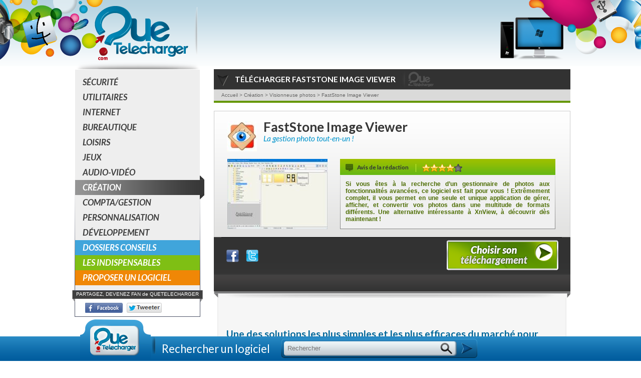

--- FILE ---
content_type: text/html; charset=UTF-8
request_url: https://www.quetelecharger.com/creation/visionneuse-photos/p492-faststone-image-viewer.html
body_size: 12092
content:
<!doctype html>
<!--[if lt IE 7]> <html class="no-js ie6 oldie" lang="fr"> <![endif]-->
<!--[if IE 7]>    <html class="no-js ie7 oldie" lang="fr"> <![endif]-->
<!--[if IE 8]>    <html class="no-js ie8 oldie" lang="fr"> <![endif]-->
<!--[if gt IE 8]><!--> <html class="no-js" lang="fr"> <!--<![endif]-->
<html lang="fr">
	<head>

				<script type="text/javascript" src="https://choices.consentframework.com/js/pa/22801/c/Q2zGr/stub" charset="utf-8"></script>
		<script>
			window.Sddan = {
				"info": {
					"si": 6,
					"hd_m" : "",
					"hd_s256" : "",
					"uf_bday" : "",
					"uf_gender" : "",
					"uf_postal_code" : "",
				}
			}
		</script>
		<script type="text/javascript" src="https://choices.consentframework.com/js/pa/22801/c/Q2zGr/cmp" charset="utf-8" async></script>
		

		<meta charset="utf-8">
				<meta http-equiv="Content-Security-Policy" content="upgrade-insecure-requests">
		<meta http-equiv="X-UA-Compatible" content="IE=edge,chrome=1">

		<title>Télécharger FastStone Image Viewer</title>
		<meta name="description" content="Une des solutions les plus simples et les plus efficaces du marché pour visualiser, convertir et éditer vos images.">
		<meta name="robots" content="follow,index">
		<meta name="author" content="">
		<meta name="verification" content="f0bce5319f25302d7724c83b6c3911ac" />

		<meta property="og:title" content="Télécharger FastStone Image Viewer">
		<meta property="og:description" content="Une des solutions les plus simples et les plus efficaces du marché pour visualiser, convertir et éditer vos images.">
		<meta property="og:image" content="https://media.quetelecharger.com/download/200x140/visionneuse-photos/dd9f10c5-faststone-image-viewer.jpg">		<link rel="shortcut icon" href="https://www.quetelecharger.com/favicon.ico">

				<link rel="canonical" href="https://www.quetelecharger.com/creation/visionneuse-photos/p492-faststone-image-viewer.html">


				
		<meta name="viewport" content="width=device-width,initial-scale=1">



					<meta name="twitter:card" content="summary" />
			<meta name="twitter:site" content="https://www.quetelecharger.com" />
			<meta name="twitter:title" content="Télécharger FastStone Image Viewer" />
			<meta name="twitter:description" content="Une des solutions les plus simples et les plus efficaces du marché pour visualiser, convertir et éditer vos images." />
			<meta name="twitter:url" content="https://www.quetelecharger.com/creation/visionneuse-photos/p492-faststone-image-viewer.html" />

			<meta property="og:title" content="Télécharger FastStone Image Viewer">
			<meta property="og:type" content="Software">
			<meta property="og:url" content="https://www.quetelecharger.com/creation/visionneuse-photos/p492-faststone-image-viewer.html">

						<link rel="image_src" href="https://media.quetelecharger.com/download/300x300/visionneuse-photos/dd9f10c5-faststone-image-viewer.jpg" />
			<meta property="og:image" content="https://media.quetelecharger.com/download/300x300/visionneuse-photos/dd9f10c5-faststone-image-viewer.jpg">
			<meta property="og:image:type" content="image/jpg">
						<meta property="og:image:width" content="300">
			<meta property="og:image:height" content="300">
		


		<!-- CSS de structure du site -->
		<link rel="stylesheet" href="https://media.quetelecharger.com/css/normalize.css?v=1">
		<link rel="stylesheet" href="https://media.quetelecharger.com/web/quetelechargerV2/css/style.php?v=1">

		
		<!-- CSS de structure de la page -->
		
		<!-- JS de structure du site -->
		<script type="text/javascript" src="https://media.quetelecharger.com/js/libs/modernizr/2.5.3/modernizr.min.js"></script>
		<script type="text/javascript" src="https://media.quetelecharger.com/js/libs/jquery/1.7.2/jquery.min.js"></script>

		<!-- JS du -->
		<script type="text/javascript" src="https://media.quetelecharger.com/web/quetelechargerV2/js/libs/jquery.sparkbox-select.js"></script>
		<script type="text/javascript" src="https://media.quetelecharger.com/web/quetelechargerV2/js/popupGenerator.min.js"></script>

		<script type="text/javascript"> var canRunAds='false'; </script>
		<script type="text/javascript" src="https://media.quetelecharger.com/web/quetelechargerV2/js/adBlock.js"></script>

							<meta property="td-page" content="Product">
	 		    <script async src="https://securepubads.g.doubleclick.net/tag/js/gpt.js"></script>
		<script async src="https://spn-v1.revampcdn.com/prebid/quetelecharger/prebid-client.js"></script>
		<script async type="module" src="https://spn-v1.revampcdn.com/publishers/quetelecharger.js?modern=1"></script>
		<script nomodule src="https://spn-v1.revampcdn.com/publishers/quetelecharger.js"></script>
		
		<!-- BANNIERE-->
				<input type='hidden' id='adIdVal' value='adblockActiver'>
		<script type="text/javascript">
		//défini dans la page adBlock.js
		if (canRunAds === true) {
			$("#adIdVal").val('adblockDeactiver');
		}
		</script>

		<!-- JS de structure de la page -->
		<script src="https://media.quetelecharger.com/web/quetelechargerV2/js/libs/jquery.reveal.js?v=1304504748" ></script>
<script src="https://media.quetelecharger.com/web/quetelechargerV2/js/libs/jquery.nivo.slider.pack.js?v=1332339968" ></script>

		
				<script type="text/javascript">
		window.google_analytics_uacct = "UA-20449339-13";
		</script>


				<link href='https://fonts.googleapis.com/css?family=Dosis:300,400,500,600,700,800' rel='stylesheet' type='text/css'>
		<link href='https://fonts.googleapis.com/css?family=Lato:400,700,900,400italic,700italic,900italic' rel='stylesheet' type='text/css'>

		<style type="text/css">
			@font-face {
				font-family: "SourceSansPro Bold";
				src: url('https://www.quetelecharger.com/media/fonts/sourcesanspro-bold-webfont.eot#') format('eot'),
				url('https://www.quetelecharger.com/media/fonts/sourcesanspro-bold-webfont.woff') format('woff'),
				url('https://www.quetelecharger.com/media/fonts/sourcesanspro-bold-webfont.ttf') format('truetype'),
				url('https://www.quetelecharger.com/media/fonts/sourcesanspro-bold-webfont.svg#source_sans_probold') format('svg');
			}

			@font-face {
				font-family: "SourceSansPro Light";
				src: url('https://www.quetelecharger.com/media/fonts/sourcesanspro-light-webfont.eot#') format('eot'),
				url('https://www.quetelecharger.com/media/fonts/sourcesanspro-light-webfont.woff') format('woff'),
				url('https://www.quetelecharger.com/media/fonts/sourcesanspro-light-webfont.ttf') format('truetype'),
				url('https://www.quetelecharger.com/media/fonts/sourcesanspro-light-webfont.svg#source_sans_prolight') format('svg');
			}
		</style>

					<script type="text/javascript" charset="utf-8">
			  (function(G,o,O,g,L,e){G[g]=G[g]||function(){(G[g]['q']=G[g]['q']||[]).push(
			   arguments)},G[g]['t']=1*new Date;L=o.createElement(O),e=o.getElementsByTagName(
			   O)[0];L.async=1;L.src='//www.google.com/adsense/search/async-ads.js';
			  e.parentNode.insertBefore(L,e)})(window,document,'script','_googCsa');
			</script>
		
		


		


	</head>

	<body  >

				<noscript><iframe src="//www.googletagmanager.com/ns.html?id=GTM-5MZH94"
		height="0" width="0" style="display:none;visibility:hidden"></iframe></noscript>
		<script>(function(w,d,s,l,i){w[l]=w[l]||[];w[l].push({'gtm.start':
		new Date().getTime(),event:'gtm.js'});var f=d.getElementsByTagName(s)[0],
		j=d.createElement(s),dl=l!='dataLayer'?'&l='+l:'';j.async=true;j.src=
		'//www.googletagmanager.com/gtm.js?id='+i+dl;f.parentNode.insertBefore(j,f);
		})(window,document,'script','dataLayer','GTM-5MZH94');</script>
		

		


		<!-- Habillage défaut -->
		


								<div class='habillage'>
							<style type="text/css">
								@media only screen and (min-width: 200px) and (max-width: 1050px) {
									.habillage { display:none;  }
									body{ background:#fff!important; margin-top: 0!important}
									#container{ background-color: #fff!important;}
									#container-header{width: 1000px!important;}
									#container-main{width: 1000px!important;}
									#container-footer{width:100%!important ; background-color: #E5EEF3;}
								}

							</style>

							<div class="habillage">                 <a href="https://www.eptimum.com" rel="nofollow" target="_blank" style="display:block; position: absolute; left: 0; top: 0; right: 0; bottom: 0; z-index: -1;">                                <img src="https://www.quetelecharger.com/media/files/data/Habillage-Eptimum-QueTelecharger-2025-1800x1000.jpg" style="display:block; position: fixed; left: 58%; margin-left: -1057px;">                 </a> </div> <style> body{ background:#051839!important; background-image: none!important; margin-top: 175px !important;} #container{ width : 1010px ; margin : 0 auto ; z-index : 6;} #container-inner { box-shadow: none; margin: 0 0 0 -504px; width: 1010px; }  @media only screen and (min-width: 1000px) and (max-width: 1900px) {                 .habillage { display:none!important; }                 body{ background:#fff!important; margin-top: 0 !important;}                 #container{ width: 100%; position: relative !important;}                 #container-inner{ margin: 0px 0px 0px -500px!important; width: 1901px;} }  @media only screen and (min-width: 630px) and (max-width: 1900px) {                 .habillage { display:none!important; }                 body{ background:#fff!important; margin-top: 0 !important;}                 #container{ width: 100%; position: relative !important;}                 #container-inner: {width: 99%!important; left: 0!important; margin: 0!important;} }  @media only screen and (min-width: 200px) and (max-width: 630px) {                 .habillage { display:none!important; }                 body{ background:#fff!important; margin-top: 0 !important;}                 #container{ width : 100% ; margin : 0 ; z-index : 0;}                 #container-inner { box-shadow: none; margin: 0!important; width: 100%!important; } }  </style> 						</div>
					

		<!-- Supprimer la popupmsg lorsque l'on est sur mobile -->
		<style type="text/css">
			@media only screen and (min-width: 200px) and (max-width: 600px) {
				#popupMsg { display: none!important; }
			}
		</style>
		<div id="container">
		
			<header id="container-header" role="banner" >
			
				
									<a href="https://www.quetelecharger.com/" alt="quetelecharger.com" id="logo-site" ><img src="https://media.quetelecharger.com/web/quetelechargerV2/images/img/img-logo-quetelecharger.png" alt="quetelecharger.com" title="quetelecharger.com" /></a>
											
				<div class="page-description" >
										<br style="display:block; height: 3px; clear: both; " />



					

					<div id='td-top-leaderboard-1'></div>

				</div>

			</header>

			<div id="container-main" role="main" >	<!-- #left-sidebar -->
	<div id="left-sidebar" >
		
		<!-- #category-navigation -->
		<nav id="category-navigation" class="left-sidebar" role="navigation" >
			<ul class="categories" id="categories-menu" >
				<li class="spacer" ></li>
								<li class="categorie " id="cat-securite" >
					<strong><a href="/securite/" class="nom-categorie" title="telecharger Sécurité"><span></span>Sécurité</a></strong></li>
								<li class="categorie " id="cat-utilitaires" >
					<strong><a href="/utilitaires/" class="nom-categorie" title="telecharger Utilitaires"><span></span>Utilitaires</a></strong></li>
								<li class="categorie " id="cat-internet" >
					<strong><a href="/internet/" class="nom-categorie" title="telecharger Internet"><span></span>Internet</a></strong></li>
								<li class="categorie " id="cat-bureautique" >
					<strong><a href="/bureautique/" class="nom-categorie" title="telecharger Bureautique"><span></span>Bureautique</a></strong></li>
								<li class="categorie " id="cat-loisirs" >
					<strong><a href="/loisirs/" class="nom-categorie" title="telecharger Loisirs"><span></span>Loisirs</a></strong></li>
								<li class="categorie " id="cat-jeux" >
					<strong><a href="/jeux/" class="nom-categorie" title="telecharger Jeux"><span></span>Jeux</a></strong></li>
								<li class="categorie " id="cat-audio-video" >
					<strong><a href="/audio-video/" class="nom-categorie" title="telecharger Audio-Vidéo"><span></span>Audio-Vidéo</a></strong></li>
								<li class="categorie active" id="cat-creation" >
					<strong><a href="/creation/" class="nom-categorie" title="telecharger Création"><span></span>Création</a></strong></li>
								<li class="categorie " id="cat-compta-gestion" >
					<strong><a href="/compta-gestion/" class="nom-categorie" title="telecharger Compta/Gestion"><span></span>Compta/Gestion</a></strong></li>
								<li class="categorie " id="cat-personnalisation" >
					<strong><a href="/personnalisation/" class="nom-categorie" title="telecharger Personnalisation"><span></span>Personnalisation</a></strong></li>
								<li class="categorie " id="cat-developpement" >
					<strong><a href="/developpement/" class="nom-categorie" title="telecharger Développement"><span></span>Développement</a></strong></li>
								<li class="categorie dossiers-conseils " ><strong><a href="/les-dossiers-conseils.html" class="nom-categorie" ><span></span>Dossiers conseils</a></strong></li>
				<li class="categorie les-indispensables " ><strong><a href="/les-indispensables.html" class="nom-categorie" ><span></span>Les indispensables</a></strong></li>
				<li class="categorie admin" ><strong><a href="/qt-admin/" class="nom-categorie" ><span></span>Proposer un logiciel</a></strong></li>
				<li class="spacer" ></li>
			</ul>
			<div class="social-icons" >
				<span class="title">PARTAGEZ, DEVENEZ FAN de QUETELECHARGER</span>
				<ul>
					<li class="facebook" >
						<a href="https://www.facebook.com/share.php?u=https://www.quetelecharger.com" title="Partager avec Facebook" target="_blank"><img src="https://media.quetelecharger.com/web/quetelechargerV2/images/icon/icon-facebook-sidebar.png" alt="" /></a>
					</li>
					<li class="twitter" >
						<a href="https://twitter.com/home?status=https://www.quetelecharger.com" title="Partager avec Twitter" target="_blank"><img src="https://media.quetelecharger.com/web/quetelechargerV2/images/icon/icon-twitter-sidebar.png" alt="" /></a>
					</li>	

				</ul>
			</div>
		</nav>
		<!-- fin de #category-navigation -->
		
		<!-- .advertising -->
		<div id="permanent-gauche">
				    		<div id="td-top-mpu-1"></div>					</div>
		<!-- fin de .advertising -->


			

		<!-- #top-logiciels -->		
		<nav id="top-logiciels" class="left-sidebar bloc" >
			<strong class="title" >Top <span>logiciels</span></strong>
			<ul>
            				<li  class="content" >
					<div class="content" ><!--MEDIA_HORCA ."/download/40x40/"-->
		                <img src="https://media.quetelecharger.com/download/40x40/202c4bb2.jpg" alt="telecharger Bitdefender Total Security" title="telecharger Bitdefender Total Security" />
						<h4 class="titre"><a href="/securite/antivirus/p593-bitdefender-total-security.html" title ="Telecharger Top logiciel Bitdefender Total Security gratuit" alt="Telecharger Top logiciel Bitdefender Total Security gratuit">Bitdefender Total Security</a></h4>
						<p>La suite de sécurité pour PC la plus perfectionnée du marché !</p>
					</div>
				</li>
							<li  class="content" >
					<div class="content" ><!--MEDIA_HORCA ."/download/40x40/"-->
		                <img src="https://media.quetelecharger.com/download/40x40/50a5cb4f.jpg" alt="telecharger MalwareBytes Anti-Malware Premium" title="telecharger MalwareBytes Anti-Malware Premium" />
						<h4 class="titre"><a href="/securite/anti-spyware/p391-malwarebytes-anti-malware-premium.html" title ="Telecharger Top logiciel MalwareBytes Anti-Malware Premium gratuit" alt="Telecharger Top logiciel MalwareBytes Anti-Malware Premium gratuit">MalwareBytes Anti-Malware Premium</a></h4>
						<p>La référence des logiciels anti-malware en téléchargement</p>
					</div>
				</li>
							<li  class="content" >
					<div class="content" ><!--MEDIA_HORCA ."/download/40x40/"-->
		                <img src="https://media.quetelecharger.com/download/40x40/ef6d8388.jpg" alt="telecharger Eset Cyber Security pour Mac " title="telecharger Eset Cyber Security pour Mac " />
						<h4 class="titre"><a href="/securite/antivirus/p526-eset-cyber-security-pour-mac.html" title ="Telecharger Top logiciel Eset Cyber Security pour Mac  gratuit" alt="Telecharger Top logiciel Eset Cyber Security pour Mac  gratuit">Eset Cyber Security pour Mac </a></h4>
						<p>Une technologie unique pour protéger votre Mac contre les virus et trojans</p>
					</div>
				</li>
							<li  class="content" >
					<div class="content" ><!--MEDIA_HORCA ."/download/40x40/"-->
		                <img src="https://media.quetelecharger.com/download/40x40/1ec12006.jpg" alt="telecharger Tor Browser Bundle" title="telecharger Tor Browser Bundle" />
						<h4 class="titre"><a href="/securite/vie-privee/p533-tor-browser-bundle.html" title ="Telecharger Top logiciel Tor Browser Bundle gratuit" alt="Telecharger Top logiciel Tor Browser Bundle gratuit">Tor Browser Bundle</a></h4>
						<p>Naviguez sur le Web en tout anonymat !</p>
					</div>
				</li>
							<li  class="content" >
					<div class="content" ><!--MEDIA_HORCA ."/download/40x40/"-->
		                <img src="https://media.quetelecharger.com/download/40x40/9d337c31.jpg" alt="telecharger VLC media player" title="telecharger VLC media player" />
						<h4 class="titre"><a href="/audio-video/lecteurs-video/p244-vlc-media-player.html" title ="Telecharger Top logiciel VLC media player gratuit" alt="Telecharger Top logiciel VLC media player gratuit">VLC media player</a></h4>
						<p>Le lecteur mutimédia libre et gratuit le plus populaire du marché !</p>
					</div>
				</li>
							<li  class="content" >
					<div class="content" ><!--MEDIA_HORCA ."/download/40x40/"-->
		                <img src="https://media.quetelecharger.com/download/40x40/ef95813a.jpg" alt="telecharger Winrar" title="telecharger Winrar" />
						<h4 class="titre"><a href="/utilitaires/zip-et-compression/p150-winrar.html" title ="Telecharger Top logiciel Winrar gratuit" alt="Telecharger Top logiciel Winrar gratuit">Winrar</a></h4>
						<p>Compressez et décompressez  efficacement vos fichiers multi-format !</p>
					</div>
				</li>
							<li  class="content" >
					<div class="content" ><!--MEDIA_HORCA ."/download/40x40/"-->
		                <img src="https://media.quetelecharger.com/download/40x40/02bbd425.jpg" alt="telecharger O&amp;O SafeErase" title="telecharger O&amp;O SafeErase" />
						<h4 class="titre"><a href="/securite/vie-privee/p385-o-o-safeerase.html" title ="Telecharger Top logiciel O&amp;O SafeErase gratuit" alt="Telecharger Top logiciel O&amp;O SafeErase gratuit">O&O SafeErase</a></h4>
						<p>Pour suppresion complète et définitive de vos données personnelles</p>
					</div>
				</li>
							<li  class="content" >
					<div class="content" ><!--MEDIA_HORCA ."/download/40x40/"-->
		                <img src="https://media.quetelecharger.com/download/40x40/859bfe9c.jpg" alt="telecharger Mozilla Firefox " title="telecharger Mozilla Firefox " />
						<h4 class="titre"><a href="/internet/navigateurs/p549-mozilla-firefox.html" title ="Telecharger Top logiciel Mozilla Firefox  gratuit" alt="Telecharger Top logiciel Mozilla Firefox  gratuit">Mozilla Firefox </a></h4>
						<p>Le plus rapide et le plus performant des navigateurs Web </p>
					</div>
				</li>
							<li  class="content" >
					<div class="content" ><!--MEDIA_HORCA ."/download/40x40/"-->
		                <img src="https://media.quetelecharger.com/download/40x40/423b3e42.jpg" alt="telecharger LibreOffice " title="telecharger LibreOffice " />
						<h4 class="titre"><a href="/bureautique/suites-bureautiques/p308-libreoffice.html" title ="Telecharger Top logiciel LibreOffice  gratuit" alt="Telecharger Top logiciel LibreOffice  gratuit">LibreOffice </a></h4>
						<p>La référence des suites bureautiques gratuites en version finale 3.5 !</p>
					</div>
				</li>
							<li  class="last" >
					<div class="content" ><!--MEDIA_HORCA ."/download/40x40/"-->
		                <img src="https://media.quetelecharger.com/download/40x40/53101726.jpg" alt="telecharger ACDSee 20" title="telecharger ACDSee 20" />
						<h4 class="titre"><a href="/creation/retouche-photo/p491-acdsee.html" title ="Telecharger Top logiciel ACDSee 20 gratuit" alt="Telecharger Top logiciel ACDSee 20 gratuit">ACDSee 20</a></h4>
						<p>Organisez et éditez vos photos en un clic !</p>
					</div>
				</li>
				
			</ul>
			<div class="acces-contenu" ><a href="/les-top-logiciels.html">Voir tous les top logiciels</a></div>
		</nav>	
		<!-- fin de #top-logiciels -->	



		<!-- #mise-a-jour -->			
		<nav id="mise-a-jour" class="left-sidebar bloc" >
					</nav>

		<!-- fin de #mise-a-jour -->
		
		

		<!-- #cloud-tags -->
				<!-- fin de #cloud-tags -->			

							
			
	</div>
	<!-- #left-sidebar -->

<script ype="text/javascript">
// ... Actions à faire avant le chargement des boutons ....
gapi.plusone.go("google");
</script>

<!-- #listing-produits -->
<div id="fiche-produit" class="main-content" >

    <!-- Fiche -->
    <div class="bloc-site fiche-produit black" >
        <div class="title withbreadcrumb"><img src="https://media.quetelecharger.com/web/quetelechargerV2/images/icon/icon-bloc-site-heading-produits-du-moment.png" />
        <h1>Télécharger FastStone Image Viewer</h1></div>

        <div class="breadcrumb" itemscope itemtype="https://schema.org/BreadcrumbList">
                <a itemprop="itemListElement" itemscope itemtype="https://schema.org/ListItem" itemprop="item" href="https://www.quetelecharger.com" title="Accueil" itemprop="item" class="text" itemprop="name">
                    <span itemprop="name">Accueil</span> >
                    <meta itemprop="item" content="https://www.quetelecharger.com" />
                    <meta itemprop="position" content="1" />
                </a>

                <a itemprop="itemListElement" itemscope itemtype="https://schema.org/ListItem"  itemprop="item"
                href="https://www.quetelecharger.com/creation/"
                    title="Création" itemprop="item" class="text" itemprop="name">
                    <span itemprop="name">Création</span> >
                    <meta itemprop="item" content="https://www.quetelecharger.com/creation/" />
                    <meta itemprop="position" content="2" />
                </a>

                <a itemprop="itemListElement" itemscope itemtype="https://schema.org/ListItem" href="https://www.quetelecharger.com/creation/visionneuse-photos/" title="Visionneuse photos" itemprop="item" class="text" itemprop="name">
                    <span itemprop="name">Visionneuse photos</span> >
                    <meta itemprop="item" content="https://www.quetelecharger.com/creation/visionneuse-photos/" />
                    <meta itemprop="position" content="3" />
                </a>

                <a itemprop="itemListElement" itemscope itemtype="https://schema.org/ListItem" href="https://www.quetelecharger.com/creation/visionneuse-photos/p492-faststone-image-viewer.html" title="FastStone Image Viewer" itemprop="item" class="text" itemprop="name">
                    <span itemprop="name">FastStone Image Viewer</span>
                    <meta itemprop="item" content="https://www.quetelecharger.com/creation/visionneuse-photos/p492-faststone-image-viewer.html" />
                    <meta itemprop="position" content="4" />
                </a>
        </div>



        <div class="content">
                        <img src="/images/software_492/getComp.png">
            
            <div class="desc-top">
                <img src="https://media.quetelecharger.com/download/60x60/visionneuse-photos/1135105b-faststone-image-viewer.jpg" alt="FastStone Image Viewer" title="FastStone Image Viewer" class="icon" />
                <h2 class="main-title" >FastStone Image Viewer</h2>
                <dfn>La gestion photo tout-en-un !</dfn>
                <img src="https://media.quetelecharger.com/download/200x140/visionneuse-photos/dd9f10c5-faststone-image-viewer.jpg" alt="FastStone Image Viewer Windows" title="FastStone Image Viewer Windows" class="thumb" />
                
                <div class="avis">
                    <strong class="heading" ><img src="https://media.quetelecharger.com/web/quetelechargerV2/images/icon/icon-fiche-produit-avis-heading.png" class="icon-avis" title="Avis de la rédaction" alt="Avis de la rédaction" /><span>Avis de la rédaction</span>
                        <img src="https://media.quetelecharger.com/web/quetelechargerV2/images/icon/icon-fiche-produit-rating-4.png" class="rating" />
                    </strong>
                    <div class="text" >
                        <p><strong>Si vous êtes à la recherche d’un gestionnaire de photos aux fonctionnalités avancées, ce logiciel est fait pour vous !  Extrêmement complet, il vous permet en une seule et unique application de gérer, afficher, et convertir vos photos dans une multitude de formats différents. Une alternative intéressante à XnView, à découvrir dès maintenant !</strong></p>
                    </div>
                </div>                
            </div>

            
            <div class="action">
                
                <div class="second-part">
                    <ul class="share-list" >
                        <li class="facebook" >
                            <a href="https://www.facebook.com/share.php?u=https://www.quetelecharger.com/creation/visionneuse-photos/p492-faststone-image-viewer.html" title="Partager avec Facebook" target="_blank">Partager</a>
                        </li>
                        <li class="twitter" >
                            <a href="https://twitter.com/home?status=FastStone Image Viewer" title="Partager avec Twitter" target="_blank">Partager</a>
                        </li>                   
                    </ul>
                    
                    


                    <ul class="call-to-action">
                        
                        
                        
                                                

                                                
                                                
                                                                                          


                                                    <li><span rel="http://www.quetelecharger.com/download/d8d5121a.dl" alt="Télécharger FastStone Image Viewer Windows" data-reveal-id="download-acces" data-animation="none" class="red lk btn download large"   ></span></li>
                                            </ul>
                </div>
            </div>
            
            <div class="desc-bottom">
                <div class="corner-t"></div>
                <div class="text">

                    <!-- .advertising -->
                    <div id="fiche-centre">
                                                <div id="td-bottom-leaderboard-1"></div>                    </div>
                    <!-- fin de .advertising -->

                   
                    <h2>Une des solutions les plus simples et les plus efficaces du marché pour visualiser, convertir et éditer vos images.</h2>
                    Découvrez une nouvelle manière de gérer vos photos de façon simple et rapide, grâce au logiciel FastStone Image Viewer. Son interface de visualisation de photos vous permet d’accéder directement aux différentes fonctionnalités, dont le module de retouche, composé d’une panoplie d’outils différents, plus appréciables les uns que les autres : rotation, améliorations, suppression yeux rouges etc. <br /> <br /> FastStone Image Viewer met également à votre disposition plus de 150 filtres artistiques ainsi que de nombreuses options complètes de traitement en masse comme le renommage, le redimensionnement ou la conversion de vos images. Ce logiciel prend en charge un grand nombre de formats différents : JPEG, BMP, GIF, PNG, TIFF, ICO, TGA, RAF, SRF etc. Extrêmement léger, il prendra très peu de place sur votre PC.<br /> <br />                    
    
                    <table class="configuration" >
                                                    <tr><td class="field" ><strong>Version</strong></td><td>6.5</td></tr>
                        
                                                <tr><td class="field" ><strong>Type de licence</strong></td><td>Freeware à télécharger</td></tr>
                        
                          <!--id="sizeFile"-->     
                        <tr><td class="field" ><strong>Taille du master</strong></td><td id="sizeFile"></td></tr>
                        
                                                <tr><td class="field" ><strong>Langue</strong></td><td>Multi</td></tr>
                        
                                              
                        <tr><td class="field" ><strong>Editeur</strong></td><td>Fast Stone Soft</td></tr>
                        
                                                <tr><td class="field" ><strong>OS</strong></td><td>Windows</td></tr>
                        
                                                <tr><td class="field" ><strong>Téléchargement Total</strong></td><td>462</td></tr>
                        
                        
                                                <tr>
                        <tr><td class="field" ><strong>Lien du site</strong></td><td><a href="https://www.faststone.org" rel="nofollow" target="_blank" title="telecharger FastStone Image Viewer" >https://www.faststone.org</a></td></tr>
                                            </table>                    
                    
                    <ul class="tags">                    
                                                    <li>Tags :</li>                                <li><a href="/tag/photo.html">Photo</a></li>
                                                                <li><a href="/tag/.html"></a></li>
                                                                <li><a href="/tag/.html"></a></li>
                                                    </ul>           
                </div>
                <div class="corner-b"></div>
            </div>

            <div class="elements-associes">
                <div> 
<div id="module-commentaires" class="module main-content" >

	<div class="main-title">Laisser un commentaire pour la software FastStone Image Viewer</div>
	<p>Merci de rester correct et de respecter les différents intervenants.<br /></p>
	<form id="form-commentaire" method="post" onSubmit="return checkFormulaire('');">
		
		<fieldset>
			<span class="titre-champ">Votre commentaire :</span>
			<textarea name="commentaires" rows="10" cols="95" id="commentaires" value=""></textarea>
		</fieldset>

		<fieldset>
							<span class="titre-champ-input">Nom :</span>
				<input type="text" placeholder= "Nom" name="firstname" id="firstname" value="">
				<span class="titre-champ-input">Email :</span>
				<input type="text" placeholder= "Email" name="email" id="email" value="">
					</fieldset>

		<fieldset class="captcha" >
			<span class="titre-champ-input">Captcha:</span>
			<img src='/php/Captcha.php' class="captcha"/>
			<input type="text" name="captcha_text" id="captcha_text" class="champ-captcha" autocomplete='off'>
		</fieldset>

		<div id="content-bouton-form">
	    	<input type="reset" name="annuler" value="Annuler" class="bouton-form reset"/>
			<input type="submit" name="envoyer_comments" value="Envoyer" class="bouton-form submit"/>
			<span style="color:red;"></span>
		</div>

	</form>

	<!-- Affiche les commentaires -->
	<div id="content-commentaire">
			<h3><span class="sous-titre-rubrique-article">Pas de commentaires</span></h3>
		<div class="encart-commentaire">
			Soyez le premier à déposer un commentaire
		</div>
		</div>

</div>


<script>
function spamComment(id){
	var datas = {commentId : id,'spam':'Signaler comme Spam'}
	//console.log(datas);
        $.ajax({
          type: "POST",
          url: '#',
          data: datas,
            success : function(data){
            	console.log(data);
            	alert('Signaler comme étant un SPAM');
            },
            error : function(){
              alert("Erreur !!!");
            }  
        });
}



function checkFormulaire(val){

	if (val == "" || val == null) {
			var commentaires = document.getElementById("commentaires").value;
			var firstname = document.getElementById('firstname').value;	
			var email = document.getElementById('email').value;	
			var captchaId = document.getElementById('captcha_text').value;

			if (commentaires == ""){
		  		alert("Veuillez remplir votre commentaire.");
		  		return false;
		  	}

			if (firstname == "" || firstname == null){
		  		alert("Veuillez remplir votre nom.");
		  		return false;
		  	}

			if (email == "" || email == null) {
				alert("Veuillez renseigner votre adresse email.");
				return false;
			}
			else{
				if (/^\w+([\.-]?\w+)*@\w+([\.-]?\w+)*(\.\w{2,3})+$/.test(email)){  
		    		var ok = "Validate";
		 
		  		}else{
		    		alert("Votre adresse email est invalide.")  
		    		return (false)
		  		}  

			}

			if (captchaId ==  "" || captchaId == null) {
				alert("Veuillez remplir le captcha");
				return false;
			}	
	}
}



function is_online(){
	var ok = confirm("Make it as online");
	if (ok == true) {
		return true;
	}else{
		return false;
	}
}

</script> </div>

                <div class="articles-associes">                
                    <h2 style="width:500px;font-size:1.4em;">Articles Visionneuse photos</h2>
                    <ul>
                                            <li>
                            <h3 style="font-size:1.2em;"><a href="/internet/navigateurs/a456-le-diktat-des-onglets.html">Le diktat des onglets</a></h3>
                            <p style="font-size:1.1em;">   Une étude menée à l'Université Aalto en Finlande révèle que le nombre d'onglets ouverts dans votre navigateur peut être une source de stress en ligne. La recherche, basée sur les réponses de 400 personnes interrogées en ligne et de 16 personnes lors d'entretiens en personne,...</p>
                        </li>
                                            <li>
                            <h3 style="font-size:1.2em;"><a href="/securite/vie-privee/a455-passez-outre-les-geo-restrictions-de-netflix-et-de-la-bbc-en-54-e-pendant-5-ans-avec-ivacy-vpn.html">Passez outre les géo-restrictions de Netflix et de la BBC en 54 € pendant 5 ans avec Ivacy VPN</a></h3>
                            <p style="font-size:1.1em;">Nous aimons tous regarder nos émissions préférées dès leur sortie, mais que faire si la sortie de votre émission préférée coïncide avec vos projets de voyage ? Vous aurez besoin d'un VPN pour accéder à la bibliothèque de votre pays d'origine à l'étranger. Si c'est votre cas, vous...</p>
                        </li>
                                            <li>
                            <h3 style="font-size:1.2em;"><a href="/securite/antivirus/a454-comment-extraire-la-voix-dune-chanson-avec-lalalai.html">Comment extraire la voix d’une chanson avec Lalal.ai ?</a></h3>
                            <p style="font-size:1.1em;">Si vous avez une bibliothèque musicale riche, vous avez peut-être déjà voulu pouvoir extraire la voix d’une chanson de manière à avoir un fichier avec la musique d’une part et un autre avec la voix de l’artiste d’autre part. C’est désormais possible grâce au site Lalal.ai, un...</p>
                        </li>
                                        </ul>                
                </div>  
                
                <div class="logiciels-similaires">                
                    <h2 style="width:500px;font-size:1.4em;">Logiciels Visionneuse photos</h2>                    
                    <ul>
                                            <li>
                            <h3 style="font-size:1.2em;"><a href="/creation/visionneuse-photos/p2378-nef-to-jpg-converter-10.html">NEF To JPG Converter 1.0</a></h3>
                            <p style="font-size:1.1em;">NEF To JPG Converter est un convertisseur d'images NEF gratuit et pratique qui convertit facilement les fichiers NEF (fichiers d'images brutes des appareils photo reflex num&eacute;riques Nikon) en images JPG. Outre le format NEF, il prend &eacute;galement en charge la conversion de HEIC/HEIF, HDR,...</p>
                        </li>
                                            <li>
                            <h3 style="font-size:1.2em;"><a href="/creation/visionneuse-photos/p1063-fotoslate.html">Fotoslate</a></h3>
                            <p style="font-size:1.1em;"> 	Optez pour Fotoslate et r&eacute;solvez tous vos probl&egrave;mes d&rsquo;impression photo en un rien de temps. Ce logiciel comprend une fonctionnalit&eacute; &laquo;&nbsp;Test d&rsquo;impression&nbsp;&raquo; qui permet de v&eacute;rifier l&rsquo;alignement du tirage avant son impression, mais...</p>
                        </li>
                                            <li>
                            <h3 style="font-size:1.2em;"><a href="/creation/visionneuse-photos/p1054-acdsee-pro.html">ACDSee Pro 2</a></h3>
                            <p style="font-size:1.1em;"> 	Augmentez votre productivit&eacute; post-production gr&acirc;ce au logiciel ACDSee Pro. Riche en fonctionnalit&eacute;s, il vous permet d&rsquo;importer rapidement les photos de votre appareil et autre p&eacute;riph&eacute;rique, mais &eacute;galement d&rsquo;y apporter des...</p>
                        </li>
                                        </ul>                
                </div>            
            </div>
            
        </div>
        
    </div>
    <!-- fin de Fiche -->

</div>
<!-- fin de #listing-produits -->

<!-- fin de #listing-produits -->

<div id="download-acces" class="acces-telechargement reveal-modal">
    <h3 class="heading">Sélectionnez votre version du logiciel <img src="https://media.quetelecharger.com/web/quetelechargerV2/images/bg/bg-bloc-site-heading-title.png" alt="" /></h3>
    <ul class="entete">
        <li>Fichier</li>
        <li>Compatibilité</li>
        <li>Télécharger</li>
    </ul>

                    <ul class="fichiers">
                                                <li>
                    <div class="fichier" >
                        <div class="nom" >
                            <p>
                                <span>FastStone Image Viewer (6.5) pour Windows</span>
                                                                    <span>en Multi Langues</span>
                                                                Freeware                            </p>
                        </div>
                        <div class="os" >
                                                        <span>
                                                                    Windows XP (32bits/64bits)                                                            </span>
                                                        <span>
                                                                    Windows Vista (32bits/64bits)                                                            </span>
                                                        <span>
                                                                    Windows 7 (32bits/64bits)                                                            </span>
                                                        <span>
                                                                    Windows 8 (32bits/64bits)                                                            </span>
                                                        <span>
                                                                    Windows 10 (32bits/64bits)                                                            </span>
                                                    </div>
                        <div class="action" >
                            <a href="/telechargement/d8d5121a/logiciel/faststone_image_viewer-492.html"  class="btn download acces"  title="Télécharger FastStone Image Viewer" alt="Télécharger FastStone Image Viewer Windows"  ></a>
                        </div>
                    </div>
                </li>
                                            </ul>
    

    <div class='pub-push-produit' id="pub-after-adownload">
            </div>

    <a class="close-reveal-modal">&#215;</a>
</div>

<script type="text/javascript">
$("#sizeFile").html('6.65MB');
</script>			</div>


<!-- 
Date => 2026-01-25 19:48:15
Server Cache Time => 144000
Server Cache Actif => 1
 -->
			

			<footer id="container-footer" role="footer" >
			
				<!-- Links -->
					<ul class="links" >
						<li class="heading" >
							<strong>Notre réseau<seau></seau></strong>
							<ul>
								<li><a href="https://www.facebook.com/Quetelecharger" title="Retrouvez Quetelecharger.com sur Facebook !" target="_blank" ><img src="https://media.quetelecharger.com/web/quetelechargerV2/images/icon/icon-footer-links-heading-fb.png" alt="Rejoignez-nous sur Facebook" title="Rejoignez-nous sur Facebook" /></a></li>
								<li><a href="https://www.twitter.com/quetelecharger" title="Suivez Quetelecharger.com sur Twitter !" target="_blank" ><img src="https://media.quetelecharger.com/web/quetelechargerV2/images/icon/icon-footer-links-heading-tw.png" alt="Rejoignez-nous sur Twitter" title="Rejoignez-nous sur Twitter" /></a></li>
							</ul>
						</li>
						
						<li class="cat" >
							<strong></strong>
							<ul>
								<li><a href="https://www.quetelecharger.com/contact.html" >Contact</a></li>
								<li>|</li>
								<li><a href="https://www.quetelecharger.com/mentions-legales.html" >Mentions légales</a></li>
								<li>|</li>
								<li><a href="https://www.quetelecharger.com/rss-actus.rss" >Flux RSS</a></li>
								<li>|</li>
								<li><a href="https://www.quetelecharger.com/conditions-generales-utilisation.html" >Conditions Générales d'Utilisation</a></li>
								<li>|</li>
																<li><a href="https://regie.eptimum.com/media/download/Presentation-Regie_Eptimum.pdf" target="_blank" >Annoncer sur quetelecharger.com</a></li>
								<li>|</li>
								<li><small>&copy; 2026 Quetelecharger</small></li>
							</ul>
						</li>
					</ul>
					<!-- links -->
									
			</footer>
				
		</div> <!--! fin de #container -->
		
		
		<!-- #search-field -->
		<div  id="search-field" >
			<div class="content" >

				<ul class="menu" style="position: relative;" >
					<li class="logo" ><img src="https://media.quetelecharger.com/web/quetelechargerV2/images/img/img-search-field-logo.png" alt="quetelecharger.com" title="quetelecharger.com" /></li>
					<li class="wording" >Rechercher un logiciel</li>
					<li class="form" >
		 				<form action="https://www.quetelecharger.com/search.html" role="search" autocomplete="off">
						<input type="hidden" name="cx" value="partner-pub-9050659798751217:3696590841" />
						<input type="hidden" name="cof" value="FORID:10" />
						<input type="hidden" name="ie" value="UTF-8" />
						<input type="text" name="q" size="55" placeholder="Rechercher"/>
						<input type="submit" value="" />
						</form> 
					</li>
				</ul>
			</div>
		</div>
		<!-- fin de #search-field -->

		




<script type="text/javascript">
var
	liveSearch = {
		
		recupInfo : function(name,url){

				var 
					name = $("#searchNuage").val(),
					rContainer = $("#searchResult");
					//alert(name);
			rContainer.hide();		        	        	

	                $.ajax({
	                    type: "POST",
	                    url: "/ajax_fiche.html",
	                    data: {term: name},
	                    success: function(data){
	                	rContainer.empty();                             
	                        // On parse le tableau JSON renvoyé en php
	                        data = $.parseJSON(data);
	                        //alert(data);
	                        rContainer.show();                              
	                        if (data) {
               		       		rContainer.empty();                             
	                            for( entry in data ){
	                            	console.log(data[entry].title);
									var titles = data[entry].title.replace("'", "-");
	                            	rContainer.append('<li onclick="liveSearch.replaceField(\''+titles+'\'); return false;" style="display: block; padding: 0 5px;  line-height:15px; float: none; border-bottom: 1px solid #ccc; cursor: pointer;color:black;background-color:white;" >'+data[entry].title+'</li>');
	                            	//height: 20px;
	                            }
	                        } else {
	                            console.log("Server Problem");
	                        }
	                    }
	                });
		},

		hideResult: function(){
			$("#searchResult").hide();	
		},

		replaceField : function(text){
			//console.log(id);
			//console.log(text);
			$("#searchNuage").val(text);
			$("#searchResult").hide();
			$('#search-field').submit();
		}

	}

	$("body").click(function(){
		liveSearch.hideResult();
	});

	$("#searchResult").click(function(event){
		event.stopPropagation();
	});

</script>
  

<!---  MICRO DONNEES -->
<script type="application/ld+json">{"@context":"http:\/\/schema.org\/","@type":"SoftwareApplication","name":"FastStone Image Viewer","applicationCategory":"Cr\u00e9ation","applicationSubCategory":"Visionneuse photos","operatingSystem":"Windows","fileSize":"6.65MB","screenshot":"https:\/\/media.quetelecharger.com\/download\/200x140\/visionneuse-photos\/dd9f10c5-faststone-image-viewer.jpg","datePublished":"2012-04-06 17:00:00","dateModified":"2018-05-03 10:04:54","interactionCount":"462 t\u00e9l\u00e9chargements","description":"D\u00e9couvrez une nouvelle mani\u00e8re de g\u00e9rer vos photos de fa\u00e7on simple et rapide, gr\u00e2ce au logiciel FastStone Image Viewer. Son interface de visualisation de photos vous permet d\u2019acc\u00e9der directement aux diff\u00e9rentes fonctionnalit\u00e9s, dont le module de retouche, compos\u00e9 d\u2019une panoplie d\u2019outils diff\u00e9rents, plus appr\u00e9ciables les uns que les autres : rotation, am\u00e9liorations, suppression yeux rouges etc. FastStone Image Viewer met \u00e9galement \u00e0 votre disposition plus de 150 filtres artistiques ainsi que de nombreuses options compl\u00e8tes de traitement en masse comme le renommage, le redimensionnement ou la conversion de vos images. Ce logiciel prend en charge un grand nombre de formats diff\u00e9rents : JPEG, BMP, GIF, PNG, TIFF, ICO, TGA, RAF, SRF etc. Extr\u00eamement l\u00e9ger, il prendra tr\u00e8s peu de place sur votre PC.","review":{"reviewBody":"Si vous \u00eates \u00e0 la recherche d\u2019un gestionnaire de photos aux fonctionnalit\u00e9s avanc\u00e9es, ce logiciel est fait pour vous ! Extr\u00eamement complet, il vous permet en une seule et unique application de g\u00e9rer, afficher, et convertir vos photos dans une multitude de formats diff\u00e9rents. Une alternative int\u00e9ressante \u00e0 XnView, \u00e0 d\u00e9couvrir d\u00e8s maintenant !","author":"Quetelecharger"},"aggregateRating":{"ratingValue":"4","ratingCount":"4"}}</script>		
		<!-- Chargement des Scripts -->
		<script type="text/javascript" src="https://media.quetelecharger.com/web/quetelechargerV2/js/script.js"></script>
		<script type="text/javascript" src="https://media.quetelecharger.com/web/quetelechargerV2/js/plugins.js"></script>

		<!-- Chargement des Scripts de la page en cours -->
		<script src="https://media.quetelecharger.com/web/quetelechargerV2/js/off.js?v=1453733635" ></script>

		
		<!--[if lt IE 7 ]>
		<script src="//ajax.googleapis.com/ajax/libs/chrome-frame/1.0.3/CFInstall.min.js"></script>
		<script>window.attachEvent('onload',function(){CFInstall.check({mode:'overlay'})})</script>
		<![endif]-->

		<script type="text/javascript">
		//Supprimer les tags en activer l'adblock
			$(window).bind("load", function() {
				var adBlockTextValue = $("#adIdVal").val();
				//alert(adBlockTextValue);
				if (adBlockTextValue=='adblockActiver') {
					$("div.habillage").remove();
				};
			});
		</script>

		
				


				<!-- Auto Link Marker -->
				<script type='text/javascript'>var _merchantSettings=_merchantSettings || [];_merchantSettings.push(['AT', '1l3v7DV']);(function(){var autolink=document.createElement('script');autolink.type='text/javascript';autolink.async=true; autolink.src= ('https:' == document.location.protocol) ? 'https://autolinkmaker.itunes.apple.com/js/itunes_autolinkmaker.js' : 'https://autolinkmaker.itunes.apple.com/js/itunes_autolinkmaker.js';var s=document.getElementsByTagName('script')[0];s.parentNode.insertBefore(autolink, s);})();</script>



				<script src="https://www.anrdoezrs.net/am/5702268/include/allCj/sid/quetelecharger/am.js"></script>

	</body>
</html>


--- FILE ---
content_type: text/css;charset=UTF-8
request_url: https://media.quetelecharger.com/web/quetelechargerV2/css/style.php?v=1
body_size: 14959
content:
/* ==|== Style.css - Quetelecharger.com =====================================================
   Société : Eptimum - http://www.eptimum.com
   Auteurs : Maxime Gauché-Daumet - Margot Laurent
   ========================================================================== */


/* SBE : Correction affichage sticky footer Softonic - Wrike 777200872 */
.rv_slb {
	z-index: 500 !important;
}

	/* ==|== Google Font - Lato ====================================================== */

	@font-face {
	  font-family: 'Lato';
	  font-style: italic;
	  font-weight: 700;
	  src: local('Lato Bold Italic'), local('Lato-BoldItalic'), url('https://themes.googleusercontent.com/static/fonts/lato/v5/HkF_qI1x_noxlxhrhMQYED8E0i7KZn-EPnyo3HZu7kw.woff') format('woff');
	}
	@font-face {
	  font-family: 'Lato';
	  font-style: normal;
	  font-weight: 400;
	  src: local('Lato Regular'), local('Lato-Regular'), url('https://themes.googleusercontent.com/static/fonts/lato/v5/9k-RPmcnxYEPm8CNFsH2gg.woff') format('woff');
	}
	@font-face {
	  font-family: 'Lato';
	  font-style: normal;
	  font-weight: 700;
	  src: local('Lato Bold'), local('Lato-Bold'), url('https://themes.googleusercontent.com/static/fonts/lato/v5/wkfQbvfT_02e2IWO3yYueQ.woff') format('woff');
	}


	/* ==|== Outils d'alignements du site pour le backoffice ====================================================== */
	.img-alignement-gauche{ display:block; float:left; margin:0 20px 20px 0; -moz-box-shadow: 0 0 2px 2px #999; -webkit-box-shadow: 0 0 2px 2px#999; box-shadow: 0 0 2px 2px #999; }
	.img-alignement-droite{ display:block; float:left; margin:0 0 20px 20px; -moz-box-shadow: 0 0 2px 2px #999; -webkit-box-shadow: 0 0 2px 2px#999; box-shadow: 0 0 2px 2px #999; }
	.img-alignement-centre{ display:block; margin:20px auto; -moz-box-shadow: 0 0 2px 2px #999; -webkit-box-shadow: 0 0 2px 2px#999; box-shadow: 0 0 2px 2px #999; }



	/* ==|== Message d'information ====================================================== */
	.msg{ display:block; background:no-repeat 0% 0% #fff; padding:5px 10px 5px 50px; border:1px solid #ccc; font-weight:bold; color:#333; }
		.msg.error{ background-image:url(https://media.quetelecharger.com/web/quetelechargerV2/images/icon/icon-error.png); background-position:10px -17px; }



	/* ==|== Structure du site ====================================================== */
	body{ margin: 0; padding:0 0 49px 0; font-size: 13px; font-family:arial,verdana,'century gothic',helvetica,sans-serif; line-height: 1.231; }

		/* Container du site */
		#container{ width:100%; margin:0 auto; background:url(https://media.quetelecharger.com/web/quetelechargerV2/images/bg/bg-container.png) repeat-x 50% 0 #ffffff; }

			/* Header du site */
			#container-header{ width:1000px; margin:0 auto; height:120px/*132px*/; overflow:hidden; }

				/* Logo du site */
				#container-header #logo-site{ display:block; float:left; width:199px; height:120px; padding:5px 15px 0 40px; background:url(https://media.quetelecharger.com/web/quetelechargerV2/images/bg/bg-logo-quetelecharger.png) no-repeat 100% 50%; }

				/* Contenu descriptif du header */
				#container-header .page-description{ display:block; position: relative; margin:0 0 0 20px; height: 122px; float:left; width:555px; }
					#container-header .page-description .pub-468x15 { position: absolute; bottom: 0; }
					#container-header .page-description h1, #container-header .page-description .main-title{ margin:0 0 0 0; font-family: 'Lato'; text-overflow: ellipsis; overflow:hidden; white-space:nowrap;  width: 550px; font-weight:300; color:#4e5367; font-size:1.2em; line-height: 1.2em; }
					#container-header .page-description .text-header{ display:block; height:90px; line-height:1.4em; color:#999; overflow:hidden; font-weight:normal; font-size:0.8em; text-align:justify; }

			/* Conteneur principal du site */
			#container-main{ width:1000px; margin:0 auto 40px auto; }
				#container-main > .main-content{ float:left; margin:18px 0 0 27px; width: 712px; }
					#container-main > .main-content.text{ background:#fff; }

			/* Footer du site */
			#container-footer{ width:100%; margin:0 auto; padding: 0 0 25px 0; overflow:hidden; background:url(https://media.quetelecharger.com/web/quetelechargerV2/images/bg/bg-footer.png) repeat-x 0% 0% #E5EEF3;  }

				/* ==|== Liens du footer ====================================================== */
				#container-footer .links{ display:block; width:1000px; margin:0 auto; position:relative; overflow:hidden; }
					#container-footer .links li{ display:block; float:left; overflow:hidden; }
						#container-footer .links strong{ display:block; text-align:center; height:36px; line-height:36px; font-size:1em; font-family: 'Lato'; font-weight:bold; color:#00406d; margin:8px 0 0 0;}
							#container-footer .links strong img{ padding:0 0 3px 3px;}
						#container-footer .links ul{ display:block; float:left; padding:9px 2px; }
							#container-footer .links ul li{ display:block; padding:0 0 0 5px; margin:0; height:auto; background:none; }
								#container-footer .links ul li a{ font-size:0.8em; text-decoration:none; color:#2586c1 }
									#container-footer .links ul li a:hover{ color:#00406d }
						#container-footer .links .heading{ width:141px; text-align:center; margin:0; background:none; }
							#container-footer .links .heading strong{ background:url(https://media.quetelecharger.com/web/quetelechargerV2/images/bg/bg-footer-links-heading.png) no-repeat 0% 0%; height:38px; color:#015d9e; }
							#container-footer .links .heading ul{ float:none; text-align:center; width:72px; margin:5px auto; padding:0; overflow:hidden; }
								#container-footer .links .heading ul li{ margin:0; float:left; padding:0; }
									#container-footer .links .heading ul li a{ display:block; width:26px; margin:5px; }


		/* ==|== Eléments de navigation ====================================================== */

			/* ==|== Pagination du site ====================================================== */
			.pagination{ background:#dadad9; }
				.pagination ul{ display:block; height:20px; overflow:hidden; }
					.pagination ul li{ display:block; float:left;  height:20px; line-height:20px; font-size:0.9em;}
						.pagination ul li a{ display:block; height:20px; line-height:20px; font-size:0.9em; padding:0 7px; text-align:center; color:#666666; text-decoration:none; }
							.pagination ul li a:hover{ color:#fff; background:#999; }
							.pagination ul li.current{ background:#0094cc;  padding:0 7px; color:#fff; font-weight:bold; text-align:center; }
							.pagination ul li.disabled{ padding:0 7px; }

			/* ==|== Boutons d'action ====================================================== */
			.btn{ display:block; overflow:hidden; background: no-repeat 0% 0%; }
				.btn:hover{ background-position:0% 100%; }

				.btn.download.small{ width:137px; height:41px; background-image:url(https://media.quetelecharger.com/web/quetelechargerV2/images/btn/btn-download-small.png); }
				.btn.download.large{ width:224px; height:60px; background-image:url(https://media.quetelecharger.com/web/quetelechargerV2/images/btn/btn-download-large.png); }
				.btn.download.acces{ width:138px; height:28px; background-image:url(https://media.quetelecharger.com/web/quetelechargerV2/images/btn/btn-download-acces.png); }

				.btn.buy.large{ width:182px; height:60px; background-image:url(https://media.quetelecharger.com/web/quetelechargerV2/images/btn/btn-buy-large.png); }
				.btn.buy.small{ width:125px; height:42px; background-image:url(https://media.quetelecharger.com/web/quetelechargerV2/images/btn/btn-buy-small.png); }

				.btn.appstore{ width:213px; height:60px; background-image:url(https://media.quetelecharger.com/web/quetelechargerV2/images/btn/btn-appstore.png); }

				.btn.play.large{ margin: -5px 0 0 0; width:192px; height:70px; background-image:url(https://media.quetelecharger.com/web/quetelechargerV2/images/btn/btn-play-large.png); }

				.btn.windows-store.large{ margin: 1px 0 0 0; width:269px; height:59px; background-image:url(https://media.quetelecharger.com/web/quetelechargerV2/images/btn/btn-windows-store.png); }

				.btn.google-play.large{ margin: 0 0 0 0; width:212px; height:59px; background-image:url(https://media.quetelecharger.com/web/quetelechargerV2/images/btn/btn-google-play.png); }

				.btn.visite.large{ margin: -5px 0 0 0; width:257px; height:70px; background-image:url(https://media.quetelecharger.com/web/quetelechargerV2/images/btn/btn-visite.png); }

				.btn.lien-telechargement{ width:170px; height:53px; line-height:53px; background-image:url(https://media.quetelecharger.com/web/quetelechargerV2/images/btn/btn-lien-telechargement-bleu.png); text-align:center; color:#fff; font-size:2em; font-weight:bold; font-family: 'Lato'; text-decoration:underline; }


			/* ==|== Colonne de gauche ====================================================== */
			#left-sidebar{ width:260px; float:left; position:relative; z-index:499; }
				#left-sidebar .bloc{ position:relative; }

			/* Acces contenu */
			#left-sidebar .acces-contenu{ display:block; position:absolute; height:24px; overflow:hidden; background:url(https://media.quetelecharger.com/web/quetelechargerV2/images/bg/bg-bloc-site-acces-contenu.png) no-repeat 100% -24px; padding:0 30px 0 0; }
				#left-sidebar .acces-contenu a{ display:block; float:right; height:24px; line-height:24px; text-align:right; font-size:0.9em; color:#212533; text-decoration:none; font-weight:bold; background:url(https://media.quetelecharger.com/web/quetelechargerV2/images/bg/bg-bloc-site-acces-contenu.png) no-repeat 0% 0%; padding:0 0 0 20px; }
			#left-sidebar .acces-contenu:hover{ background-position:100% -72px; }
				#left-sidebar .acces-contenu:hover a{ background-position:0% -48px; color:#fff; }

				/* Navigation par catégories */
				#category-navigation.left-sidebar{ margin:0 0 0 9px; padding:18px 0 0 0; background:url(https://media.quetelecharger.com/web/quetelechargerV2/images/bg/bg-category-navigation-shadow.png) no-repeat 100% 0%; }
					#category-navigation.left-sidebar .categories{ display:block; background:url(https://media.quetelecharger.com/web/quetelechargerV2/images/bg/bg-category-navigation.png) repeat-x 0% 100% #fff; padding:1px; position:relative; z-index:999; }
						.ie7 #category-navigation.left-sidebar .categories{ background:#EEEEEE;}

						/* Catégories */
						.categorie { margin: 20px 0 0 0; }
						#category-navigation.left-sidebar .categorie{ display:block; background:#eeeeee; height:30px; padding:0; margin:0; }
							#category-navigation.left-sidebar .spacer{ height:10px; background:#eeeeee; }
							#category-navigation.left-sidebar .categorie .nom-categorie{ display:block; position:relative; color:#3e3e3e; height:30px; line-height:30px; margin:0; font-size:1.3em; padding:0 0 0 15px; font-family: 'Lato'; text-decoration:none; font-style:italic; text-transform:uppercase; }
								.ie7 #category-navigation.left-sidebar .categorie .nom-categorie{ padding:0 30px 0 0; }
								#category-navigation.left-sidebar .categorie .nom-categorie span{ display:none; position:absolute; }
								#category-navigation.left-sidebar .categorie:hover .nom-categorie{ background:url(https://media.quetelecharger.com/web/quetelechargerV2/images/bg/bg-category-navigation-active.gif) repeat-y 100% 0% #959595; color:#fff; }
								#category-navigation.left-sidebar .categorie:hover .nom-categorie span{ display:block; top:0; left:-9px; z-index:66; width:9px; height:39px; background:url(https://media.quetelecharger.com/web/quetelechargerV2/images/bg/bg-category-navigation-hover.png) no-repeat 0% 0%;  }
									#category-navigation.left-sidebar .categorie.active{ background:url(https://media.quetelecharger.com/web/quetelechargerV2/images/bg/bg-category-navigation-active.gif) repeat-y 100% 0% #959595; padding:0; }
										#category-navigation.left-sidebar .categorie.active .nom-categorie{ color:#fff; }
											#category-navigation.left-sidebar .categorie.active .nom-categorie span{ display:block; z-index:77; top:-9px; right:-9px; width:9px; height:48px; background:url(https://media.quetelecharger.com/web/quetelechargerV2/images/bg/bg-category-navigation-active.png) no-repeat 0% 0%;  }
												#category-navigation.left-sidebar .categorie.active:hover .nom-categorie span{ display:block; top:0; left:-9px; z-index:66; width:9px; height:39px; background:url(https://media.quetelecharger.com/web/quetelechargerV2/images/bg/bg-category-navigation-hover.png) no-repeat 0% 0%;  }

									/* Acces Dossiers Conseils */
									#category-navigation.left-sidebar .categorie.dossiers-conseils{ }
										#category-navigation.left-sidebar .categorie.dossiers-conseils .nom-categorie{  background:#40a5db; color:#fff; }
											#category-navigation.left-sidebar .categorie.dossiers-conseils:hover .nom-categorie{  background:url(https://media.quetelecharger.com/web/quetelechargerV2/images/bg/bg-category-navigation-dossiers-conseils-active.gif) repeat-y 100% 0% #40a5db; }
											#category-navigation.left-sidebar .categorie.dossiers-conseils:hover .nom-categorie span{ top:0; background-image:url(https://media.quetelecharger.com/web/quetelechargerV2/images/bg/bg-category-navigation-dossiers-conseils-hover.png);  }
											#category-navigation.left-sidebar .categorie.dossiers-conseils.active .nom-categorie{ background:url(https://media.quetelecharger.com/web/quetelechargerV2/images/bg/bg-category-navigation-dossiers-conseils-active.gif) repeat-y 100% 0% #40a5db; }
												#category-navigation.left-sidebar .categorie.dossiers-conseils.active span{ background-image:url(https://media.quetelecharger.com/web/quetelechargerV2/images/bg/bg-category-navigation-dossiers-conseils-active.png);}

									/* Acces Les Indispensables */
									#category-navigation.left-sidebar .categorie.les-indispensables{ }
										#category-navigation.left-sidebar .categorie.les-indispensables .nom-categorie{ background:#7fbf14; color:#fff; }
											#category-navigation.left-sidebar .categorie.les-indispensables:hover .nom-categorie{ background:url(https://media.quetelecharger.com/web/quetelechargerV2/images/bg/bg-category-navigation-les-indispensables-active.gif) repeat-y 100% 0% #7fbf14; }
											#category-navigation.left-sidebar .categorie.les-indispensables:hover .nom-categorie span{ top:0; background-image:url(https://media.quetelecharger.com/web/quetelechargerV2/images/bg/bg-category-navigation-les-indispensables-hover.png);  }
											#category-navigation.left-sidebar .categorie.les-indispensables.active .nom-categorie{ background:url(https://media.quetelecharger.com/web/quetelechargerV2/images/bg/bg-category-navigation-les-indispensables-active.gif) repeat-y 100% 0% #7fbf14; }
												#category-navigation.left-sidebar .categorie.les-indispensables.active span{ background-image:url(https://media.quetelecharger.com/web/quetelechargerV2/images/bg/bg-category-navigation-les-indispensables-active.png); }

									/* Acces Admin BO Editeur */
									#category-navigation.left-sidebar .categorie.admin{ }
										#category-navigation.left-sidebar .categorie.admin .nom-categorie{ background:#f08706; color:#fff; }
											#category-navigation.left-sidebar .categorie.admin:hover .nom-categorie{ background:url(https://media.quetelecharger.com/web/quetelechargerV2/images/bg/bg-category-navigation-admin-active.gif) repeat-y 100% 0% #f08706; }
											#category-navigation.left-sidebar .categorie.admin:hover .nom-categorie span{ top:0; background-image:url(https://media.quetelecharger.com/web/quetelechargerV2/images/bg/bg-category-navigation-admin-hover.png);  }
											#category-navigation.left-sidebar .categorie.admin.active .nom-categorie{ background:url(https://media.quetelecharger.com/web/quetelechargerV2/images/bg/bg-category-navigation-admin-active.gif) repeat-y 100% 0% #f08706; }
												#category-navigation.left-sidebar .categorie.admin.active span{ background-image:url(https://media.quetelecharger.com/web/quetelechargerV2/images/bg/bg-category-navigation-admin-active.png); }


					/* Social Icons */
					#category-navigation.left-sidebar .social-icons{ background:#fff; border:1px solid #4E5468; border-width:0px 1px 1px 1px; height:51px; position:relative; }
						#category-navigation.left-sidebar .social-icons .title{ position:absolute; left:-6px; top:-1px; width:261px; height:24px; line-height:16px; text-align:center; font-size:0.8em; color:#fff; background:url(https://media.quetelecharger.com/web/quetelechargerV2/images/bg/bg-category-navigation-social-icons.png) no-repeat 0% 0%; }
						#category-navigation.left-sidebar .social-icons ul{ display:block; margin:22px 0 0 5px; float:left; overflow:hidden; border:none; background:#fff; }
							#category-navigation.left-sidebar .social-icons ul li{ background:#fff; float:left; overflow:hidden; margin:0 8px 0 0; }
								#category-navigation.left-sidebar .social-icons .facebook { width: 75px; height: 20px; margin: 2px 8px 0 15px; }
								#category-navigation.left-sidebar .social-icons .facebook > img  { width: 75px; height: 20px; margin: 0;}
								#category-navigation.left-sidebar .social-icons .twitter { width: 70px; height: 20px; margin: 2px 8px 0 0;}
								#category-navigation.left-sidebar .social-icons .twitter > img  { width: 70px; height: 20px; margin: 0;}


				/* Top Logiciels */
				#top-logiciels.left-sidebar{ display: block; float: left; margin:21px 0 0 0; padding:0 0 15px 0; background:url(https://media.quetelecharger.com/web/quetelechargerV2/images/bg/bg-top-logiciels-bottom.png) no-repeat 100% 100%; }
					#top-logiciels.left-sidebar .title{ display:block; height:67px; line-height:45px; color:#1d1904; padding:0 0 0 25px; white-space:nowrap; background:url(https://media.quetelecharger.com/web/quetelechargerV2/images/bg/bg-top-logiciels-title.png) no-repeat 0% 0%; font-size:2.5em; text-transform:uppercase; font-family: 'Lato'; font-style:italic; }
						#top-logiciels.left-sidebar .title span{ color:#fff; }
					#top-logiciels.left-sidebar ul{ display:block; background:url(https://media.quetelecharger.com/web/quetelechargerV2/images/bg/bg-top-logiciels.png) repeat-y 0% 0%; padding:0 0 15px 9px; }
						#top-logiciels.left-sidebar ul li{ display:block; margin:0 3px 0 0; padding:8px 0; height:40px; overflow:hidden; border-bottom:1px dotted #333; }
							#top-logiciels.left-sidebar ul li .content{ margin:0;  padding:0 0 8px 0; overflow:hidden; border-bottom:1px dotted #333; height: 40px; }
							#top-logiciels.left-sidebar ul li .content .titre{ display:block; margin:4px 0 0 0;  margin:0;  padding:0;}
							#top-logiciels.left-sidebar ul li img{ display:block; float:left; width:40px; height:40px;  margin:0 10px 0 10px; }
								#top-logiciels.left-sidebar ul li a{  display:block; margin:0 0 0 15px; font-family:arial; font-size:0.9em; text-decoration: none; font-weight:bold; color:#00588a; padding: 0 3px 0 0;}
								#top-logiciels.left-sidebar ul li a:hover{  color:#ffffff; cursor: pointer; }
							#top-logiciels.left-sidebar ul li p{ display:block; margin:0; color:#666; margin:0 0 0 15px; font-family:arial; font-size:0.8em; }
							#top-logiciels.left-sidebar ul li.last{ border-bottom:0px; }
							#top-logiciels.left-sidebar ul li.up{ background:url(https://media.quetelecharger.com/web/quetelechargerV2/images/icon/icon-top-logiciels-up.png) no-repeat 225px 20px; }
							#top-logiciels.left-sidebar ul li:hover{ background:#00588a; }
								#top-logiciels.left-sidebar ul li:hover h4 a{ color:#ffffff; text-decoration:underline; }
								#top-logiciels.left-sidebar ul li:hover p{ color:#ffffff; }

						/* Acces contenu */
						#top-logiciels.left-sidebar .acces-contenu{ bottom:7px; left:16px; }


				/* Mise à jour */
				#mise-a-jour.left-sidebar{ float: left; margin:0 0 20px 9px;}
					#mise-a-jour.left-sidebar .title{ display:block; height:43px; line-height:50px; padding:0 0 0 67px; font-size:1.2em; background:url(https://media.quetelecharger.com/web/quetelechargerV2/images/bg/bg-mise-a-jour-title.png) no-repeat 0% 0%; text-transform:uppercase; font-family: 'Lato'; color:#fff; }
					#mise-a-jour.left-sidebar ul{ display:block; padding:0 0 10px 0; margin:0 3px 0 0; background:url(https://media.quetelecharger.com/web/quetelechargerV2/images/bg/bg-mise-a-jour.png) repeat-x 0% 0% #989eac;}
						#mise-a-jour.left-sidebar ul li{ display:block; margin:0 6px; background:#ffffff; overflow:hidden;}
							#mise-a-jour.left-sidebar ul li .content{ margin:0 10px;  padding:5px 0; overflow:hidden; border-bottom:1px dotted #333; }
								#mise-a-jour.left-sidebar ul li.last .content{ border-bottom:0px; }
								#mise-a-jour.left-sidebar ul li .content img{ display:block; float:left; margin:5px 10px 10px 0; width:40px; height:40px;  }
								#mise-a-jour.left-sidebar ul li .content span.categorie{ display:block; margin:4px 0 0 0; text-transform:uppercase; font-family: 'Lato'; font-style:italic; font-size:1em; }
									#mise-a-jour.left-sidebar ul li .content span.categorie a{ color:#0094cc; text-decoration:none; }
								#mise-a-jour.left-sidebar ul li .content p{ display:block; margin:0; color:#666666; font-family:arial; font-size:0.8em; }
									#mise-a-jour.left-sidebar ul li:hover{ background:#eee; cursor: pointer; }
										#mise-a-jour.left-sidebar ul li:hover .content span.categorie a{ text-decoration:underline; }
										#mise-a-jour.left-sidebar ul li:hover .content span.categorie p{ color:#cccccc; }

				/* Recherches Populaires*/
				#mise-a-jour.recherches-populaires .title{ font-size:1em;}
					#mise-a-jour.recherches-populaires .titre { margin: 0; }
					#mise-a-jour.recherches-populaires a { display:block; margin:4px 0 0 0; font-weight: normal; color:#0094cc; text-decoration: none; text-transform:uppercase; font-family: 'Lato'; font-style:italic; font-size:1em;}


					/* Acces contenu */
					#mise-a-jour.left-sidebar .acces-contenu{ bottom:-8px; left:8px; }

				/* Mise à jour */
				#cloud-tags.left-sidebar{ margin:18px 0 0 9px; overflow: hidden; width: 100%; }
					#cloud-tags.left-sidebar a{ display: block; float: left; line-height:1em; height: 14px; color:#666666; padding: 6px 0 0 0; margin:3px 3px 3px 3px;text-decoration:none; }
							#cloud-tags.left-sidebar a:hover{ color:#333; }
							#cloud-tags.left-sidebar .p1{ font-size:0.9em;}
							#cloud-tags.left-sidebar .p2{ font-size:1.4em; height: 20px; padding: 0;}
							#cloud-tags.left-sidebar .p3{ font-size:1.5em; height: 20px; padding: 0;}
							#cloud-tags.left-sidebar .p4{ font-size:1.6em; height: 20px; padding: 0;}
							#cloud-tags.left-sidebar .p5{ font-size:1.7em; height: 20px; padding: 0;}
							#cloud-tags.left-sidebar .p6{ font-size:1.8em; height: 20px;padding: 0; }
							#cloud-tags.left-sidebar .p7{ font-size:1.9em; height: 20px; padding: 0;}
							#cloud-tags.left-sidebar .p8{ font-size:2em; height: 40px; padding: 0;}

				.t1{font-size:2.2em;}
				.t2{font-size:1.9em;}
				.t3{font-size:1.4em;}
				.t4{font-size:1.6em;}
				.t5{font-size:1.8em;}

			/* ==|== Moteur de recherche ====================================================== */
			#search-field{ display:block; position:fixed; bottom:0; left:0; width:100%; z-index:600; }
				#search-field .content{ width:100%; margin:0 auto; background:url(https://media.quetelecharger.com/web/quetelechargerV2/images/bg/bg-search-field.png) repeat-x 0% 0%; position:relative; }

					/* Menu */
					#search-field .content ul.menu{ display:block; width:1000px; margin:0 auto; height:49px; padding:0 0 0 40px; background:url(https://media.quetelecharger.com/web/quetelechargerV2/images/bg/bg-search-field.png) repeat-x 0% 0%; position:relative; }
						#search-field .content ul.menu li{ display:block; float:left; height:20px; line-height:20px;}/*49px to 20px */
							#search-field .content ul.menu li.logo img{ margin:-34px 0 0 0;}
							#search-field .content ul.menu li.wording{ background:url(https://media.quetelecharger.com/web/quetelechargerV2/images/bg/bg-search-field-wording.png) no-repeat 0% 50%; padding:15px 0 0 22px; font-family: 'Lato'; color:#fff; font-size:1.7em; }
							#search-field .content ul.menu li.form{ padding:0 0 0 22px; }
								#search-field .content ul.menu li.form input[type=text]{ display:block; float:left; width:301px; height:19px; margin:5px 0 0 0; padding: 9px 40px 10px 13px; background:url(https://media.quetelecharger.com/web/quetelechargerV2/images/btn/btn-search-field.png) no-repeat 0% 0%; border:0; }
									#search-field .content ul.menu li.form input[type=text]:focus{ background-position: 0% 100%; }
								#search-field .content ul.menu li.form input[type=submit]{ display:block; float:left; margin:5px 22px 0 0; width:38px; height:38px; background:url(https://media.quetelecharger.com/web/quetelechargerV2/images/btn/btn-search-field.png) no-repeat 100% 0%; border:0; }
									#search-field .content ul.menu li.form input[type=submit]:hover{ background-position: 100% 100%; }
							#search-field .content ul.menu li.display-options{ background:url(https://media.quetelecharger.com/web/quetelechargerV2/images/bg/bg-search-field-wording.png) no-repeat 0% 50%; padding:0 0 0 22px; }
								#search-field .content ul.menu li.display-options a{ background:url(https://media.quetelecharger.com/web/quetelechargerV2/images/btn/btn-search-field-options.png) no-repeat 0% 0%; display:block; height:26px; margin:12px 0 0 0; line-height:26px; padding:0 0 0 37px; text-transform:uppercase; font-family: 'Lato'; color:#053c6b; font-size:1.6em; text-decoration:none; }
									#search-field .content ul.menu li.display-options a:hover{ color:#fff; }
									#search-field .content ul.menu li.display-options a.active{ background-position: 0% 100%; }

					/* Options de recherche */
					#search-field .content .options{ width:100%; height:175px; background:url(https://media.quetelecharger.com/web/quetelechargerV2/images/bg/bg-search-field-options.png) repeat-x 0% 0%; display:none; }
						#search-field .content .options .listing{ width:981px; margin:0 auto; }

							#search-field .content .options #options-valider{ display:block; float:right; margin:20px 25px 0 0; width:155px; height:102px; line-height:165px; text-decoration:none; overflow:hidden; text-align:center; font-family: 'Lato'; color:#fff; font-size:1.7em; background:url(https://media.quetelecharger.com/web/quetelechargerV2/images/btn/btn-search-field-options-valider.png) no-repeat 0% 0%; }
							#search-field .content .options .option{ display:block; float:left; margin:15px 9px 0 0; }
								#search-field .content .options .option.medium{ width:360px; }
								#search-field .content .options .option.large{ width:415px; }
								#search-field .content .options .option.select{ background:#333333; border:1px solid #999; border-width:1px 1px 1px 0; -webkit-border-top-right-radius: 7px; -webkit-border-bottom-right-radius: 7px; -moz-border-radius-topright: 7px; -moz-border-radius-bottomright: 7px; border-top-right-radius: 7px; border-bottom-right-radius: 7px; }

								#search-field .content .options .option li{ display:block; float:left; }
									#search-field .content .options .option li.title{ background:url(https://media.quetelecharger.com/web/quetelechargerV2/images/bg/bg-search-field-options-title.png) no-repeat 100% 100%; padding:0 22px 0 0; color:#5fae01; font-family: 'Lato'; }
										#search-field .content .options .option li.title span{ background:url(https://media.quetelecharger.com/web/quetelechargerV2/images/bg/bg-search-field-options-title.png) no-repeat 0% 0%; display:block; height:50px; font-size:1.2em; line-height:50px; color:#5fae01; padding:0 0 0 17px; font-family: 'Lato'; }
										#search-field .content .options .option li.radio{ float:right;}
										#search-field .content .options .option li.radio input[type=radio]{ display:none; }
									#search-field .content .options .option li label{ display:block; float:left; background:url(https://media.quetelecharger.com/web/quetelechargerV2/images/btn/btn-search-field-options-label.png) no-repeat 100% 0%; text-transform:uppercase; padding:0 25px 0 0; margin:5px 0 0 10px; }
										#search-field .content .options .option.large li label{ padding:0 18px 0 0; }
										#search-field .content .options .option li label span{ display:block; float:left; height:44px; line-height:44px; font-family:'arial'; color:#333333; background:url(https://media.quetelecharger.com/web/quetelechargerV2/images/btn/btn-search-field-options-label.png) no-repeat 0% 0%; padding:0 0 0 37px; }
											#search-field .content .options .option li label span.multi{ line-height:15px; height:32px; padding:6px 0 6px 37px; }
											#search-field .content .options .option li label span img{ display:block; float:left; margin:3px 7px 0 0; text-align:middle; }
									#search-field .content .options .option li input[type="radio"]:checked+label span{ background-position:0% 100%; }

									#search-field .content .options .option li select {display:none;}
										/* Customisation du select avec le script sparkbox-select */
										#search-field .sb-custom { margin:15px 0 0 22px; width:195px; position:relative; }
											#search-field .sb-select { background:url(https://media.quetelecharger.com/web/quetelechargerV2/images/btn/btn-search-field-options-select.png) no-repeat 0% 0%; height:23px; font-size:1.1em; text-align:center; line-height:23px; border: none; position: relative; text-decoration: none; z-index: 1; width:100%; cursor:pointer; }
											#search-field .sb-select:hover{ background-position:0% 100%; }
											#search-field .sb-dropdown { display: none; left: 1px; list-style: none; margin: 0; padding:0 0 5px 0; position: absolute; bottom: 1.4em; z-index: 0; background: #fff; border:1px solid #666; }
												#search-field .sb-dropdown a { display: block; text-decoration: none; width:188px; padding:2px; color:#333; height:20px; line-height:20px; }
												#search-field .sb-dropdown a:hover, .sb-dropdown .selected { background: #ccc; }


			/* ==|== Eléments de type bloc ====================================================== */
			.bloc-site{ margin:0 8px; position:relative; }
				.bloc-site .title{ position:relative; height:40px; line-height:40px; background:repeat-x 0% 100%; }
					.bloc-site .title img{ display:block; margin:4px 7px 0 0; float:left; }

					.bloc-site .title h1, .bloc-site .title h2, .bloc-site .title strong{ float:left; font-family: 'Lato'; font-size:1.2em; height:37px; text-transform:uppercase; color:#fff; line-height:37px; margin:2px 0 1px 0; background:url(https://media.quetelecharger.com/web/quetelechargerV2/images/bg/bg-bloc-site-heading-title.png) no-repeat 100% 50%; padding:0 76px 0 0; }
					.bloc-site .title.title-long h2{ font-size:0.9em;  }
					.ie7 .bloc-site .title h1, .bloc-site .title h2, .ie7 .bloc-site .title strong{ font-size:1.1em; }

				/* Fil d'arianne - Breadcrumb */
				.bloc-site .breadcrumb{ background:#dadad9; color:#666; border-top:1px solid #999; height:22px; line-height:22px; font-size:0.8em; padding:0 5px; }
					.bloc-site .breadcrumb a{ color:#666; text-decoration:none; }

					/* Title normal */
					.bloc-site .title .corner.l, .bloc-site .title .corner.r{ position:absolute; top:0; display:block; width:8px; height:47px; }
						.bloc-site .title .corner.l{ left:-8px; background:no-repeat 0% 0%; }
						.bloc-site .title .corner.r{ right:-8px; background:no-repeat 0% -47px; }

					/* Title avec fil d'arianne */
					.bloc-site .title.withbreadcrumb .corner.l, .bloc-site .title.withbreadcrumb .corner.r{ height:74px; }
						.bloc-site .title.withbreadcrumb .corner.l{ left:-8px; background:no-repeat 0% 0%; }
						.bloc-site .title.withbreadcrumb .corner.r{ right:-8px; background:no-repeat 0% -74px; }

						.bloc-site .acces-contenu{ display:block; position:absolute; height:24px; border-right: 1px solid #AFAFAF; bottom:-8px; right:-8px; overflow:hidden; background:url(https://media.quetelecharger.com/web/quetelechargerV2/images/bg/bg-bloc-site-acces-contenu.png) no-repeat 100% -24px; }
							.bloc-site .acces-contenu a{ display:block; float:right; height:24px; line-height:24px; text-align:right; font-size:0.9em; color:#212533; text-decoration:none; font-weight:bold; background:url(https://media.quetelecharger.com/web/quetelechargerV2/images/bg/bg-bloc-site-acces-contenu.png) no-repeat 0% 0%; padding:0 10px 0 20px; }
						.bloc-site .acces-contenu:hover{ background-position:100% -72px; }
							.bloc-site .acces-contenu:hover a{ background-position:0% -48px; color:#fff; }

							/* Title - Black */
								/* Normal */
								.bloc-site.black .title{ background-image:url(https://media.quetelecharger.com/web/quetelechargerV2/images/bg/bg-bloc-site-heading-black.png); }
									.bloc-site.black .title .corner{ background-image:url(https://media.quetelecharger.com/web/quetelechargerV2/images/bg/bg-bloc-site-heading-black.png); }
								/* Breadcrumb */
								.bloc-site.black .breadcrumb{ border-bottom:4px solid #666; }
								.bloc-site.black .title.withbreadcrumb{ background-image:url(https://media.quetelecharger.com/web/quetelechargerV2/images/bg/bg-bloc-site-heading-breadcrumb-black.png); }
									.bloc-site.black .title.withbreadcrumb .corner{ background-image:url(https://media.quetelecharger.com/web/quetelechargerV2/images/bg/bg-bloc-site-heading-breadcrumb-black.png); }

							/* Title - Grey */
								/* Normal */
								.bloc-site.grey .title{ background-image:url(https://media.quetelecharger.com/web/quetelechargerV2/images/bg/bg-bloc-site-heading-grey.png); }
									.bloc-site.grey .title .corner{ background-image:url(https://media.quetelecharger.com/web/quetelechargerV2/images/bg/bg-bloc-site-heading-grey.png); }
								/* Breadcrumb */
								.bloc-site.grey .breadcrumb{ border-bottom:4px solid #666d81; }
								.bloc-site.grey .title.withbreadcrumb{ background-image:url(https://media.quetelecharger.com/web/quetelechargerV2/images/bg/bg-bloc-site-heading-breadcrumb-grey.png); }
									.bloc-site.grey .title.withbreadcrumb .corner{ background-image:url(https://media.quetelecharger.com/web/quetelechargerV2/images/bg/bg-bloc-site-heading-breadcrumb-grey.png); }

							/* Title - Blue */
								/* Normal */
								.bloc-site.blue .title{ background-image:url(https://media.quetelecharger.com/web/quetelechargerV2/images/bg/bg-bloc-site-heading-blue.png); }
									.bloc-site.blue .title .corner{ background-image:url(https://media.quetelecharger.com/web/quetelechargerV2/images/bg/bg-bloc-site-heading-blue.png); }
								/* Breadcrumb */
								.bloc-site.blue .breadcrumb{ border-bottom:4px solid #0e6999; }
								.bloc-site.blue .title.withbreadcrumb{ background-image:url(https://media.quetelecharger.com/web/quetelechargerV2/images/bg/bg-bloc-site-heading-breadcrumb-blue.png); }
									.bloc-site.blue .title.withbreadcrumb .corner{ background-image:url(https://media.quetelecharger.com/web/quetelechargerV2/images/bg/bg-bloc-site-heading-breadcrumb-blue.png); }

							/* Title - Red */
								/* Normal */
								.bloc-site.red .title{ background-image:url(https://media.quetelecharger.com/web/quetelechargerV2/images/bg/bg-bloc-site-heading-red.png); }
									.bloc-site.red .title .corner{ background-image:url(https://media.quetelecharger.com/web/quetelechargerV2/images/bg/bg-bloc-site-heading-red.png); }
								/* Breadcrumb */
								.bloc-site.red .breadcrumb{ border-bottom:4px solid #d50018; }
								.bloc-site.red .title.withbreadcrumb{ background-image:url(https://media.quetelecharger.com/web/quetelechargerV2/images/bg/bg-bloc-site-heading-breadcrumb-red.png); }
									.bloc-site.red .title.withbreadcrumb .corner{ background-image:url(https://media.quetelecharger.com/web/quetelechargerV2/images/bg/bg-bloc-site-heading-breadcrumb-red.png); }

							/* Title - Green */
								/* Normal */
								.bloc-site.green .title{ background-image:url(https://media.quetelecharger.com/web/quetelechargerV2/images/bg/bg-bloc-site-heading-green.png); }
									.bloc-site.green .title .corner{ background-image:url(https://media.quetelecharger.com/web/quetelechargerV2/images/bg/bg-bloc-site-heading-green.png); }
								/* Breadcrumb */
								.bloc-site.green .breadcrumb{ border-bottom:4px solid #659703; }
								.bloc-site.green .title.withbreadcrumb{ background-image:url(https://media.quetelecharger.com/web/quetelechargerV2/images/bg/bg-bloc-site-heading-breadcrumb-green.png); }
									.bloc-site.green .title.withbreadcrumb .corner{ background-image:url(https://media.quetelecharger.com/web/quetelechargerV2/images/bg/bg-bloc-site-heading-breadcrumb-green.png); }

							/* Title - Orange */
								/* Normal */
								.bloc-site.orange .title{ background-image:url(https://media.quetelecharger.com/web/quetelechargerV2/images/bg/bg-bloc-site-heading-orange.png); }
									.bloc-site.orange .title .corner{ background-image:url(https://media.quetelecharger.com/web/quetelechargerV2/images/bg/bg-bloc-site-heading-orange.png); }
								/* Breadcrumb */
								.bloc-site.orange .breadcrumb{ border-bottom:4px solid #f08629; }
								.bloc-site.orange .title.withbreadcrumb{ background-image:url(https://media.quetelecharger.com/web/quetelechargerV2/images/bg/bg-bloc-site-heading-breadcrumb-orange.png); }
									.bloc-site.orange .title.withbreadcrumb .corner{ background-image:url(https://media.quetelecharger.com/web/quetelechargerV2/images/bg/bg-bloc-site-heading-breadcrumb-orange.png); }

							/* Title - Twitter */
								/* Normal */
								.bloc-site.twitter .title{ background-image:url(https://media.quetelecharger.com/web/quetelechargerV2/images/bg/bg-bloc-site-heading-twitter.png); }
									.bloc-site.twitter .title .corner{ background-image:url(https://media.quetelecharger.com/web/quetelechargerV2/images/bg/bg-bloc-site-heading-twitter.png); }
								/* Breadcrumb */
								.bloc-site.twitter .breadcrumb{ border-bottom:4px solid #3ca5ef; }
								.bloc-site.twitter .title.withbreadcrumb{ background-image:url(https://media.quetelecharger.com/web/quetelechargerV2/images/bg/bg-bloc-site-heading-breadcrumb-twitter.png); }
									.bloc-site.twitter .title.withbreadcrumb .corner{ background-image:url(https://media.quetelecharger.com/web/quetelechargerV2/images/bg/bg-bloc-site-heading-breadcrumb-twitter.png); }

				/* Bloc de contenu */
				.bloc-site .content{  border:1px solid #cccccc; background:#fff; }



	/* ==|== Pages du site ====================================================== */

			/* ==|== Index ====================================================== */
			#page-index.main-content{}

				/* Baniere de publicité de la page index */
				.advertising.index{float:right;}

				/* Slider d'actualité des produits */
				#actu-produits.index{ margin:0 0 27px 0; width:350px; float:left; }
					.ie8 #actu-produits.index h2{ font-size:1.1em; }
					#actu-produits.index .content{ display: block; }
					#actu-produits.index .content.pub-index{ border: none; }
					#actu-produits.index #slider{ margin:0 auto 22px auto; position:relative; }
						#actu-produits.index #slider .link{ display:block; width:335px; height:225px; }
							#actu-produits.index #slider .link img{ display:block; }

					/* Nivo Slider */
					.nivoSlider { position:relative; width:335px; height:225px; background:url(https://media.quetelecharger.com/web/quetelechargerV2/images/loader.gif) no-repeat 50% 50%; border:1px solid #fff; }
						.nivoSlider img { position:absolute; top:0px; left:0px; display:none; }
						.nivoSlider a{ border:0; display:block; }
					.nivo-controlNav{ display:none; position:absolute; right:0; bottom:-17px; overflow:hidden; }
						.nivo-controlNav a{ display:block; float:left; position:relative; z-index:500; width:auto; height:auto; cursor:pointer; text-indent: -9999px; margin:0 3px; width:10px; height:10px; background:url(https://media.quetelecharger.com/web/quetelechargerV2/images/icon/icon-index-actu-produits-slide-nav.png) no-repeat 50% 100%;}
							.nivo-controlNav a.active { background-position:50% 0%; }
					.nivo-caption{ position:absolute; z-index:250; left:5px; bottom:-9px; width:280px; margin:0; padding:0; height:20px; line-height:20px; color:#333333; font-family:arial; font-style:italic; font-weight:bold; }
						.ie7 .nivo-caption{ font-size:0.8em; white-space:nowrap; bottom:-20px; }


				/* Les produits du moment */
				#last-add.index{ width:334px; float:right; margin:0 8px 27px 0; }
					#last-add.index ul{ display:block; padding:1px 0 0 0; margin:0; overflow:hidden; background:#efefef; }
						#last-add.index ul li{ display:block; overflow:hidden; height:82px; }
							#last-add.index ul li img{ display:block; float:left; margin:12px 7px 10px 7px; width:60px; height:60px; overflow:hidden;  }
							#last-add.index ul li h3{padding:0; margin:10px 0 3px 0; font-family: 'Lato'; }
								#last-add.index ul li h3 a{ color:#0298cd; text-decoration:none; }
									#last-add.index ul li h3 a:hover{ text-decoration:underline; }
							#last-add.index ul li p{ display:block; padding:0; margin:0 10px 0 0; color:#666; font-size:0.8em; line-height:10px; }
							#last-add.index ul li.alt{ background:#dadad9; }


				/* Les dossiers conseils */
				#dossiers-conseils.index{ clear:both; margin:0 8px 27px 8px; }
					#dossiers-conseils.index ul{ display:block; padding:0; margin:0; overflow:hidden; background:#efefef; }
						#dossiers-conseils.index ul li{ display:block; overflow:hidden; height:157px; }
							#dossiers-conseils.index ul li img{ display:block; float:left; margin:13px 20px 10px 10px; width:170px; height:127px; overflow:hidden; border:3px solid #fff; -moz-box-shadow: 0 0 2px 2px #888; -webkit-box-shadow: 0 0 2px 2px#888; box-shadow: 0 0 2px 2px #888; }
							#dossiers-conseils.index ul li h3{padding:0; margin:10px 0 3px 0; font-family: 'Lato'; font-size:1.5em; }
								#dossiers-conseils.index ul li h3 a{ text-decoration:none; color:#005c97; }
									#dossiers-conseils.index ul li h3 a:hover{ text-decoration:underline; }
									#dossiers-conseils.index ul li h3 a span.version{font-size:0.7em; }
							#dossiers-conseils.index ul li p{ display:block; padding:0; margin:0 10px 0 0; color:#666; line-height:15px; }
							#dossiers-conseils.index ul li.alt{ background:#dadad9; }

							/* Partage */
							#dossiers-conseils.index .share{ background:none; overflow:hidden; height:auto; width:auto; }
								#dossiers-conseils.index .share li{ background:none; float:left; height:auto; width:auto; margin:10px 10px 0 0; }
								#dossiers-conseils.index .share li.facebook { width: 25px; height: 25px; }
								#dossiers-conseils.index .share li.facebook > a > img { width: 25px; height: 25px; margin: 0; padding: 0; border: none;}
								#dossiers-conseils.index .share li.twitter { width: 25px; height: 24px; }
								#dossiers-conseils.index .share li.twitter > a > img { width: 25px; height: 24px;  margin: 0; padding: 0; border: none;}


				/* Les indispensables */
				#indispensables.index{ clear:both; margin:0 8px 27px 8px; }
					#indispensables.index ul{ display:block; padding:0; margin:0; overflow:hidden; background:#efefef; }
						#indispensables.index ul li{ display:block; float:left; overflow:hidden; height:78px; width:346px; border-right:1px solid #dadad9; }
							#indispensables.index ul li img{ display:block; float:left; margin:10px 15px 10px 10px; width:60px; height:60px; overflow:hidden; }
							#indispensables.index ul li h3{padding:0; margin:5px 0 3px 0; font-family: 'Lato'; font-size:1em; }
								#indispensables.index ul li h3 a{ color:#0298cd; text-decoration:none; }
									#indispensables.index ul li h3 a:hover{ text-decoration:underline; }
							#indispensables.index ul li p{ display:block; padding:0; margin:0 10px 0 0; color:#666; font-size:0.8em; line-height:10px; }
							#indispensables.index ul li.alt{ background:#dadad9; }


				/* Top Loisirs */
				#top-loisirs.index{ width:520px; float:left; margin:0 8px 27px 8px; }
					#top-loisirs.index ul{ display:block; padding:0; margin:0; overflow:hidden; background:#efefef; }
						#top-loisirs.index ul li{ display:block; float:left; overflow:hidden; height:140px; width:259px; }
							#top-loisirs.index ul li img{ display:block; float:left; margin:7px 7px 13px 10px; width:60px; height:60px; border:3px solid #fff; -moz-box-shadow: 0 0 2px 2px #888; -webkit-box-shadow: 0 0 2px 2px#888; box-shadow: 0 0 2px 2px #888; }
							#top-loisirs.index ul li h3{padding:0; margin:10px 0 3px 10px; font-family: 'Lato'; font-size:1.1em;}
								#top-loisirs.index ul li h3 a{ color:#005c97; text-decoration:none; }
									#top-loisirs.index ul li h3 a:hover{ text-decoration:underline; }
							#top-loisirs.index ul li strong.categorie{ display:block; margin:8px 0 0 0; color:#333; font-style:italic; font-family: 'Lato'; font-size:1em; text-transform:uppercase; }
							#top-loisirs.index ul li p{ display:block; padding:0; margin:0 10px 0 10px; color:#666; font-size:0.8em; line-height:14px; }
							#top-loisirs.index ul li.alt{ background:#dadad9; }


				/* Logiciels de la semaine */
				 #top-week.index{ width:520px; float:left; margin:0 8px 27px 8px; }
					#top-week.index ul{ display:block; padding:0; margin:0; overflow:hidden; background:#efefef; }
						#top-week.index ul li{ display:block; margin:0 10px; padding:10px 0; overflow:hidden; border-bottom:1px dotted #333; }
							#top-week.index ul li.last{ border-bottom:0px; }
							#top-week.index ul li img{ display:block; float:left; margin:0 20px 0 0; width:60px; height:60px;  }
							#top-week.index ul li h3{padding:0; margin:0 0 3px 0; font-family: 'Lato'; font-size:1.2em; }
								#top-week.index ul li h3 a{ color:#0298cd; text-decoration:none; }
									#top-week.index ul li h3 a:hover{ text-decoration:underline; }
							#top-week.index ul li p{ display:block; padding:0; margin:0 10px 0 0; color:#666; font-size:0.8em; line-height:10px; }


				/* News */
				#flux-actu.index{ float:left; margin:0 8px 27px 8px; width:376px; }
					#flux-actu.index ul{ display:block; padding:0; margin:0; overflow:hidden; background:#efefef; }
						#flux-actu.index ul li{ display:block; margin:0 10px; padding:10px 0 20px 0; overflow:hidden; border-bottom:1px dotted #333; }
							#flux-actu.index ul li.last{ border-bottom:0px; }
							#flux-actu.index ul li img{ display:block; float:left; margin:0 20px 0 0; width:81px; height:60px;  font-weight:bold; }
							#flux-actu.index ul li h3{padding:0; margin:0 0 3px 0; font-family: 'Lato'; font-style:italic; font-size:1em; }
								#flux-actu.index ul li h3 a{ color:#0298cd; text-decoration:none; }
									#flux-actu.index ul li h3 a:hover{ text-decoration:underline; }
							#flux-actu.index ul li p{ display:block; float: left; width: 240px; padding:0; margin:0 10px 0 0; color:#333; font-size:0.8em; line-height:10px; }


				/* Flux Twitter */
				#flux-twitter.index{ float:right; margin:0 8px 27px 0; width:295px; }
					#flux-twitter.index .footer{ height:26px; background:url(https://media.quetelecharger.com/web/quetelechargerV2/images/bg/bg-index-flux-twitter-footer.gif) no-repeat 0% 0%; }
					#flux-twitter.index .content{ border-color:#999; min-height:220px; }
					#flux-twitter.index .title{ padding:0 0 0 10px; }
						#flux-twitter.index .title h2{ background:none; font-size:0.9em; }
						#flux-twitter.index ul{ display:block; padding:0; margin:0; overflow:hidden; background:#efefef; }
							#flux-twitter.index ul li{ display:block; margin:0 5px; height:36px; padding:5px 0 10px 40px; background:url(https://media.quetelecharger.com/web/quetelechargerV2/images/icon/icon-index-flux-twitter-tweet.png) no-repeat 3px 5px; overflow:hidden; border-bottom:1px dotted #333; }
								#flux-twitter.index ul li:last-child{ border-bottom:0px; }
									#flux-twitter.index ul li .jta-tweet-body{ display:block; padding:0; margin:0 10px 0 0; color:#999; font-size:0.8em; line-height:10px; padding:2px 0 0 0; }
											#flux-twitter.index ul li .jta-tweet-body a{ color:#0094cc; text-decoration:none; }
												#flux-twitter.index ul li .jta-tweet-body a:hover{ color:#0484b5; }
												#flux-twitter.index ul li .twitter-anywhere-user{ font-family: 'Lato'; font-style:italic; font-size:1.2em; }



			/* ==|== Dossiers conseils ====================================================== */
			#dossiers-conseils.main-content{ width:530px; }

				/* Listing des dossier */
				#dossiers-conseils.main-content ul.dossiers{ display:block; padding:0; margin:0; overflow:hidden; background:#efefef; }
					#dossiers-conseils.main-content ul.dossiers li{ display:block; overflow:hidden; height:130px; }
						#dossiers-conseils.main-content ul.dossiers li img{ display:block; float:left; width:133px; height:98px; margin:15px;  border:3px solid #fff; -moz-box-shadow: 0 0 2px 2px #888; -webkit-box-shadow: 0 0 2px 2px#888; box-shadow: 0 0 2px 2px #888; }
						#dossiers-conseils.main-content ul.dossiers li h2{padding:0; margin:15px 0 3px 0; font-family: 'Lato'; font-size:1.3em; }
							#dossiers-conseils.main-content ul.dossiers li h2 a{ text-decoration:none; color:#0298cd; }
								#dossiers-conseils.main-content ul.dossiers li h2 a:hover{ text-decoration:underline; }
								#dossiers-conseils.main-content ul.dossiers li h2 a span.version{font-size:0.7em; }
						#dossiers-conseils.main-content ul.dossiers li p{ display:block; padding:0; margin:0 10px 0 0; color:#666; line-height:15px; font-size:0.8em; }
						#dossiers-conseils.main-content ul.dossiers li.alt{ background:#dadad9; }
							#dossiers-conseils.main-content ul.dossiers li.alt p{ color:#333; }
						#dossiers-conseils.main-content ul.dossiers li .tags{ display:block; margin:15px 0 0 0; color:#666666; font-size:0.8em; font-weight:bold; }
							#dossiers-conseils.main-content ul.dossiers li .tags a{ color:#007fad; text-decoration:none;  }
								#dossiers-conseils.main-content ul.dossiers li .tags a:hover{ color:#0bbcf0;  }

				/* Encart - Les indispensables */
				#dossiers-conseils.main-content .les-indispensables{ overflow:hidden; background:url(https://media.quetelecharger.com/web/quetelechargerV2/images/bg/bg-dossier-conseils-les-indispensables.gif) no-repeat 100% 50% #dadad9; border:solid #fff; border-width:1px 0 1px 0; padding:5px 64px 8px 10px; height: 100px; }
					#dossiers-conseils.main-content .les-indispensables .heading{ text-transform:uppercase; margin:5px 0; color:#659803; display:block; font-size:0.9em; }
					#dossiers-conseils.main-content .les-indispensables ul{ display:block; }
						#dossiers-conseils.main-content .les-indispensables ul li{ display:block; float:left; margin:3px 13px 3px 0; }
							#dossiers-conseils.main-content .les-indispensables ul li a{ display:block; float:left; overflow:hidden; width:66px; height:66px;  -moz-box-shadow: 0 0 2px 2px #888; -webkit-box-shadow: 0 0 2px 2px#888; box-shadow: 0 0 2px 2px #888; }
								#dossiers-conseils.main-content .les-indispensables ul li a img{ display:block; padding:0; margin:0; width:auto; height:auto; }

				/* Advertising */
				#dossiers-conseils.main-content + .advertising{ width:160px; float:left; margin:18px 0 0 10px; text-align:center; }
					#dossiers-conseils.main-content + .advertising a{ display:block; margin:0 0 15px 0; }




			/* ==|== Listing Produits ====================================================== */
			.listing-produits.main-content{}

				/* Setup du type de page produits */
				.listing-produits .bloc-site{}
					.listing-produits .bloc-site .content{ margin: 20px 0 0 0; background:none; border:none; }

					/* Listing des sous catégories */
					.listing-produits .bloc-site .sub-categories-listing{ margin:5px 0 4px 0; display:block; overflow:hidden; }
						.listing-produits .bloc-site .sub-categories-listing .sub-categorie{ display:block; float:left; margin:3px; width:225px; overflow:hidden; background:none; }
							.listing-produits .bloc-site .sub-categories-listing .sub-categorie ul{ display:block; overflow:hidden; background:#eeeeee;  }
								.listing-produits .bloc-site .sub-categories-listing .sub-categorie li { display:block; overflow:hidden; height:50px; }
									.listing-produits .bloc-site .sub-categories-listing .sub-categorie li img{ display:block; float:left; overflow:hidden; margin:4px 5px 4px 4px;  }
									.listing-produits .bloc-site .sub-categories-listing .sub-categorie li a{ text-align:left; font-size:0.9em; font-family:'arial'; height:20px; line-height:20px; background:none; text-decoration:none; overflow:hidden; font-size:1em; text-transform:none; font-style:normal; font-weight:bold; display:block; margin:0; padding:0; color:#0082ae; }
									.listing-produits .bloc-site .sub-categories-listing .sub-categorie li p{margin:0; padding:0; font-size:0.8em; line-height:10px; }
										.listing-produits .bloc-site .sub-categories-listing .sub-categorie li:hover{ background-color:#d6d4d5; }
										.listing-produits .bloc-site .sub-categories-listing .sub-categorie li a:hover{ text-decoration:underline; }
									.listing-produits .bloc-site .sub-categories-listing .sub-categorie strong a{ display:block; font-weight:bold; font-size:0.9em; font-family: 'Lato'; height:25px; line-height:22px; overflow:hidden; color:#fff; background:#6c6c6c; text-transform:uppercase; }
										.listing-produits .bloc-site .sub-categories-listing .sub-categorie strong img{ max-height:25px; margin:0; }

								/* Titre des catégories */
								.listing-produits .bloc-site .sub-categories-listing .title{ display:block; padding: 5px 0; height:auto !important; overflow:hidden; background: #6c6c6c; border-bottom:1px solid #575757; }

							/* Tri des résultats */
							.listing-produits .filter{ display:block; border-bottom:solid 4px #006699; margin:0 1px 15px 1px; height:50px; background:#333333; }
								.listing-produits .filter li{ display:block; float:left; height:50px; }
									.listing-produits .filter li.title{ background:url(https://media.quetelecharger.com/web/quetelechargerV2/images/bg/bg-search-field-options-title.png) no-repeat 100% 100%; padding:0 22px 0 0; color:#5fae01; font-family: 'Lato'; }
										.listing-produits .filter li.title span{ background:url(https://media.quetelecharger.com/web/quetelechargerV2/images/bg/bg-search-field-options-title.png) no-repeat 0% 0%; display:block; height:50px; font-size:1.2em; line-height:50px; color:#5fae01; padding:0 0 0 17px; font-family: 'Lato'; }
										.listing-produits .filter li label span{ display:block; float:left; height:44px; line-height:44px; font-family:'arial'; color:#333333; background:url(https://media.quetelecharger.com/web/quetelechargerV2/images/btn/btn-search-field-options-label.png) no-repeat 0% 0%; padding:0 0 0 37px; }
											.listing-produits .filter li label span img{ display:block; float:left; margin:3px 7px 0 0; text-align:middle; }

									.listing-produits .filter li select {display:none;}
										/* Customisation du select avec le script sparkbox-select */
										.listing-produits .filter .sb-custom { margin:15px auto 0 35px; width:500px; position:relative; }
											.listing-produits .filter .sb-select { background:url(https://media.quetelecharger.com/web/quetelechargerV2/images/btn/btn-sub-categories-listing-select.png) no-repeat 0% 0%; height:23px; font-size:1.1em; text-align:center; line-height:23px; border: none; position: relative; text-decoration: none; z-index: 1; width:100%; cursor:pointer; }
											.listing-produits .filter .sb-select:hover{ background-position:0% 100%; }
											.listing-produits .filter .sb-dropdown { display: none; left: 1px; list-style: none; margin: 0; padding:0 0 5px 0; z-index:9999; position: absolute; top: 23px; background: #fff; border:1px solid #666; }
												.listing-produits .filter .sb-dropdown li{ width:500px; display: block; float:none; height:auto; }
													.listing-produits .filter .sb-dropdown a{ display: block; text-align:center; text-decoration: none; padding:2px; color:#333; height:20px; line-height:20px; }
													.listing-produits .filter .sb-dropdown a:hover, .sb-dropdown .selected { background: #ccc; }


						.listing-produits .bloc-site ul{ display:block; }
							.listing-produits .bloc-site ul .row{display:block; border:1px solid #ccc; border-bottom:0px; margin:0 0 15px 0; }
							.listing-produits .bloc-site ul .row:last-child{ margin:0 0 0 0; }
								.listing-produits .bloc-site ul .row.first{ border-width:0 1px 1px 1px; }

						/* PUB */
						#adcontainer2 { padding-top: 5px; border-left: 1px solid #D6D6D6; border-right: 1px solid #D6D6D6;}


							/* Setup des produits */

								/* Catégorie - Fil d'arianne - Breadcrumb */
								.listing-produits .content.categorie .breadcrumb{ background:url(https://media.quetelecharger.com/web/quetelechargerV2/images/icon/icon-category-breadcrumb-arrow.png) no-repeat 2px 55%; color:#666; border:none; height:20px; line-height:20px; font-size:0.8em; padding:0 0 0 17px; }
									.listing-produits .content.categorie .breadcrumb a{ color:#666; text-decoration:none; }

								/* Produit */
								.listing-produits .product{ display:block; background:#fff; min-height:140px; border:solid #d6d6d6; border-top:solid #666666; border-width:2px 0 0 0; }
									.listing-produits .sub-categorie li.first .product{ border-top:0px; }

										/* Description du produit */
										.listing-produits .product .desc{ width:480px; overflow:hidden; float:left; padding:15px 0 15px 15px; }
											.listing-produits .product .desc img{ display:block; float:left; width:60px; height:60px; margin:0 10px 5px 0; overflow:hidden;  }
											.listing-produits .product .desc h2{ display:block; margin:0; padding:0; }
												.listing-produits .product .desc h2 a{ display:block; font-family: 'Lato'; font-size:1.2em; color:#00aff0; margin:0; padding:0; text-decoration:none; }
													.listing-produits .product .desc h2 a:hover{ text-decoration:underline; }
											.listing-produits .product .desc strong{font-family: 'Lato'; color:#000; font-weight:normal; font-style:italic; }
											.listing-produits .product .desc p{ display:block; clear:both; color:#666; }

										/* Thumb & Call to action */
										.listing-produits .product .access{ width:130px; overflow:hidden; float:right; padding:15px 15px 15px 30px; background:url(https://media.quetelecharger.com/web/quetelechargerV2/images/bg/bg-products-listing-access.png) no-repeat 0% 0%; text-align:center; }
											.listing-produits .product .access .thumb{ display:block; width:125px; height:89px;  margin:0 auto; }
											.listing-produits .product .access a{ display:block; margin:5px 0 0 0; }

										/* Infos du produit */
										.listing-produits .product .infos-produit{ position:relative; height:23px; clear:both; background:url(https://media.quetelecharger.com/web/quetelechargerV2/images/bg/bg-product-listing-infos.png) repeat-x 0% -60px; }

											.listing-produits .product .infos-produit .corner.l, .listing-produits .product .infos-produit  .corner.r{ position:absolute; bottom:0; display:block; width:8px; height:30px; background-image:url(https://media.quetelecharger.com/web/quetelechargerV2/images/bg/bg-product-listing-infos.png);}
											.listing-produits .product .infos-produit .corner.l{ left:-8px; background-position:0% 0%; }
											.listing-produits .product .infos-produit  .corner.r{ right:-8px; background-position:0% -30px; }

											.listing-produits .product .infos-produit ul{display:block; height:23px; line-height:23px; }
												.listing-produits .product .infos-produit ul li{ display:block; float:left; text-align:center; position:relative; }

												/* Spec logiciel */
												.listing-produits .product .infos-produit ul.spec{ float:left; overflow:hidden; }
													.listing-produits .product .infos-produit ul.spec li{ padding:0 25px; position:relative; font-size:0.8em; font-style:italic; color:#666666; min-width:50px; }
														.listing-produits .product .infos-produit ul.spec li .text{ display:block; }
														.listing-produits .product .infos-produit ul.spec li .value{ position:relative; z-index:6; top:-47px; height:25px; line-height:20px;  font-size:1.1em; color:#000; font-style:normal; display:block; background:url(https://media.quetelecharger.com/web/quetelechargerV2/images/bg/bg-product-listing-infos-value.png) no-repeat 50% 100%;}
															.listing-produits .product .infos-produit ul.spec li .value img{ margin: -10px 0 0 0;}

												/* Type logiciel */
												.listing-produits .product .infos-produit ul.type{ float:right; width:145px; text-align:center; }
													.listing-produits .product .infos-produit ul.type li{ padding:0 5px; float:none; display:inline; text-transform:uppercase; font-size:0.8em; color:#afafaf; font-weight:bold; }
														.listing-produits .product .infos-produit ul.type li.essai{ color:#006699; }
														.listing-produits .product .infos-produit ul.type li.gratuit{ color:#669900; }
														.listing-produits .product .infos-produit ul.type li.achat{ color:#cc0033; }
														.listing-produits .product .infos-produit ul.type li.en-ligne{ color:#e89e0f; }



			/* ==|== Affichage Sections ====================================================== */
			.section.main-content{}

				/* Slider d'actualité des produits */
				.section .bloc-site{}
					.section .bloc-site .content{ background:#eee; }

						/* Listing des sous catégories */
						.section .bloc-site .sub-categories-listing{ margin:10px 0 20px 0; }
							.section .bloc-site .sub-categories-listing .listing{ border:solid #dadada; border-width:1px 0 0 0; padding:10px 25px 0 25px; overflow:hidden; }
								.section .bloc-site .sub-categories-listing .listing ul{ display:block; float:left; width:200px; }
									.section .bloc-site .sub-categories-listing .listing li{ display:block; background:url(https://media.quetelecharger.com/web/quetelechargerV2/images/icon/icon-sub-categories-listing-arrow.png) no-repeat 0% 5px; padding:0 0 0 15px; }
										.section .bloc-site .sub-categories-listing .listing li a{ color:#403f3f; text-decoration:none; font-size:0.8em; }
											.section .bloc-site .sub-categories-listing .listing li a:hover{ color:#bc0020; text-decoration:underline; }

						/* Heading & Title */
						.section .bloc-site .heading{ display:block; font-size:2.1em; font-family: 'Lato'; color:#1e4c77; font-weight:400; text-align:center; height:50px; padding:5px 0 10px 0; }
						.section .bloc-site .cat-title{ display:block; position:relative; font-weight:bold; font-family: 'Lato'; font-size:1.2em; color:#fff; height:34px; line-height:34px; padding:0 0 0 15px; background:url(https://media.quetelecharger.com/web/quetelechargerV2/images/bg/bg-categorie-title.png) repeat-x 0% 0%; }
							.section .bloc-site .cat-title span{ display:block; position:absolute; bottom:-10px; left:30px; height:10px; width:22px; line-height:34px; background:url(https://media.quetelecharger.com/web/quetelechargerV2/images/bg/bg-categorie-title.png) no-repeat 50% 100%; }
						.section .bloc-site .sub-cat{ border-bottom:4px solid #154168; padding:0 0 5px 0; margin:0 11px; }
							.section .bloc-site .sub-cat.last{ border-bottom:0; }
							.section .bloc-site .sub-cat .sub-cat-link{ display:block; font-family: 'Lato'; font-weight:bold; float:left; font-size:1.3em; color:#999999; height:15px; line-height:15px; padding:0 15px; margin:15px 0 0 0; background:url(https://media.quetelecharger.com/web/quetelechargerV2/images/icon/icon-cat-link-arrow.png) no-repeat 0% 50%; text-decoration:none; }

						/* Articles */
						.section .bloc-site .articles{ display:block; clear:both; }

							/* Article */
							.section .bloc-site .article{ display:block; padding:15px; border-top:1px dotted #333; overflow:hidden; }
								.section .bloc-site .article.first{ border-top:0px; }
								.section .bloc-site .article img{ display:block; float:left; width:125px; height:89px; margin:5px 20px 0 0;  border:3px solid #fff; -moz-box-shadow: 0 0 2px 2px #999; -webkit-box-shadow: 0 0 2px 2px#999; box-shadow: 0 0 2px 2px #999; }
								.section .bloc-site .article h3{padding:0; margin:0 0 3px 0; font-family: 'Lato'; font-size:1.8em; }
									.section .bloc-site .article h3 a{ text-decoration:none; color:#0298cd; }
										.section .bloc-site .article h3 a:hover{ text-decoration:underline; }
										.section .bloc-site .article h3 a span.version{ font-size:0.7em; }
								.section .bloc-site .article p{ display:block; padding:0; margin:0 10px 0 0; color:#666; line-height:15px; }



			/* ==|== Article ====================================================== */
			#article.main-content{}

				/* Slider d'actualité des produits */
				#article .bloc-site{ margin:0; }
					#article .bloc-site .breadcrumb{ border-bottom:4px solid #006699; padding-left:15px; }
					#article .bloc-site .content{ padding:8px; }

					/* Heading */
					#article .bloc-site .heading{ padding:12px; overflow: hidden; position: relative; }
						#article .bloc-site .image-article{ display: block; float: left !important; padding: 0 15px 0 0; }
						#article .bloc-site .heading h1{ font-size:2.2em !important; font-family: 'Lato'; color:#006699; padding:0; margin:0 0 20px 0; }
							#article #contenu-dossier .heading h1{ margin: 20px 0 0 0; }
						#article .bloc-site .heading .date{ font-size:0.9em; }
							#article #contenu-dossier .date{ position: absolute; right: 10px; bottom: 10px; }
						#article .bloc-site .heading .fb-like{ float:right; }

					/* Sharebar */
					#article .bloc-site .sharebar{ padding:8px 15px; border:dotted #000; border-width:1px 0 1px 0; overflow:hidden; }
						#article .bloc-site .sharebar ul{ display:block; float:left; }
							#article .bloc-site .sharebar ul li{ display:block; float:left; font-size:0.8em; margin:0 10px 0 0; }
								#article .bloc-site .sharebar ul li a{ display:block; color:#000; text-decoration:none; }
									#article .bloc-site .sharebar ul li a:hover{ text-decoration:underline; }

								/* Liens utils */
								#article .bloc-site .sharebar ul.utils{ }
									#article .bloc-site .sharebar ul.utils li a{ padding:0 2px 0 25px; background:no-repeat 0% 50%; }
										#article .bloc-site .sharebar ul.utils li .print{ background-image:url(https://media.quetelecharger.com/web/quetelechargerV2/images/icon/icon-article-print.gif) }
										#article .bloc-site .sharebar ul.utils li .send{ background-image:url(https://media.quetelecharger.com/web/quetelechargerV2/images/icon/icon-article-send.gif) }

								/* Tags de l'article */
								#article .bloc-site .sharebar ul.tags{ margin:8px 0 0 30px; }
									#article .bloc-site .sharebar ul.tags li a{ color:#607890; }

								/* Partage Social */
								#article .bloc-site .sharebar ul.share{ float:right; margin:5px 0 0 0; }
									#article .bloc-site .sharebar ul.share li{ margin:0 0 0 5px; }

					/* Contenu de l'article */
					#article .bloc-site .text{ padding:30px 35px 200px 35px; width: 620px; color:#323232; overflow: hidden;}
						#article .bloc-site .text .intro{ line-height:25px; }
						#article .bloc-site .text h2{ display:block; clear:both; font-size:1em; font-weight:bold; padding:0; margin:0; }
						#article .bloc-site .text p{ padding:5px 0 10px 0; text-align: justify; font-size:0.9em; margin:0; line-height:20px; }
						#article .bloc-site .text img{ margin: 0 15px 0 0;}
						#article .bloc-site .text .conclusion{ line-height:25px; }
						#article .bloc-site .text li{ list-style: disc inside none; }




			/* ==|== Fiche produit ====================================================== */
			#fiche-produit.main-content{}

				/* Slider d'actualité des produits */
				#fiche-produit .bloc-site{ margin:0; }
					#fiche-produit .bloc-site .breadcrumb{ border-bottom:4px solid #659703; padding-left:15px; }
					#fiche-produit .bloc-site .content{ background:none; border:none; }

					/* Description principale du produit */
					#fiche-produit .bloc-site .content .desc-top{ border:1px solid #ccc; background:url(https://media.quetelecharger.com/web/quetelechargerV2/images/bg/bg-fiche-produit-desc-top.png)  repeat-x 0% 100% #fdfdfd; padding:15px 25px; overflow:hidden; }

						#fiche-produit .bloc-site .content .desc-top .icon{ display:block; float:left; margin:5px 13px 0 0;  }

						#fiche-produit .bloc-site .content .desc-top .main-title{ display:block; font-size:2em; font-family: 'Lato'; margin:0; padding:0; color:#353535; height:30px; }
						.ie7 #fiche-produit .bloc-site .content .desc-top .main-title{font-size: 1.8em; }
							#fiche-produit .bloc-site .content .desc-top .main-title span.version{ font-size:0.7em; margin:0; }
						#fiche-produit .bloc-site .content .desc-top dfn{ display:block; color:#0094cc; font-family: 'Lato'; font-style:italic; margin:0; font-size:1.2em; height:20px; }

						#fiche-produit .bloc-site .content .desc-top .thumb{ display:block; float:left; width:200px; margin:30px 0 0 -72px; height:140px;  }

						#fiche-produit .bloc-site .content .desc-top .avis{ display:block; float:left; width:430px; height:140px; margin:30px 0 0 25px; }
							#fiche-produit .bloc-site .content .desc-top .avis .heading{ display:block; color:#343434; font-family: 'Lato'; height:32px; font-size:0.9em; line-height:32px; background:url(https://media.quetelecharger.com/web/quetelechargerV2/images/bg/bg-fiche-produit-avis-heading.png) repeat-x 0% 0%; }
								#fiche-produit .bloc-site .content .desc-top .avis .heading .icon-avis{ display:block; float:left; margin:10px 8px 0 11px; }
								#fiche-produit .bloc-site .content .desc-top .avis .heading .rating{ display:inline; padding:0 0 0 12px; margin:0 0 0 12px; border-left:1px solid #c3ee38; }
							#fiche-produit .bloc-site .content .desc-top .avis .text{ display:block;  height:107px; background:url(https://media.quetelecharger.com/web/quetelechargerV2/images/bg/bg-fiche-produit-avis-text.png) repeat-x 0% 0%; }
								#fiche-produit .bloc-site .content .desc-top .avis .text p{ display:block; margin:1px; height:90px; background:#f0f0f0; padding:10px 10px 6px 10px; font-size:0.9em !important; line-height:14px; color:#131516; font-weight:bold; text-align:justify; }
									#fiche-produit .bloc-site .content .desc-top .avis .text p strong{ color:#4e6e05; }

				/* Boutons call to action */
					#fiche-produit .bloc-site .content .action{ height:108px; background:url(https://media.quetelecharger.com/web/quetelechargerV2/images/bg/bg-fiche-produit-action.png) repeat-x 0% bottom #323232; overflow:hidden; }
						#fiche-produit .bloc-site .content .action li{ margin: 24px 8px 5px 5px; }

						/* Bouton Analyse du PC */
						#fiche-produit .bloc-site .content .action .btn-analyse { width: 680px; height: 68px; margin: 0 0 0 15px; border-bottom: 1px solid #666666;}
							#fiche-produit .bloc-site .content .action .btn-analyse > span{ float: left; width: 202px; font-size: 1.1em; margin: 17px 0 0 0; padding: 0 0 0 50px; color: #a2c602; background:url(https://media.quetelecharger.com/web/quetelechargerV2/images/icon/icon-information.png) no-repeat 0 0;}
							#fiche-produit .bloc-site .content .action .btn-analyse a.lk { float: left; margin: 3px 0 0 0;}

						/* Partage du produit */
						#fiche-produit .bloc-site .content .action .second-part { width: 680px; margin: 0 0 0 15px; overflow: hidden; border-top: 1px solid #000;}
						#fiche-produit .bloc-site .content .action .share-list{ float:left; }
							#fiche-produit .bloc-site .content .action .share-list li{display:block; float:left; }
							#fiche-produit .bloc-site .content .action .share-list li.facebook{ width: 25px; height: 25px; margin: 24px 9px 5px 10px; background:url(https://media.quetelecharger.com/web/quetelechargerV2/images/icon/icon-facebook-fiche-produit.png) no-repeat 0% 0%; }
								#fiche-produit .bloc-site .content .action .share-list li.facebook a {color: transparent; }
							#fiche-produit .bloc-site .content .action .share-list li.twitter {width: 25px; height: 24px; background:url(https://media.quetelecharger.com/web/quetelechargerV2/images/icon/icon-twitter-fiche-produit.png) no-repeat 0% 0%;}
								#fiche-produit .bloc-site .content .action .share-list li.twitter a {color: transparent;}

						/* Boutons d'action */
						#fiche-produit .bloc-site .content .action .call-to-action{ float:right; display:block; }
							#fiche-produit .bloc-site .content .action .call-to-action li{ display:block; float:left; margin:5px 6px 5px 5px; }

					/* Description complète */
					#fiche-produit .bloc-site .content .desc-bottom{ overflow:hidden; }

						/* Décorations */
						#fiche-produit .bloc-site .content .desc-bottom .corner-t, #fiche-produit .bloc-site .content .desc-bottom .corner-b{ background:no-repeat 50% 0%; }
						#fiche-produit .bloc-site .content .desc-bottom .corner-t{ background-image:url(https://media.quetelecharger.com/web/quetelechargerV2/images/bg/bg-fiche-produit-corner-t.png); height:13px; }
						#fiche-produit .bloc-site .content .desc-bottom .corner-b{ background-image:url(https://media.quetelecharger.com/web/quetelechargerV2/images/bg/bg-fiche-produit-corner-b.png); height:18px; }

						/* Contenu de la description */
						#fiche-produit .bloc-site .content .desc-bottom .text{ position: relative; background:url(https://media.quetelecharger.com/web/quetelechargerV2/images/bg/bg-fiche-produit-desc-bottom.png)  repeat-y 50% 0%; padding:10px 25px; margin:0; }
							#fiche-produit .desc-bottom .text h2{ display:block; font-family: 'Lato'; color:#006699; font-size:1.5em; margin:50px 0 20px; padding:0; }
							#fiche-produit .desc-bottom .text p{ display:block; line-height: 1.5em; font-size:16px; padding:0; margin:5px 0; }

							/* Configuration */
							#fiche-produit .desc-bottom .text .configuration{ width:530px; margin:20px auto 5px auto; font-size:0.9em; }
								#fiche-produit .desc-bottom .text .configuration td{ border:1px solid #999; color:#2f2b15; width:290px; padding:0 0 0 30px; background:#fff; height:28px; line-height:28px; }
									#fiche-produit .desc-bottom .text .configuration td.field{ width:180px; border-bottom:1px solid #fff; background:#333; color:#fff; }
									#fiche-produit .desc-bottom .text .configuration td a{color:#333; }

							/* Tags */
							#fiche-produit .desc-bottom .text .tags{ width:530px; padding:5px 0 40px 0; margin:0 auto; font-size:0.9em; overflow:hidden; display:block; }
								#fiche-produit .desc-bottom .text .tags li{ display:block; float:left; margin:0 2px; }
									#fiche-produit .desc-bottom .text .tags li a{ color:#007fad; text-decoration:none;  }
										#fiche-produit .desc-bottom .text .tags a:hover{ color:#0bbcf0;  }

						/* Bloc éléments liés */
						#fiche-produit .bloc-site .content .elements-associes{ border:1px solid #ccc; background:#fff; overflow:hidden; padding:15px 30px 25px 30px; }
							#fiche-produit .bloc-site .content .elements-associes h2{ display:block; background:no-repeat 0% 50%; padding:0 0 0 48px; margin:0 0 15px 0; height:38px; line-height:38px; font-weight:bold; }
							#fiche-produit .bloc-site .content .elements-associes ul{ display:block; color:#333333; min-height:250px; }
								#fiche-produit .bloc-site .content .elements-associes ul li{ display:block; font-size:0.8em; }
									#fiche-produit .bloc-site .content .elements-associes ul li h3{ display:block; padding:0 0 2px 10px; margin:0; background:no-repeat 0% 50%; }
										#fiche-produit .bloc-site .content .elements-associes ul li h3 a{ color:#333333; text-decoration:none; }
											#fiche-produit .bloc-site .content .elements-associes ul li h3 a:hover{ color:#000; }
									#fiche-produit .bloc-site .content .elements-associes ul li p{ display:block; font-size:1.2em; padding:0 0 2px 10px; margin:0 0 15px 0 ; }

							#fiche-produit .bloc-site .content .articles-associes, #fiche-produit .bloc-site .content .logiciels-similaires{ float:left; width:310px; }
								#fiche-produit .bloc-site .content .articles-associes{ width:325px; margin:0 0 0 15px; }
								#fiche-produit .bloc-site .content .articles-associes h2{ background-image:url(https://media.quetelecharger.com/web/quetelechargerV2/images/icon/icon-fiche-produit-articles-associes.png); color:#719405;}
								#fiche-produit .bloc-site .content .articles-associes ul li h3{ background-image:url(https://media.quetelecharger.com/web/quetelechargerV2/images/icon/icon-products-associes-dot.gif); }
								#fiche-produit .bloc-site .content .articles-associes ul{ margin:0 20px 0 0; padding:0 20px 0 0; border-right:1px solid #333; }
								#fiche-produit .bloc-site .content .logiciels-similaires h2{ background-image:url(https://media.quetelecharger.com/web/quetelechargerV2/images/icon/icon-fiche-produit-logiciels-similaires.png); color:#0099cc; }
								#fiche-produit .bloc-site .content .logiciels-similaires ul li h3{ background-image:url(https://media.quetelecharger.com/web/quetelechargerV2/images/icon/icon-products-similaires-dot.gif); }

				#download-acces{ background:#f3f3f3; padding:1px; width:620px; }
					#download-acces .heading{ background:url(https://media.quetelecharger.com/web/quetelechargerV2/images/bg/bg-download-acces-heading.png) repeat-x 0% 0% #333; padding:1px; height:58px; line-height:58px; margin:0; padding:0 15px; color:#dcdcdc; text-transform:uppercase }
					#download-acces .entete, #download-acces .fichiers{ display:block; overflow:hidden; }
						#download-acces .entete li{ display:block; float:left; width:206px; text-align:center; font-size:1.2em; text-transform:uppercase; height:36px; line-height:24px; background:url(https://media.quetelecharger.com/web/quetelechargerV2/images/bg/bg-download-acces-entete.png) no-repeat 50% 0% #f3f3f3; }
						#download-acces .fichiers li{ display:block; height:71px; overflow:hidden; background:url(https://media.quetelecharger.com/web/quetelechargerV2/images/bg/bg-download-acces-row.png) repeat-x 0% 0% #f3f3f3; border-bottom:1px solid #d5d5d5; }
							#download-acces .fichiers li .fichier{ height:71px; overflow:hidden; }

								#download-acces .fichiers li .fichier .nom{ margin:10px 0 0 25px; float:left; width:180px; color:#333 }
									#download-acces .fichiers li .fichier .nom p{ color:#0282af; margin:0; font-size:0.9em; font-weight:bold; }
										#download-acces .fichiers li .fichier .nom p span{ display:block; font-size:0.9em; color:#333; font-weight:normal; }
									#download-acces .fichiers li .fichier .nom small{ font-size:0.8em; }

								#download-acces .fichiers li .fichier .os{ margin:15px 0 0 30px; float:left; text-align:center; width:150px; font-size:0.8em; color:#333; }

								#download-acces .fichiers li .fichier .btn.download.acces{ float:right; margin: 20px 35px 0 0; }

					/* Reveal Modal JS */
					.reveal-modal-bg{ position:fixed; height:100%; width:100%; background:#000; background:rgba(0,0,0,.8); z-index:1000; display:none; top:0; left:0; }
					.reveal-modal{ visibility:hidden; top:100px; left:50%; margin-left:-300px;  width:520px; background:#eee; position:absolute; z-index:1001; padding:30px 40px 34px; -moz-box-shadow:0 0 10px rgba(0,0,0,.4); -webkit-box-shadow:0 0 10px rgba(0,0,0,.4); -box-shadow:0 0 10px rgba(0,0,0,.4); }
						.reveal-modal.small{ width:200px; margin-left:-140px; }
						.reveal-modal.medium{ width:400px; margin-left:-240px; }
						.reveal-modal.large{ width:600px; margin-left:-340px; }
						.reveal-modal.xlarge{ width:800px; margin-left:-440px; }
					.reveal-modal .close-reveal-modal{ font-size:22px; line-height:.5; position:absolute; top:24px; right:11px; color:#aaa; text-shadow:0 -1px 1px rbga(0,0,0,.6); font-weight:bold; cursor:pointer; }




			/* ==|== Page de téléchargement ====================================================== */
			#telechargement.main-content{ width:530px; }
			#newsletter.main-content{ width:530px;  }

				/* Bloc newsletter */
				#newsletter.main-content .bloc-newsletter{ height:137px; background:url(https://media.quetelecharger.com/web/quetelechargerV2/images/bg/bg-newsletter.png) no-repeat 50% 50%; }
					#newsletter.main-content .bloc-newsletter .illustration{ display:block; float: left; margin: 10px; }
					#newsletter.main-content .bloc-newsletter .text{ display:block; color:#1c4c71; width:385px; float: left; font-size:1.4em; font-family: 'Lato'; margin: 20px 0;  }
					#newsletter.main-content .bloc-newsletter input[type=text] { width: 245px; height: 27px; border: 1px solid #a3a3a3; padding: 0 5px; color:#7c7c7c; -webkit-box-shadow: 4px 4px 20px  #959595; box-shadow:  4px 4px 20px  #959595; margin: 0;}
					#newsletter.main-content .bloc-newsletter input[type=submit] { width: 118px; height: 35px; background:url(https://media.quetelecharger.com/web/quetelechargerV2/images/btn/btn-envoyer.png) no-repeat 0 0; font-weight: bold; font-size: 1.5em; color: #FFF; border: none; margin: 0;}
						#newsletter.main-content .bloc-newsletter input[type=submit]:hover { background:url(https://media.quetelecharger.com/web/quetelechargerV2/images/btn/btn-envoyer.png) no-repeat 0px -34px; }

				/* Bloc de téléchargement */
				#telechargement.main-content .bloc-telechargement{  height:290px; background:#f6f6f6; }
					#telechargement.main-content .bloc-telechargement .text{ display:block; color:#156ca1; text-align:center; text-transform:uppercase; padding:10px 0 15px 0; margin:0 auto; font-size:1.3em; font-family: 'Lato'; }
					#telechargement.main-content .bloc-telechargement .lien-telechargement{ margin:0 auto 25px auto; }
					#telechargement.main-content .bloc-telechargement .text-gris-bold{ display:block; text-align:center; font-size:1.2em; color:#525252; margin:0 0 10px 0; }
					#telechargement.main-content .bloc-telechargement .text-gris{ display: block; text-align: center; color: #666666; font-size: 0.9em; margin: 10px auto; width: 470px;}
					#telechargement.main-content .bloc-telechargement .btn-scanner{ display:block; text-indent: -9999px; margin:0 auto; background:url(https://media.quetelecharger.com/web/quetelechargerV2/images/btn/btn-scanner.png) no-repeat 0 0; height: 69px; width: 470px;}
						#telechargement.main-content .bloc-telechargement .btn-scanner:hover{ background:url(https://media.quetelecharger.com/web/quetelechargerV2/images/btn/btn-scanner.png) no-repeat 0 -68px; }

				/* Advertising */
				#telechargement.main-content + .advertising{ width:160px; float:left; margin:18px 0 0 10px; text-align:center; }
					#telechargement.main-content + .advertising a{ display:block; margin:0 0 15px 0; overflow:hidden; }

				/* Encart - Les indispensables */
				#telechargement.main-content .les-indispensables{ overflow:hidden; background:url(https://media.quetelecharger.com/web/quetelechargerV2/images/bg/bg-dossier-conseils-les-indispensables.gif) no-repeat 100% 50% #dadad9; border:solid #fff; border-width:1px 0 1px 0; padding:5px 64px 8px 10px; height: 100px; }
					#telechargement.main-content .les-indispensables .heading{ text-transform:uppercase; margin:5px 0; color:#659803; display:block; font-size:0.9em; }
					#telechargement.main-content .les-indispensables ul{ display:block; }
						#telechargement.main-content .les-indispensables ul li{ display:block; float:left; margin:3px 13px 3px 0; }
							#telechargement.main-content .les-indispensables ul li a{ display:block; float:left; overflow:hidden; width:66px; height:66px;  -moz-box-shadow: 0 0 2px 2px #888; -webkit-box-shadow: 0 0 2px 2px#888; box-shadow: 0 0 2px 2px #888; }
								#telechargement.main-content .les-indispensables ul li a img{ display:block; padding:0; margin:0; width:auto; height:auto; border:3px solid #FFFFFF; }

				/* Encart News Twitter */
				#bloc-content-news { display: block; margin: 20px 0; float: left; position: relative; width: 731px;}
				#flux-actu.download { margin: 0 0 0 100px !important;}
				#flux-actu.after-download { width:auto !important;margin: 0 30px 0 30px !important;float:none;}

				/*After download*/
				#flux-actu.after-download ul li{float:left !important;height:90px !important;width:47%;margin:0;padding:10px;}
				#flux-actu.after-download ul li p {float:none;text-align:justify;padding:0;margin:0;width:auto;}

				/* Popup Norton */
				#popup-norton{ background:#c7c5c5; border: 1px solid #fff; width: 473px; height: 203px; position: relative; overflow: hidden; }
					#popup-norton .logo { float: left; margin: 15px 0 0 170px; }
					#popup-norton .title { clear: both; padding: 15px 0 0 65px; font-size: 1.2em; color: #494949; margin: 0px;}
					#popup-norton input#namepopup{ float: left; margin: 0 65px; color: #999; height: 27px; border: 1px solid #CCC; width: 300px; background: #FFF; padding:0 10px; }
					#popup-norton input.valider { display:block; margin: 40px auto; width: 148px; height: 54px; border: none; color: #000; background: url(../images/btn/btn-valider-recup-email.png) no-repeat 0 0; text-indent: -9999px; }

					.page-download #fancybox-inner{ top:0!important; left:0!important;}
					.page-download #fancybox-outer{ background: none!important; height: 205px !important; }
					.page-download #fancybox-wrap { height: 243px !important; width: 474px!important;}




			/* ==|== Advertising ====================================================== */
			#header-centre { width: 468px; height: 60px; margin: 0 0 0 8px; }
			#home-selection-logiciel { height: 300px; overflow: hidden; }
				#home-selection-logiciel a{ display: block; text-align: center; }
			#les-tops-loisirs { width: 728px; overflow: hidden; height: 90px; margin: 20px 0 20px -20px; }
			#les-plus-telecharges { width: 728px; overflow: hidden; height: 90px; margin: 0 0 20px -20px; }
			#home-centre { float: left; width: 728px; overflow: hidden; height: 90px; margin: 0 0 20px 0 }
			#fiche-centre { width: 468px; overflow: hidden; margin: 0 auto; }
			.pubcentre { overflow: hidden; margin: 0 auto; width: 610px; height: 160px; }
			.ie7 #home-centre { float: left; display: block; width: 728px; height: 90px; margin: 0 0 20px 0 }
			#home-sky { float: right; width: 160px; height: 600px; margin: 10px 0 0 0;}
			#permanent-gauche { width: 250px; margin: 20px 0 15px 10px;}
			#dossier-conseil-sky, #actualite-sky, #telechargement-sky-droite { float: right; width: 160px; height: 600px; margin: 20px 0 0 10px; }
			#dossier-conseil-centre { float: right; width: 468px; height: 60px; }
			#telechargement-centre { float: left; width: 468px; height: 60px; margin: 20px 0 0 30px;  }
			#resultats-recherche-centre { float: left; width: 468px; height: 60px; margin: 0 0 0 0;  }
			#telechargement-autres-logiciels-gauche { float: left; width: 250px; height: 250px; margin: 20px 0 0 10px; }
			#telechargement-autres-logiciels-droit { float: left; width: 250px; height: 250px; margin: 20px 0 0 15px; }
			#categorie-centre { float: left; display: block; overflow: hidden; margin: 0 0 0 -17px; width: 728px; height: 90px; }
			#categorie-menu-centre {  float: left; width: 250px; height: 250px; margin: 0; overflow: hidden;}
			#categorie-menu-droite { float: left; width: 250px; height: 250px; margin: 0; overflow: hidden;}
			.advertising-container{ display: block; position: relative; margin: 20px 0; height: 90px; width: 728px; }
			#indispensable-centre, #sous-categorie-centre, #top-logiciels-centre, #derniers-ajouts-centre { position: absolute; left: -15px; width: 728px; height: 90px; }
			#top-loisirs-centre { position: absolute; left: -15px; top: 160px; width: 728px; height: 90px; }
			#dossier-conseils-centre, #actualite-centre { float: left; width: 468px; height: 60px; margin: 35px 0 0 20px; }

			.mention { display: block; text-align: center; margin:30px 0; }

	/* ==|== PAGE CGU ====================================================== */

	.text.cgu { padding: 0 20px; margin: 10px 0 0 0 !important; width: 690px!important; }

	/* ==|== PAGE ERROR ====================================================== */
	#page-error { width: 1049px; margin: 0 auto; padding: 0 8px; overflow: hidden;}

		#page-error > .title{ width: 969px; margin: 20px auto 0 auto; background-image: url("../images/bg/bg-bloc-site-heading-error.png"); height: 41px; line-height: 41px; position: relative;}
			#page-error > .title .corner{ display: block; height: 71px; position: absolute; top: 0; width: 8px;background-image: url("../images/bg/bg-bloc-site-heading-error.png");}
			#page-error > .title .corner.l{ left: -8px; }
			#page-error > .title .corner.r{ right: -8px; background-position: 0 -71px ;}
			#page-error > .title img { display: block; float: left; margin: 4px 7px 0 0; }
			#page-error > .title h2 { background: url("../images/bg/bg-bloc-site-heading-error.png") no-repeat scroll 100% 50% transparent; color: #FFFFFF;float: left; font-family: 'Lato'; font-size: 2em; height: 37px; line-height: 37px; margin: 1px 0 0 10px; padding: 0 76px 0 0; text-transform: uppercase; }


		#page-error .fil-arianne { background-color: #dadad9; margin: 0 auto; width: 969px; height: 22px;}
			#page-error .fil-arianne a { color: #333333; margin: 2px 0 0 10px; text-decoration: none; font-size: 0.8em; font-weight: bold;}

		#page-error #redirections { display: block; position: relative; width: 969px; height: 750px; margin: 0 auto 20px auto; border: 1px solid #cbcbcb; background-color: rgba(255, 255, 255, 0.65)!important; background-color: #ffffff;}
			#page-error #redirections .redirections-liens { display: block; position: absolute; top: 0; left: -40px; overflow: hidden; width: 1049px; height: 742px; background-image: url("../images/bg/bg-404.png");}
				#page-error #redirections .redirections-liens .tomtom { position: absolute; top: 80px; left: 140px; width: 120px; height: 132px;}
				#page-error #redirections .redirections-liens .google-earth { position: absolute; top: 10px; left: 320px; width: 140px; height: 122px; }
				#page-error #redirections .redirections-liens .retour-accueil { position: absolute; top: 45px; left: 485px; width: 132px; height: 175px; }
				#page-error #redirections .redirections-liens .like { position: absolute; top: 77px; left: 622px; width: 168px; height: 140px;}
				#page-error #redirections .redirections-liens .msn { position: absolute; top: 37px; left: 790px; width: 136px; height: 125px; }
				#page-error #redirections .redirections-liens .facebook { position: absolute; top: 45px; left: 928px; width: 110px; height: 125px; }
				#page-error #redirections .redirections-liens .spotify { position: absolute; top: 220px; left: 128px; width: 150px; height: 130px; }
				#page-error #redirections .redirections-liens .yahoo { position: absolute; top: 250px; left: 878px; width: 150px; height: 130px; }
				#page-error #redirections .redirections-liens .deezer { position: absolute; top: 352px; left: 20px; width: 120px; height: 120px; }
				#page-error #redirections .redirections-liens .itunes { position: absolute; top: 392px; left: 280px; width: 135px; height: 160px; }
				#page-error #redirections .redirections-liens .vlc { position: absolute; top: 452px; left: 480px; width: 165px; height: 130px; }
				#page-error #redirections .redirections-liens .bitdefender { position: absolute; top: 368px; left: 732px; width: 145px; height: 140px; }
				#page-error #redirections .redirections-liens .gdata { position: absolute; top: 385px; left: 882px; width: 115px; height: 140px; }
				#page-error #redirections .redirections-liens .media-player { position: absolute; top: 580px; left: 225px; width: 115px; height: 140px;}
				#page-error #redirections .redirections-liens .youtube { position: absolute; top: 600px; left: 350px; width: 115px; height: 140px; }
				#page-error #redirections .redirections-liens .kaspersky { position: absolute; top: 580px; left: 710px; width: 105px; height: 130px; }
				#page-error #redirections .redirections-liens .eset { position: absolute; top: 570px; left: 821px; width: 105px; height: 110px; }

				/* Les indispensables */
					#page-error #indispensables{ clear:both; width: 970px; margin:0 8px 27px 40px; }
							.page-error #indispensables ul li{ display:block; float:left; overflow:hidden; height:78px; width:483px; border-right:1px solid #dadad9; }

				/* News */
					#page-error #flux-actu.index{ float:left; margin:0 8px 27px 40px; width:616px; }
								#page-error #flux-actu.index ul li p{ display:block; float: left; width: 480px; padding:0; margin:0 10px 0 0; color:#333; font-size:0.8em; line-height:10px; }

				/* Flux Twitter */
				#page-error #flux-twitter.index{ float:left; margin:0 8px 27px 50px; width:295px; }



	/* ==|== Module commentaire ====================================================== */
	#module-commentaires{ display: block; overflow: hidden; margin: 20px; background: #fff; border: 1px solid #ccc; border-top: 2px solid #666666; }
	.page-dossier #module-commentaires{ margin: 20px 0 20px 287px;}
		#module-commentaires .main-title{ display: block; margin: 10px; font-size: 1.2em; font-family: 'Lato'; color:#333; font-weight:400; background:url(https://media.quetelecharger.com/web/quetelechargerV2/images/icon/icon-products-similaires-dot.gif) no-repeat 0% 50%; padding: 0 0 5px 10px; border-bottom: 1px solid #ccc; }

		#form-commentaire{ display: block; overflow: hidden; margin: 10px; }
		#comment-listing{ display: block; overflow: hidden; padding: 0 0 20px 0; }
		#content-commentaire{ display: block; overflow: hidden; margin: 10px; padding: 10px; border-top: 1px solid #ccc; }
			#content-commentaire .comment-container{ display: block; overflow: hidden; padding: 0 0 10px 0; margin: 0 0 10px 0; border-bottom: 1px solid #ccc; }
				#content-commentaire .comment-container .comment-date{ display: block; font-size: 10px; }
				#content-commentaire .comment-container .comment-content{ display: block; padding: 0 0 5px 0; }
				#content-commentaire .comment-container .comment-spam{ display: block; font-size: 10px; color: #333; }

		#content-bouton-form{ display: block; margin: 10px 0; }
			#content-bouton-form fieldset{ display: block; margin: 3px 0; }
			#content-bouton-form .submit{ border: none; background: #7A9F37; color: #fff; padding: 5px 15px; font-weight: bold; }
			#content-bouton-form .reset{ border: none; background: #999; color: #fff; padding: 5px 15px; font-weight: bold; }



	/* ==|== Bouton partage Facebook ====================================================== */

		/* two core styles, use for all heights */
		.fb-share-button {
		  background: #29447e no-repeat;
		  display: inline-block;
		  padding: 0;
		  margin:0;
		  text-decoration: none !important;
		  outline: none;
		  /* size specific: */
		  background-image: url('https://s-static.ak.facebook.com/images/share/links/fb-button-icon18.png')
		}
		.fb-share-button span {
		  background: #5f78ab;
		  border-top: solid 1px #879ac0;
		  border-bottom: solid 1px #1a356e;
		  color: white;
		  display: block;
		  font-family: "lucida grande",tahoma,verdana,arial,sans-serif;
		  font-weight: bold;
		  margin: 1px 1px 0 0;
		  text-shadow: none;
		  padding: 0 6px;
		  /* size specific section: */
		  line-height: 15px;
		  font-size: 11px;
		  margin-left: 18px;
		}

		/* add these two for a 22px high button */
		.fb-share-button-22 {
		  background-image: url('https://s-static.ak.facebook.com/images/share/links/fb-button-icon22.png');
		}
		.fb-share-button-22 span {
		  line-height: 19px;
		  font-size: 12px;
		  margin-left: 22px;
		}

		/* add these two for a 25px high button */
		.fb-share-button-25 {
		  background-image: url('https://s-static.ak.facebook.com/images/share/links/fb-button-icon25.png');
		}
		.fb-share-button-25 span {
		  line-height: 22px;
		  font-size: 16px;
		  margin-left: 25px;
		}

		/* add these two for a 39px high button */
		.fb-share-button-39 {
		  background-image: url('https://s-static.ak.facebook.com/images/share/links/fb-button-icon39.png');
		}
		.fb-share-button-39 span {
		  line-height: 36px;
		  font-size: 18px;
		  margin-left: 39px;
		}














		/* ==|== Media queries ====================================================== */

		@media only screen and (min-width: 480px) {


		}

		@media only screen and (min-width: 768px) {

		}



		/* ==|== Print styles ======================================================= */

		@media print {
		  * { background: transparent !important; color: black !important; text-shadow: none !important; filter:none !important; -ms-filter: none !important; }
		  a, a:visited { text-decoration: underline; }
		  a[href]:after { content: " (" attr(href) ")"; }
		  abbr[title]:after { content: " (" attr(title) ")"; }
		  .ir a:after, a[href^="javascript:"]:after, a[href^="#"]:after { content: ""; }
		  pre, blockquote { border: 1px solid #999; page-break-inside: avoid; }
		  thead { display: table-header-group; }
		  tr, img { page-break-inside: avoid; }
		  img { max-width: 100% !important; }
		  @page { margin: 0.5cm; }
		  p, h2, h3 { orphans: 3; widows: 3; }
		  h2, h3 { page-break-after: avoid; }
		}


--- FILE ---
content_type: text/javascript
request_url: https://media.quetelecharger.com/web/quetelechargerV2/js/off.js?v=1453733635
body_size: 704
content:
$(document).ready(function()
{
    
    setTimeout(function(){
        if($('#lnkgen').length == 0){
            $('.lk').each(
                function(){
                    var href=$(this).attr('rel');
                    var target=$(this).attr('target');
                    var title=$(this).attr('title');
                    var cssclass=$(this).attr('class');
                    var cssstyle=$(this).attr('style');
                    var dataRevealId=$(this).attr('data-reveal-id');
                    var dataAnim=$(this).attr('data-animation');
                    var alt=$(this).attr('alt');
                    //var id=$(this).attr('id');
                    //var onclickEvent=$(this).attr('onclick');
                    var reqFun=$(this).attr('reqFun');  
                    var content=$(this).html();
                    var newA='<a href="'+href+'" ';
                    if(target!=undefined&&target!="undefined"&&target.length>0) newA+=' target="_blank" ';
                    if(title!=undefined&&title!="undefined"&&title.length>0) newA+=' title="'+title+'" ';
                    if(dataRevealId!=undefined&&dataRevealId!="undefined"&&dataRevealId.length>0) newA+=' data-reveal-id="'+dataRevealId+'" ';
                    if(dataAnim!=undefined&&dataAnim!="undefined"&&dataAnim.length>0) newA+=' data-animation="'+dataAnim+'" ';
                    if(cssclass!=undefined&&cssclass!="undefined"&&cssclass.length>0) newA+=' class="'+cssclass+'" ';
                    //if(onclickEvent!=undefined&&onclickEvent!="undefined"&&onclickEvent.length>0) newA+=' onclick="'+onclickEvent+'" ';
                    if(reqFun!=undefined&&reqFun!="undefined"&&reqFun.length>0) newA+=' onclick="'+reqFun+';" ';

                    if(cssstyle!=undefined&&cssstyle!="undefined"&&cssstyle.length>0) newA+=' style="'+cssstyle+'" ';
                    //if(id!=undefined&&id!="undefined"&&id.length>0) newA+=' id="'+id+'" ';
                    if(alt!=undefined&&alt!="undefined"&&alt.length>0) newA+=' alt="'+alt+'" ';
                    newA+='>';
                    newA+=content;
                    newA+='</a>';
                    $(this).replaceWith(newA);
                }
            );
            $('body').append('<span id="lnkgen"></span>');
        }
    }, 1500);
    
    //$('body>*').bind('mousemove scroll click mousedown', function(){
    $(window).bind('mousemove scroll click mousedown', function(){
        if($('#lnkgen').length == 0){
            $('.lk').each(
                function(){
                    var href=$(this).attr('rel');
                    var target=$(this).attr('target');
                    var title=$(this).attr('title');
                    var cssclass=$(this).attr('class');
                    var cssstyle=$(this).attr('style');
                    var dataRevealId=$(this).attr('data-reveal-id');
                    var dataAnim=$(this).attr('data-animation');
                    var alt=$(this).attr('alt');
                    //var id=$(this).attr('id');
                    var reqFun=$(this).attr('reqFun');     
                    
                    var content=$(this).html();
                    var newA='<a href="'+href+'" ';
                    if(target!=undefined&&target!="undefined"&&target.length>0) newA+=' target="_blank" ';
                    if(title!=undefined&&title!="undefined"&&title.length>0) newA+=' title="'+title+'" ';
                    if(dataRevealId!=undefined&&dataRevealId!="undefined"&&dataRevealId.length>0) newA+=' data-reveal-id="'+dataRevealId+'" ';
                    if(dataAnim!=undefined&&dataAnim!="undefined"&&dataAnim.length>0) newA+=' data-animation="'+dataAnim+'" ';                    
                    if(cssclass!=undefined&&cssclass!="undefined"&&cssclass.length>0) newA+=' class="'+cssclass+'" ';
                    //if(onclickEvent!=undefined&&onclickEvent!="undefined"&&onclickEvent.length>0) newA+=' onclick="'+reqFun+';" ';
                    if(reqFun!=undefined&&reqFun!="undefined"&&reqFun.length>0) newA+=' onclick="'+reqFun+';" ';

                    //if(id!=undefined&&id!="undefined"&&id.length>0) newA+=' id="'+id+';" ';
                    if(cssstyle!=undefined&&cssstyle!="undefined"&&cssstyle.length>0) newA+=' style="'+cssstyle+'" ';
                    if(alt!=undefined&&alt!="undefined"&&alt.length>0) newA+=' alt="'+alt+'" ';
                    newA+='>';
                    newA+=content;
                    newA+='</a>';
                    $(this).replaceWith(newA);
                }
            );
            $('body').append('<span id="lnkgen"></span>');
        }
    });
    
});


--- FILE ---
content_type: text/javascript; charset=UTF-8
request_url: https://choices.consentframework.com/js/pa/22801/c/Q2zGr/cmp
body_size: 51100
content:
try { if (typeof(window.__sdcmpapi) !== "function") {(function () {window.ABconsentCMP = window.ABconsentCMP || {};})();} } catch(e) {}window.SDDAN = {"info":{"pa":22801,"c":"Q2zGr"},"context":{"partner":true,"gdprApplies":false,"country":"US","cmps":null,"tlds":["lv","co.nz","lu","top","ba","tw","goog","news","al","in","net","asso.fr","fm","fr","vn","immo","com.es","biz","cc","cn","website","bg","ro","gf","tools","co.il","credit","ae","us","com.co","ec","ly","bz.it","properties","app","nyc","guru","site","digital","com.my","ru","reise","com.mk","blog","org.pl","rs","fail","pl","com.ar","info.pl","radio","nu","ci","pro","cab","kaufen","space","dk","ai","asia","best","org","paris","ie","online","corsica","world","yoga","academy","ma","cz","ee","be","today","co.id","run","no","com.mx","re","fi","jp","ink","fit","nc","forsale","aero","cat","ac.uk","mobi","mc","sport","com.au","ph","io","style","de","st","es","win","tech","pics","ca","com.mt","pk","it","school","com.ua","press","gratis","studio","si","at","com.pl","recipes","guide","football","bzh","africa","com","gr","education","nl","com.pt","mx","sn","md","stream","ch","art","info","estate","lt","casa","edu.au","me","com.cy","rugby","tv","uk","click","co","travel","eu","vip","dog","is","hu","sg","com.pe","se","sk","com.tr","media","club","axa","com.br","one","co.uk","xyz","cl","com.hr","email","com.ve","pt","co.za"],"apiRoot":"https://api.consentframework.com/api/v1/public","cacheApiRoot":"https://choices.consentframework.com/api/v1/public","consentApiRoot":"https://mychoice.consentframework.com/api/v1/public"},"cmp":{"privacyPolicy":"https://www.quetelecharger.com/mentions-legales.html","theme":{"lightMode":{"backgroundColor":"#ffffff","mainColor":"#2e89b9","titleColor":"#2e89b9","textColor":"#434343","borderColor":"#ffffff","overlayColor":"#000000","logo":"url([data-uri])","providerLogo":"url([data-uri])"},"darkMode":{"backgroundColor":"#ffffff","mainColor":"#ab0f1b","titleColor":"#333333","textColor":"#999999","borderColor":"#ab0f1b","logo":"url([data-uri])","watermark":"NONE","skin":"NONE"},"borderRadius":"LIGHT","textSize":"BIG","fontFamily":"Helvetica","fontFamilyTitle":"Helvetica","overlay":true,"noConsentButton":"NONE","noConsentButtonStyle":"LINK","setChoicesStyle":"BUTTON","position":"CENTER","toolbar":{"active":false,"position":"RIGHT","size":"MEDIUM","style":"TEXT","offset":"30px"}},"scope":"DOMAIN","cookieMaxAgeInDays":180,"capping":"CHECK","cappingInDays":1,"vendorList":{"vendors":[388,199,259,15,264,793,742,610,2,285,91,343,573,244,316,755,98,436,606,253,804,97,52,791,373,385,418,11,157,53,68,652,45,639,114,42,132,21,32,25,184,10,76,28,1126,416,1031,1121,1124,1159,1178,120],"stacks":[21,2,10,44],"disabledSpecialFeatures":[2],"googleProviders":[587,89,2572],"sirdataStacks":[5,6,7,2,3,4,8,9],"sirdataVendors":[8,51,54,60,75,79,48,64,84,44,49,58,67,83,68,41,53,63,66,70,71,73,26,43,50,52,55,61,74,87,40,62,69,77,33,57,72,38,46,47,59,76,78,81],"displayMode":"CONDENSED"},"flexibleRefusal":true,"ccpa":{"lspa":false},"external":{"googleAdSense":true,"googleAnalytics":true,"microsoftUet":true}}};var bn=Object.defineProperty,yn=Object.defineProperties;var wn=Object.getOwnPropertyDescriptors;var Oe=Object.getOwnPropertySymbols;var xn=Object.prototype.hasOwnProperty,Sn=Object.prototype.propertyIsEnumerable;var Mt=(C,w,S)=>w in C?bn(C,w,{enumerable:!0,configurable:!0,writable:!0,value:S}):C[w]=S,rt=(C,w)=>{for(var S in w||(w={}))xn.call(w,S)&&Mt(C,S,w[S]);if(Oe)for(var S of Oe(w))Sn.call(w,S)&&Mt(C,S,w[S]);return C},yt=(C,w)=>yn(C,wn(w));var p=(C,w,S)=>Mt(C,typeof w!="symbol"?w+"":w,S);var P=(C,w,S)=>new Promise((x,V)=>{var Q=L=>{try{X(S.next(L))}catch(E){V(E)}},wt=L=>{try{X(S.throw(L))}catch(E){V(E)}},X=L=>L.done?x(L.value):Promise.resolve(L.value).then(Q,wt);X((S=S.apply(C,w)).next())});(function(){"use strict";var C=document.createElement("style");C.textContent=`.sd-cmp-0cAhr{overflow:hidden!important}.sd-cmp-E8mYB{--modal-width:610px;--background-color:#fafafa;--main-color:#202942;--title-color:#202942;--text-color:#8492a6;--border-color:#e9ecef;--overlay-color:#000;--background-color-dark:#121725;--main-color-dark:#5a6d90;--title-color-dark:#5a6d90;--text-color-dark:#8492a6;--border-color-dark:#202942;--overlay-color-dark:#000;--border-radius:24px;--font-family:"Roboto";--font-family-title:"Roboto Slab";--font-size-base:13px;--font-size-big:calc(var(--font-size-base) + 2px);--font-size-small:calc(var(--font-size-base) - 2px);--font-size-xsmall:calc(var(--font-size-base) - 4px);--font-size-xxsmall:calc(var(--font-size-base) - 6px);--spacing-base:5px;--spacing-sm:var(--spacing-base);--spacing-md:calc(var(--spacing-base) + 5px);--spacing-lg:calc(var(--spacing-base) + 10px);--padding-base:15px;--padding-sm:var(--padding-base);--padding-md:calc(var(--padding-base) + 10px)}.sd-cmp-E8mYB html{line-height:1.15;-ms-text-size-adjust:100%;-webkit-text-size-adjust:100%}.sd-cmp-E8mYB body{margin:0}.sd-cmp-E8mYB article,.sd-cmp-E8mYB aside,.sd-cmp-E8mYB footer,.sd-cmp-E8mYB header,.sd-cmp-E8mYB nav,.sd-cmp-E8mYB section{display:block}.sd-cmp-E8mYB h1{font-size:2em;margin:.67em 0}.sd-cmp-E8mYB figcaption,.sd-cmp-E8mYB figure,.sd-cmp-E8mYB main{display:block}.sd-cmp-E8mYB figure{margin:1em 40px}.sd-cmp-E8mYB hr{box-sizing:content-box;height:0;overflow:visible}.sd-cmp-E8mYB pre{font-family:monospace,monospace;font-size:1em}.sd-cmp-E8mYB a{background-color:transparent;-webkit-text-decoration-skip:objects}.sd-cmp-E8mYB a,.sd-cmp-E8mYB span{-webkit-touch-callout:none;-webkit-user-select:none;-moz-user-select:none;user-select:none}.sd-cmp-E8mYB abbr[title]{border-bottom:none;text-decoration:underline;-webkit-text-decoration:underline dotted;text-decoration:underline dotted}.sd-cmp-E8mYB b,.sd-cmp-E8mYB strong{font-weight:inherit;font-weight:bolder}.sd-cmp-E8mYB code,.sd-cmp-E8mYB kbd,.sd-cmp-E8mYB samp{font-family:monospace,monospace;font-size:1em}.sd-cmp-E8mYB dfn{font-style:italic}.sd-cmp-E8mYB mark{background-color:#ff0;color:#000}.sd-cmp-E8mYB small{font-size:80%}.sd-cmp-E8mYB sub,.sd-cmp-E8mYB sup{font-size:75%;line-height:0;position:relative;vertical-align:baseline}.sd-cmp-E8mYB sub{bottom:-.25em}.sd-cmp-E8mYB sup{top:-.5em}.sd-cmp-E8mYB audio,.sd-cmp-E8mYB video{display:inline-block}.sd-cmp-E8mYB audio:not([controls]){display:none;height:0}.sd-cmp-E8mYB img{border-style:none}.sd-cmp-E8mYB svg:not(:root){overflow:hidden}.sd-cmp-E8mYB button,.sd-cmp-E8mYB input,.sd-cmp-E8mYB optgroup,.sd-cmp-E8mYB select,.sd-cmp-E8mYB textarea{font-size:100%;height:auto;line-height:1.15;margin:0}.sd-cmp-E8mYB button,.sd-cmp-E8mYB input{overflow:visible}.sd-cmp-E8mYB button,.sd-cmp-E8mYB select{text-transform:none}.sd-cmp-E8mYB [type=reset],.sd-cmp-E8mYB [type=submit],.sd-cmp-E8mYB button,.sd-cmp-E8mYB html [type=button]{-webkit-appearance:button}.sd-cmp-E8mYB [type=button]::-moz-focus-inner,.sd-cmp-E8mYB [type=reset]::-moz-focus-inner,.sd-cmp-E8mYB [type=submit]::-moz-focus-inner,.sd-cmp-E8mYB button::-moz-focus-inner{border-style:none;padding:0}.sd-cmp-E8mYB [type=button]:-moz-focusring,.sd-cmp-E8mYB [type=reset]:-moz-focusring,.sd-cmp-E8mYB [type=submit]:-moz-focusring,.sd-cmp-E8mYB button:-moz-focusring{outline:1px dotted ButtonText}.sd-cmp-E8mYB button{white-space:normal}.sd-cmp-E8mYB fieldset{padding:.35em .75em .625em}.sd-cmp-E8mYB legend{box-sizing:border-box;color:inherit;display:table;max-width:100%;padding:0;white-space:normal}.sd-cmp-E8mYB progress{display:inline-block;vertical-align:baseline}.sd-cmp-E8mYB textarea{overflow:auto}.sd-cmp-E8mYB [type=checkbox],.sd-cmp-E8mYB [type=radio]{box-sizing:border-box;padding:0}.sd-cmp-E8mYB [type=number]::-webkit-inner-spin-button,.sd-cmp-E8mYB [type=number]::-webkit-outer-spin-button{height:auto}.sd-cmp-E8mYB [type=search]{-webkit-appearance:textfield;outline-offset:-2px}.sd-cmp-E8mYB [type=search]::-webkit-search-cancel-button,.sd-cmp-E8mYB [type=search]::-webkit-search-decoration{-webkit-appearance:none}.sd-cmp-E8mYB ::-webkit-file-upload-button{-webkit-appearance:button;font:inherit}.sd-cmp-E8mYB details,.sd-cmp-E8mYB menu{display:block}.sd-cmp-E8mYB summary{display:list-item}.sd-cmp-E8mYB canvas{display:inline-block}.sd-cmp-E8mYB [hidden],.sd-cmp-E8mYB template{display:none}.sd-cmp-E8mYB.sd-cmp-0D1DZ{--modal-width:560px;--font-size-base:12px;--spacing-base:3px;--padding-base:13px}.sd-cmp-E8mYB.sd-cmp-R3E2W{--modal-width:610px;--font-size-base:13px;--spacing-base:5px;--padding-base:15px}.sd-cmp-E8mYB.sd-cmp-7NIUJ{--modal-width:660px;--font-size-base:14px;--spacing-base:7px;--padding-base:17px}@media(max-width:480px){.sd-cmp-E8mYB{--font-size-base:13px!important}}.sd-cmp-E8mYB .sd-cmp-4oXwF{background-color:var(--overlay-color);inset:0;opacity:.7;position:fixed;z-index:2147483646}.sd-cmp-E8mYB .sd-cmp-0aBA7{font-family:var(--font-family),Helvetica,Arial,sans-serif;font-size:var(--font-size-base);font-weight:400;-webkit-font-smoothing:antialiased;line-height:1.4;text-align:left;-webkit-user-select:none;-moz-user-select:none;user-select:none}@media(max-width:480px){.sd-cmp-E8mYB .sd-cmp-0aBA7{line-height:1.2}}.sd-cmp-E8mYB *{box-sizing:border-box;font-family:unset;font-size:unset;font-weight:unset;letter-spacing:normal;line-height:unset;margin:0;min-height:auto;min-width:auto;padding:0}.sd-cmp-E8mYB a{color:var(--text-color)!important;cursor:pointer;font-size:inherit;font-weight:700;text-decoration:underline!important;-webkit-tap-highlight-color:transparent}.sd-cmp-E8mYB a:hover{text-decoration:none!important}.sd-cmp-E8mYB svg{display:inline-block;margin-top:-2px;transition:.2s ease;vertical-align:middle}.sd-cmp-E8mYB h2,.sd-cmp-E8mYB h3{background:none!important;font-family:inherit;font-size:inherit}@media(prefers-color-scheme:dark){.sd-cmp-E8mYB{--background-color:var(--background-color-dark)!important;--main-color:var(--main-color-dark)!important;--title-color:var(--title-color-dark)!important;--text-color:var(--text-color-dark)!important;--border-color:var(--border-color-dark)!important;--overlay-color:var(--overlay-color-dark)!important}}.sd-cmp-SheY9{-webkit-appearance:none!important;-moz-appearance:none!important;appearance:none!important;background:none!important;border:none!important;box-shadow:none!important;flex:1;font-size:inherit!important;margin:0!important;outline:none!important;padding:0!important;position:relative;text-shadow:none!important;width:auto!important}.sd-cmp-SheY9 .sd-cmp-fD8rc,.sd-cmp-SheY9 .sd-cmp-mVQ6I{cursor:pointer;display:block;font-family:var(--font-family-title),Helvetica,Arial,sans-serif;font-weight:500;letter-spacing:.4pt;outline:0;white-space:nowrap;width:auto}.sd-cmp-SheY9 .sd-cmp-fD8rc{border:1px solid var(--main-color);border-radius:calc(var(--border-radius)/2);-webkit-tap-highlight-color:transparent;transition:color .1s ease-out,background .1s ease-out}.sd-cmp-SheY9 .sd-cmp-mVQ6I{color:var(--main-color);font-size:var(--font-size-base);padding:5px;text-decoration:underline!important}@media(hover:hover){.sd-cmp-SheY9 .sd-cmp-mVQ6I:hover{text-decoration:none!important}}.sd-cmp-SheY9 .sd-cmp-mVQ6I:active{text-decoration:none!important}.sd-cmp-SheY9:focus{outline:0}.sd-cmp-SheY9:focus>.sd-cmp-fD8rc{outline:1px auto -webkit-focus-ring-color}.sd-cmp-SheY9:hover{background:none!important;border:none!important}.sd-cmp-w5e4-{font-size:var(--font-size-small)!important;padding:.55em 1.5em;text-transform:lowercase!important}.sd-cmp-50JGz{background:var(--main-color);color:var(--background-color)}@media(hover:hover){.sd-cmp-50JGz:hover{background:var(--background-color);color:var(--main-color)}}.sd-cmp-2Yylc,.sd-cmp-50JGz:active{background:var(--background-color);color:var(--main-color)}@media(hover:hover){.sd-cmp-2Yylc:hover{background:var(--main-color);color:var(--background-color)}.sd-cmp-2Yylc:hover svg{fill:var(--background-color)}}.sd-cmp-2Yylc:active{background:var(--main-color);color:var(--background-color)}.sd-cmp-2Yylc:active svg{fill:var(--background-color)}.sd-cmp-2Yylc svg{fill:var(--main-color)}.sd-cmp-YcYrW{align-items:center;box-shadow:unset!important;display:flex;height:auto;justify-content:center;left:50%;margin:0;max-width:100vw;padding:0;position:fixed;top:50%;transform:translate3d(-50%,-50%,0);width:var(--modal-width);z-index:2147483647}@media(max-width:480px){.sd-cmp-YcYrW{width:100%}}.sd-cmp-YcYrW.sd-cmp-QUBoh{bottom:auto!important;top:0!important}.sd-cmp-YcYrW.sd-cmp-QUBoh,.sd-cmp-YcYrW.sd-cmp-i-HgV{left:0!important;right:0!important;transform:unset!important}.sd-cmp-YcYrW.sd-cmp-i-HgV{bottom:0!important;top:auto!important}.sd-cmp-YcYrW.sd-cmp-Lvwq1{left:0!important;right:unset!important}.sd-cmp-YcYrW.sd-cmp-g-Rm0{left:unset!important;right:0!important}.sd-cmp-YcYrW.sd-cmp-HE-pT{margin:auto;max-width:1400px;width:100%}.sd-cmp-YcYrW.sd-cmp-HkK44{display:none!important}.sd-cmp-YcYrW .sd-cmp-TYlBl{background:var(--background-color);border-radius:var(--border-radius);box-shadow:0 0 15px #00000020;display:flex;height:fit-content;height:-moz-fit-content;margin:25px;max-height:calc(100vh - 50px);position:relative;width:100%}.sd-cmp-YcYrW .sd-cmp-TYlBl.sd-cmp-5-EFH{height:600px}@media(max-width:480px){.sd-cmp-YcYrW .sd-cmp-TYlBl{margin:12.5px;max-height:calc(var(--vh, 1vh)*100 - 25px)}}.sd-cmp-YcYrW .sd-cmp-TYlBl .sd-cmp-sI4TY{border-radius:var(--border-radius);display:flex;flex:1;flex-direction:column;overflow:hidden}.sd-cmp-YcYrW .sd-cmp-TYlBl .sd-cmp-sI4TY .sd-cmp-aadUD{display:block;gap:var(--spacing-sm);padding:var(--padding-sm) var(--padding-md);position:relative}@media(max-width:480px){.sd-cmp-YcYrW .sd-cmp-TYlBl .sd-cmp-sI4TY .sd-cmp-aadUD{padding:var(--padding-sm)}}.sd-cmp-YcYrW .sd-cmp-TYlBl .sd-cmp-sI4TY .sd-cmp-yiD-v{display:flex;flex:1;flex-direction:column;overflow-x:hidden;overflow-y:auto;position:relative;-webkit-overflow-scrolling:touch;min-height:60px}.sd-cmp-YcYrW .sd-cmp-TYlBl .sd-cmp-sI4TY .sd-cmp-yiD-v .sd-cmp-N-UMG{overflow:hidden;-ms-overflow-y:hidden;overflow-y:auto}.sd-cmp-YcYrW .sd-cmp-TYlBl .sd-cmp-sI4TY .sd-cmp-yiD-v .sd-cmp-N-UMG::-webkit-scrollbar{width:5px}.sd-cmp-YcYrW .sd-cmp-TYlBl .sd-cmp-sI4TY .sd-cmp-yiD-v .sd-cmp-N-UMG::-webkit-scrollbar-thumb{border:0 solid transparent;box-shadow:inset 0 0 0 3px var(--main-color)}.sd-cmp-YcYrW .sd-cmp-TYlBl .sd-cmp-sI4TY .sd-cmp-yiD-v .sd-cmp-N-UMG .sd-cmp-xkC8y{display:flex;flex-direction:column;gap:var(--spacing-lg);padding:var(--padding-sm) var(--padding-md)}@media(max-width:480px){.sd-cmp-YcYrW .sd-cmp-TYlBl .sd-cmp-sI4TY .sd-cmp-yiD-v .sd-cmp-N-UMG .sd-cmp-xkC8y{gap:var(--spacing-md);padding:var(--padding-sm)}}.sd-cmp-YcYrW .sd-cmp-TYlBl .sd-cmp-sI4TY .sd-cmp-C9wjg{border-radius:0 0 var(--border-radius) var(--border-radius);border-top:1px solid var(--border-color);display:flex;flex-wrap:wrap;justify-content:space-between}.sd-cmp-mfn-G{bottom:20px;font-size:100%;position:fixed;z-index:999999}.sd-cmp-mfn-G.sd-cmp-4g8no{left:20px}.sd-cmp-mfn-G.sd-cmp-4g8no button{border-bottom-left-radius:0!important}.sd-cmp-mfn-G.sd-cmp-zost4{right:20px}.sd-cmp-mfn-G.sd-cmp-zost4 button{border-bottom-right-radius:0!important}@media(max-width:480px){.sd-cmp-mfn-G{bottom:20px/2}.sd-cmp-mfn-G.sd-cmp-4g8no{left:20px/2}.sd-cmp-mfn-G.sd-cmp-zost4{right:20px/2}}.sd-cmp-mfn-G .sd-cmp-vD9Ac{display:block;position:relative}.sd-cmp-mfn-G .sd-cmp-NEsgm svg{filter:drop-shadow(0 -5px 6px #00000020)}.sd-cmp-mfn-G .sd-cmp-NEsgm:not(.sd-cmp-drJIL){cursor:pointer}.sd-cmp-mfn-G .sd-cmp-NEsgm:not(.sd-cmp-drJIL) svg:hover{transform:translateY(-5px)}.sd-cmp-mfn-G button.sd-cmp-aZD7G{align-items:center;display:flex;flex-direction:row;gap:var(--spacing-md);outline:0;-webkit-tap-highlight-color:transparent;background:var(--main-color);border:1px solid var(--background-color);border-radius:var(--border-radius);box-shadow:0 -5px 12px -2px #00000020;color:var(--background-color);font-family:var(--font-family-title),Helvetica,Arial,sans-serif;font-size:var(--font-size-base)!important;line-height:1.4;padding:calc(var(--padding-md)/2) var(--padding-md);transition:color .1s ease-out,background .1s ease-out}.sd-cmp-mfn-G button.sd-cmp-aZD7G.sd-cmp-VQeX3{font-size:var(--font-size-small)!important;padding:calc(var(--padding-sm)/2) var(--padding-sm)}.sd-cmp-mfn-G button.sd-cmp-aZD7G.sd-cmp-VQeX3 .sd-cmp-1c6XU svg{height:17px}@media(max-width:480px){.sd-cmp-mfn-G button.sd-cmp-aZD7G:not(.sd-cmp-QJC3T){padding:calc(var(--padding-sm)/2) var(--padding-sm)}}@media(hover:hover){.sd-cmp-mfn-G button.sd-cmp-aZD7G:hover:not([disabled]){background:var(--background-color);border:1px solid var(--main-color);color:var(--main-color);cursor:pointer}}.sd-cmp-mfn-G button.sd-cmp-aZD7G .sd-cmp-1c6XU svg{height:20px;width:auto}.sd-cmp-8j2GF{-webkit-appearance:none!important;-moz-appearance:none!important;appearance:none!important;background:none!important;border:none!important;box-shadow:none!important;flex:1;font-size:inherit!important;margin:0!important;outline:none!important;padding:0!important;position:relative;text-shadow:none!important;width:auto!important}.sd-cmp-8j2GF .sd-cmp-ISKTJ,.sd-cmp-8j2GF .sd-cmp-MV6Na{cursor:pointer;display:block;font-family:var(--font-family-title),Helvetica,Arial,sans-serif;font-weight:500;letter-spacing:.4pt;outline:0;white-space:nowrap;width:auto}.sd-cmp-8j2GF .sd-cmp-MV6Na{border:1px solid var(--main-color);border-radius:calc(var(--border-radius)/2);-webkit-tap-highlight-color:transparent;transition:color .1s ease-out,background .1s ease-out}.sd-cmp-8j2GF .sd-cmp-ISKTJ{color:var(--main-color);font-size:var(--font-size-base);padding:5px;text-decoration:underline!important}@media(hover:hover){.sd-cmp-8j2GF .sd-cmp-ISKTJ:hover{text-decoration:none!important}}.sd-cmp-8j2GF .sd-cmp-ISKTJ:active{text-decoration:none!important}.sd-cmp-8j2GF:focus{outline:0}.sd-cmp-8j2GF:focus>.sd-cmp-MV6Na{outline:1px auto -webkit-focus-ring-color}.sd-cmp-8j2GF:hover{background:none!important;border:none!important}.sd-cmp-GcQ0V{font-size:var(--font-size-small)!important;padding:.55em 1.5em;text-transform:lowercase!important}.sd-cmp-neoJ8{background:var(--main-color);color:var(--background-color)}@media(hover:hover){.sd-cmp-neoJ8:hover{background:var(--background-color);color:var(--main-color)}}.sd-cmp-dXeJ1,.sd-cmp-neoJ8:active{background:var(--background-color);color:var(--main-color)}@media(hover:hover){.sd-cmp-dXeJ1:hover{background:var(--main-color);color:var(--background-color)}.sd-cmp-dXeJ1:hover svg{fill:var(--background-color)}}.sd-cmp-dXeJ1:active{background:var(--main-color);color:var(--background-color)}.sd-cmp-dXeJ1:active svg{fill:var(--background-color)}.sd-cmp-dXeJ1 svg{fill:var(--main-color)}.sd-cmp-wBgKb{align-items:center;box-shadow:unset!important;display:flex;height:auto;justify-content:center;left:50%;margin:0;max-width:100vw;padding:0;position:fixed;top:50%;transform:translate3d(-50%,-50%,0);width:var(--modal-width);z-index:2147483647}@media(max-width:480px){.sd-cmp-wBgKb{width:100%}}.sd-cmp-wBgKb.sd-cmp-ccFYk{bottom:auto!important;top:0!important}.sd-cmp-wBgKb.sd-cmp-CShq-,.sd-cmp-wBgKb.sd-cmp-ccFYk{left:0!important;right:0!important;transform:unset!important}.sd-cmp-wBgKb.sd-cmp-CShq-{bottom:0!important;top:auto!important}.sd-cmp-wBgKb.sd-cmp-oJ6YH{left:0!important;right:unset!important}.sd-cmp-wBgKb.sd-cmp-UenSl{left:unset!important;right:0!important}.sd-cmp-wBgKb.sd-cmp-yn8np{margin:auto;max-width:1400px;width:100%}.sd-cmp-wBgKb.sd-cmp-HV4jC{display:none!important}.sd-cmp-wBgKb .sd-cmp-Mhcnq{background:var(--background-color);border-radius:var(--border-radius);box-shadow:0 0 15px #00000020;display:flex;height:fit-content;height:-moz-fit-content;margin:25px;max-height:calc(100vh - 50px);position:relative;width:100%}.sd-cmp-wBgKb .sd-cmp-Mhcnq.sd-cmp-HvFLt{height:600px}@media(max-width:480px){.sd-cmp-wBgKb .sd-cmp-Mhcnq{margin:12.5px;max-height:calc(var(--vh, 1vh)*100 - 25px)}}.sd-cmp-wBgKb .sd-cmp-Mhcnq .sd-cmp-rErhr{border-radius:var(--border-radius);display:flex;flex:1;flex-direction:column;overflow:hidden}.sd-cmp-wBgKb .sd-cmp-Mhcnq .sd-cmp-rErhr .sd-cmp-O5PBM{display:block;gap:var(--spacing-sm);padding:var(--padding-sm) var(--padding-md);position:relative}@media(max-width:480px){.sd-cmp-wBgKb .sd-cmp-Mhcnq .sd-cmp-rErhr .sd-cmp-O5PBM{padding:var(--padding-sm)}}.sd-cmp-wBgKb .sd-cmp-Mhcnq .sd-cmp-rErhr .sd-cmp-uLlTJ{display:flex;flex:1;flex-direction:column;overflow-x:hidden;overflow-y:auto;position:relative;-webkit-overflow-scrolling:touch;min-height:60px}.sd-cmp-wBgKb .sd-cmp-Mhcnq .sd-cmp-rErhr .sd-cmp-uLlTJ .sd-cmp-hHVD5{overflow:hidden;-ms-overflow-y:hidden;overflow-y:auto}.sd-cmp-wBgKb .sd-cmp-Mhcnq .sd-cmp-rErhr .sd-cmp-uLlTJ .sd-cmp-hHVD5::-webkit-scrollbar{width:5px}.sd-cmp-wBgKb .sd-cmp-Mhcnq .sd-cmp-rErhr .sd-cmp-uLlTJ .sd-cmp-hHVD5::-webkit-scrollbar-thumb{border:0 solid transparent;box-shadow:inset 0 0 0 3px var(--main-color)}.sd-cmp-wBgKb .sd-cmp-Mhcnq .sd-cmp-rErhr .sd-cmp-uLlTJ .sd-cmp-hHVD5 .sd-cmp-LN2h8{display:flex;flex-direction:column;gap:var(--spacing-lg);padding:var(--padding-sm) var(--padding-md)}@media(max-width:480px){.sd-cmp-wBgKb .sd-cmp-Mhcnq .sd-cmp-rErhr .sd-cmp-uLlTJ .sd-cmp-hHVD5 .sd-cmp-LN2h8{gap:var(--spacing-md);padding:var(--padding-sm)}}.sd-cmp-wBgKb .sd-cmp-Mhcnq .sd-cmp-rErhr .sd-cmp-Y5TTw{border-radius:0 0 var(--border-radius) var(--border-radius);border-top:1px solid var(--border-color);display:flex;flex-wrap:wrap;justify-content:space-between}.sd-cmp-hHVD5 .sd-cmp-3wghC{align-items:flex-start;display:flex;justify-content:space-between}.sd-cmp-hHVD5 .sd-cmp-AmRQ2{background:none!important;border:0!important;color:var(--title-color);font-family:var(--font-family-title),Helvetica,Arial,sans-serif!important;font-size:calc(var(--font-size-base)*1.5);font-weight:500;letter-spacing:inherit!important;line-height:1.2;margin:0!important;outline:0!important;padding:0!important;text-align:left!important;text-transform:none!important}.sd-cmp-hHVD5 .sd-cmp-AmRQ2 *{font-family:inherit;font-size:inherit;font-weight:inherit}.sd-cmp-hHVD5 .sd-cmp-J-Y-d{display:flex;flex-direction:column;gap:var(--spacing-md)}@media(max-width:480px){.sd-cmp-hHVD5 .sd-cmp-J-Y-d{gap:var(--spacing-sm)}}.sd-cmp-hHVD5 .sd-cmp-f6oZh{color:var(--text-color);display:block;text-align:justify;text-shadow:1pt 0 0 var(--background-color)}.sd-cmp-hHVD5 .sd-cmp-f6oZh strong{color:var(--text-color)!important;cursor:pointer;font-family:inherit;font-size:inherit;font-weight:700!important;text-decoration:underline;-webkit-tap-highlight-color:transparent}@media(hover:hover){.sd-cmp-hHVD5 .sd-cmp-f6oZh strong:hover{text-decoration:none!important}}.sd-cmp-8SFna{-webkit-appearance:none!important;-moz-appearance:none!important;appearance:none!important;background:none!important;border:none!important;box-shadow:none!important;flex:1;font-size:inherit!important;margin:0!important;outline:none!important;padding:0!important;position:relative;text-shadow:none!important;width:auto!important}.sd-cmp-8SFna .sd-cmp-IQPh0,.sd-cmp-8SFna .sd-cmp-UrNcp{cursor:pointer;display:block;font-family:var(--font-family-title),Helvetica,Arial,sans-serif;font-weight:500;letter-spacing:.4pt;outline:0;white-space:nowrap;width:auto}.sd-cmp-8SFna .sd-cmp-IQPh0{border:1px solid var(--main-color);border-radius:calc(var(--border-radius)/2);-webkit-tap-highlight-color:transparent;transition:color .1s ease-out,background .1s ease-out}.sd-cmp-8SFna .sd-cmp-UrNcp{color:var(--main-color);font-size:var(--font-size-base);padding:5px;text-decoration:underline!important}@media(hover:hover){.sd-cmp-8SFna .sd-cmp-UrNcp:hover{text-decoration:none!important}}.sd-cmp-8SFna .sd-cmp-UrNcp:active{text-decoration:none!important}.sd-cmp-8SFna:focus{outline:0}.sd-cmp-8SFna:focus>.sd-cmp-IQPh0{outline:1px auto -webkit-focus-ring-color}.sd-cmp-8SFna:hover{background:none!important;border:none!important}.sd-cmp-gIoHo{font-size:var(--font-size-small)!important;padding:.55em 1.5em;text-transform:lowercase!important}.sd-cmp-uZov0{background:var(--main-color);color:var(--background-color)}@media(hover:hover){.sd-cmp-uZov0:hover{background:var(--background-color);color:var(--main-color)}}.sd-cmp-SsFsX,.sd-cmp-uZov0:active{background:var(--background-color);color:var(--main-color)}@media(hover:hover){.sd-cmp-SsFsX:hover{background:var(--main-color);color:var(--background-color)}.sd-cmp-SsFsX:hover svg{fill:var(--background-color)}}.sd-cmp-SsFsX:active{background:var(--main-color);color:var(--background-color)}.sd-cmp-SsFsX:active svg{fill:var(--background-color)}.sd-cmp-SsFsX svg{fill:var(--main-color)}.sd-cmp-bS5Na{outline:0;position:absolute;right:var(--padding-sm);top:var(--padding-sm);z-index:1}.sd-cmp-bS5Na:hover{text-decoration:none!important}.sd-cmp-bS5Na:focus{outline:0}.sd-cmp-bS5Na:focus>.sd-cmp-rOMnB{outline:1px auto -webkit-focus-ring-color}.sd-cmp-bS5Na .sd-cmp-rOMnB{background-color:var(--background-color);border-radius:var(--border-radius);cursor:pointer;height:calc(var(--font-size-base) + 10px);position:absolute;right:0;top:0;width:calc(var(--font-size-base) + 10px)}@media(hover:hover){.sd-cmp-bS5Na .sd-cmp-rOMnB:hover{filter:contrast(95%)}}.sd-cmp-bS5Na .sd-cmp-rOMnB span{background:var(--main-color);border-radius:2px;display:block;height:2px;inset:0;margin:auto;position:absolute;width:var(--font-size-base)}.sd-cmp-bS5Na .sd-cmp-rOMnB span:first-child{transform:rotate(45deg)}.sd-cmp-bS5Na .sd-cmp-rOMnB span:nth-child(2){transform:rotate(-45deg)}.sd-cmp-az-Im{display:flex;flex-direction:column;gap:var(--spacing-sm);text-align:center}.sd-cmp-az-Im .sd-cmp-SZYa8{border-radius:0 0 var(--border-radius) var(--border-radius);border-top:1px solid var(--border-color);display:flex;flex-wrap:wrap;justify-content:space-between}.sd-cmp-az-Im .sd-cmp-SZYa8 .sd-cmp-SSuo6{align-items:center;border-color:transparent!important;border-radius:0!important;display:flex;filter:contrast(95%);font-size:var(--font-size-base)!important;height:100%;justify-content:center;letter-spacing:.4pt;padding:var(--padding-sm);white-space:normal;word-break:break-word}.sd-cmp-az-Im .sd-cmp-SZYa8>:not(:last-child) .sd-cmp-SSuo6{border-right-color:var(--border-color)!important}@media(max-width:480px){.sd-cmp-az-Im .sd-cmp-SZYa8{flex-direction:column}.sd-cmp-az-Im .sd-cmp-SZYa8>:not(:last-child) .sd-cmp-SSuo6{border-bottom-color:var(--border-color)!important;border-right-color:transparent!important}}
/*$vite$:1*/`,document.head.appendChild(C);const w=["log","info","warn","error"];class S{constructor(){p(this,"debug",(...t)=>this.process("log",...t));p(this,"info",(...t)=>this.process("info",...t));p(this,"warn",(...t)=>this.process("warn",...t));p(this,"error",(...t)=>this.process("error",...t));p(this,"process",(t,...o)=>{if(this.logLevel&&console&&typeof console[t]=="function"){const n=w.indexOf(this.logLevel.toString().toLocaleLowerCase()),r=w.indexOf(t.toString().toLocaleLowerCase());if(n>-1&&r>=n){const[s,...i]=[...o];console[t](`%cCMP%c ${s}`,"background:#6ED216;border-radius:10px;color:#ffffff;font-size:10px;padding:2px 5px;","font-weight:600",...i)}}})}init(t){Object.assign(this,{logLevel:t==="debug"?"log":t})}}const x=new S;function V(e){return e===!0?"Y":"N"}function Q(e,t){return e.substr(t,1)==="Y"}function wt(e){let t=e.version;return t+=V(e.noticeProvided),t+=V(e.optOut),t+=V(e.lspa),t}function X(e){if(e.length===4)return{version:e.substr(0,1),noticeProvided:Q(e,1),optOut:Q(e,2),lspa:Q(e,3),uspString:e}}const L="SDDAN",E="Sddan",Ie="ABconsentCMP",Rt="__uspapi",st=1,Ut="__abconsent-cmp",ze="/profile",Me="/user-action",Re="/host",Ue="https://contextual.sirdata.io/api/v1/public/contextual?",$t=180,$e="PROVIDER",Fe="DOMAIN",Ft="LOCAL",Ge="NONE",je="LIGHT",He="AVERAGE",Ve="STRONG",Ke="SMALL",We="MEDIUM",Je="BIG",qe="LEFT",Ze="SMALL",xt="ccpa_load",Qe="optin",Xe="optout",to="cookie_disabled",eo="ccpa_not_applies",oo="ccpa_response",no="optin",ro="optout",so="close",Gt="policy";class io{constructor(){p(this,"update",t=>P(this,null,function*(){t&&typeof t=="object"&&Object.assign(this,t),this.domain=yield this.getDomain()}));p(this,"getDomain",()=>P(this,null,function*(){const t=window.location.hostname.split(".");let o=!1;for(let s=1;s<=t.length;s++){const i=t.slice(t.length-s).join(".");if(this.tlds.some(c=>c===i))o=!0;else if(o)return i}return(yield(yield fetch(`${this.cacheApiRoot}${Re}?host=${window.location.hostname}`)).json()).domain}));Object.assign(this,{partner:!0,ccpaApplies:!0,tlds:[],apiRoot:"https://api.consentframework.com/api/v1/public",cacheApiRoot:"https://choices.consentframework.com/api/v1/public"})}}const B=new io;class ao{constructor(){p(this,"update",t=>{t&&typeof t=="object"&&Object.assign(this,t),this.theme=this.theme||{},this.ccpa=this.ccpa||{},this.options=this.options||{},(this.theme.toolbar===void 0||!this.privacyPolicy)&&(this.theme.toolbar={active:!0}),this.cookieMaxAgeInDays>390?this.cookieMaxAgeInDays=390:this.cookieMaxAgeInDays<0&&(this.cookieMaxAgeInDays=$t),this.notifyUpdate()});p(this,"isProviderScope",()=>this.scope===$e);p(this,"isDomainScope",()=>this.scope===Fe);p(this,"isLocalScope",()=>this.scope===Ft);p(this,"checkToolbar",()=>{this.theme.toolbar.active||document.documentElement.innerHTML.indexOf(`${E}.cmp.displayUI()`)===-1&&(this.theme.toolbar.active=!0)});p(this,"listeners",new Set);p(this,"onUpdate",t=>this.listeners.add(t));p(this,"notifyUpdate",()=>this.listeners.forEach(t=>t(this)));Object.assign(this,{scope:Ft,privacyPolicy:"",theme:{},cookieMaxAgeInDays:$t,ccpa:{lspa:!1},options:{}})}}const T=new ao,co=86400,K="usprivacy";function lo(e){const t=document.cookie.split(";").map(n=>n.trim().split("="));return Object.fromEntries(t)[e]}function po(e,t,o){document.cookie=Ht(e,t,o,T.isDomainScope()||T.isProviderScope()?B.domain:"")}function jt(e,t){document.cookie=Ht(e,"",0,t)}function Ht(e,t,o,n){const r={[e]:t,path:"/","max-age":o,SameSite:"Lax"};return window.location.protocol==="https:"&&(r.Secure=void 0),n&&(r.domain=n),Object.entries(r).map(([s,i])=>i!==void 0?`${s}=${i}`:s).join(";")||""}function mo(){T.isLocalScope()?jt(K,B.domain):jt(K)}function uo(){const e=lo(K);if(mo(),x.debug(`Read U.S. Privacy consent data from local cookie '${K}'`,e),e)return X(e)}function fo(e){x.debug(`Write U.S. Privacy consent data to local cookie '${K}'`,e),po(K,e,T.cookieMaxAgeInDays*co)}function _o(e,t,o,n,r){return P(this,null,function*(){if(go())return;const s={type:e,action:t,partner_id:o,config_id:n,version:"3",device:vo(),environment:r,client_context:void 0,values:[{name:"conf_id",value:n}]};yield fetch(`${B.apiRoot}${Me}`,{method:"POST",body:JSON.stringify(s)})})}const ho=["adsbot","adsbot-google","adsbot-google-mobile","adsbot-google-mobile-apps","adsbot-google-x","ahrefsbot","apis-google","baiduspider","bingbot","bingpreview","bomborabot","bot","chrome-lighthouse","cocolyzebot","crawl","duckduckbot","duplexweb-google","doximity-diffbot","echoboxbot","facebookexternalhit","favicon google","feedfetcher-google","google web preview","google-adwords-displayads-webrender","google-read-aloud","googlebot","googlebot-image","googlebot-news","googlebot-video","googleinteractivemediaads","googlestackdrivermonitoring","googleweblight","gumgum","gtmetrix","headlesschrome","jobbot","mazbot","mediapartners-google","nativeaibot","pinterestbot","prerender","quora-bot","scraperbot","slurp","spider","yandex","yextbot"];function go(){const e=navigator.userAgent.toLowerCase();return ho.some(t=>e.includes(t))}function vo(){const e=navigator.userAgent.toLowerCase();switch(!0){case new RegExp(/(ipad|tablet|(android(?!.*mobile))|(windows(?!.*phone)(.*touch)))/).test(e):return"tablet";case new RegExp(/iphone|ipod/i).test(e):return"iphone";case new RegExp(/windows phone/i).test(e):return"other";case new RegExp(/android/i).test(e):return"android";case(window.innerWidth>810||!new RegExp(/mobile/i).test(e)):return"desktop";default:return"other"}}const bo="dataLayer",Vt="sirdataConsent",yo="sirdataNoConsent";class wo{constructor(){p(this,"process",(t,o)=>{if(!o||!t)return;const{uspString:n,eventStatus:r}=t;(r===it||r===ct||r===at||r===""&&!B.ccpaApplies)&&(St(n)?this.pushDataLayer(yo,n):this.pushDataLayer(Vt,n))});p(this,"pushDataLayer",(t,o)=>{if(!this.dataLayerName||this.events[this.events.length-1]===t)return;const n=t===Vt,r="*",s={event:t,sirdataGdprApplies:0,sirdataCcpaApplies:B.ccpaApplies?1:0,sirdataTcString:"",sirdataEventStatus:"",sirdataUspString:o,sirdataVendors:n?r:"",sirdataVendorsLI:n?r:"",sirdataPurposes:n?"|1|2|3|4|5|6|7|8|9|10|11|":"",sirdataPurposesLI:n?"|2|3|4|5|6|7|8|9|10|11|":"",sirdataExtraPurposes:n?r:"",sirdataExtraPurposesLI:n?r:"",sirdataSpecialFeatures:n?r:"",sirdataPublisherPurposes:n?r:"",sirdataPublisherPurposesLI:n?r:"",sirdataPublisherCustomPurposes:n?r:"",sirdataPublisherCustomPurposesLI:n?r:"",sirdataExtraVendors:n?r:"",sirdataExtraVendorsLI:n?r:"",sirdataProviders:n?r:""};window[this.dataLayerName]=window[this.dataLayerName]||[],window[this.dataLayerName].push(s),this.events.push(t)});this.events=[];const t=(window[Ie]||{}).gtmDataLayerName;this.dataLayerName=t||Kt(window.google_tag_manager)||bo}}function Kt(e){if(typeof e=="undefined")return"";for(const t in e)if(Object.prototype.hasOwnProperty.call(e,t)){if(t==="dataLayer")return e[t].name;if(typeof e[t]=="object"){const o=Kt(e[t]);if(o)return o}}return""}const xo=new wo,St=e=>{if(!e)return!1;const t=e.toString();return t.length<3?!1:t[2]==="Y"},it="usploaded",at="cmpuishown",ct="useractioncomplete",Wt="cmpuiclosed";class So{constructor(t){p(this,"commands",{getUSPData:(t=()=>{})=>{const o=this.getUSPDataObject();t(o,!0)},ping:(t=()=>{})=>{t({uspapiLoaded:!0},!0)},addEventListener:(t=()=>{})=>{const o=this.eventListeners||[],n=++this.eventListenerId;o.push({listenerId:n,callback:t}),this.eventListeners=o;const r=yt(rt({},this.getUSPDataObject()),{listenerId:n});try{t(r,!0)}catch(s){x.error(`Failed to execute callback for listener ${n}`,s)}},removeEventListener:(t=()=>{},o)=>{const n=this.eventListeners||[],r=n.map(({listenerId:s})=>s).indexOf(o);r>-1?(n.splice(r,1),this.eventListeners=n,t(!0)):t(!1)},registerDeletion:(t=()=>{})=>{const o=this.deletionSet||new Set;o.add(t),this.deletionSet=o},performDeletion:()=>{(this.deletionSet||new Set).forEach(o=>o())},onCmpLoaded:t=>{this.commands.addEventListener((o,n)=>{o.eventStatus===it&&t(o,n)})},onSubmit:t=>{this.commands.addEventListener((o,n)=>{o.eventStatus===ct&&t(o,n)})},onClose:t=>{this.commands.addEventListener((o,n)=>{o.eventStatus===Wt&&t(o,n)})},getContextData:(t=()=>{})=>{if(this.contextData){t(this.contextData,!0);return}const o=document.cloneNode(!0),n=o.getElementById("sd-cmp");n&&o.body.removeChild(n),Promise.resolve(tt.fetchContextData(o.body)).then(r=>{if(r){t(r,!0),this.contextData=r;return}t(null,!1),this.contextData=null}).catch(()=>{t(null,!1),this.contextData=null})}});p(this,"getUSPDataObject",()=>{const{uspConsentData:t}=this.store,{version:o=st,uspString:n=-1}=t||{};return B.ccpaApplies?{version:o,uspString:n,eventStatus:this.eventStatus}:{version:o,uspString:"1---",eventStatus:""}});p(this,"processCommand",(t,o,n)=>{if((!o||o===0||o===void 0)&&(o=st),o!==st)x.error("Failed to process command",`Version ${o} is invalid`),n(null,!1);else if(typeof this.commands[t]!="function")x.error("Failed to process command",`Command "${t} is invalid"`);else{x.info(`Process command: ${t}`);try{this.commands[t](n)}catch(r){x.error("Failed to execute command",r)}}});p(this,"processCommandQueue",()=>{const t=[...this.commandQueue];t.length&&(x.info(`Process ${t.length} queued commands`),this.commandQueue=[],Promise.all(t.map(o=>this.processCommand(...o))))});p(this,"notifyEvent",t=>P(this,null,function*(){x.info(`Notify event status: ${t}`),this.eventStatus=t;const o=this.getUSPDataObject(),n=[...this.eventListeners];yield Promise.all(n.map(({listenerId:r,callback:s})=>new Promise(i=>{s(yt(rt({},o),{listenerId:r}),!0),i()}).catch(i=>{x.error(`Failed to execute callback for listener ${r}`,i)})))}));p(this,"sendAction",(t,o)=>P(null,null,function*(){window===window.top&&_o(t,o,tt.info.pa,tt.info.c,"web")}));p(this,"checkConsent",()=>{if(this.store.options.demo){this.store.toggleShowing(!0);return}if(!window.navigator.cookieEnabled){this.sendAction(xt,to),x.info("CMP not triggered","cookies are disabled");return}if(!B.ccpaApplies){this.sendAction(xt,eo),x.info("CMP not triggered","CCPA doesn't apply");return}const{persistedUspConsentData:t}=this.store,{noticeProvided:o,optOut:n}=t||{};o||(this.store.uspConsentData.noticeProvided=!0,this.store.persist(),this.store.toggleShowing(!0),this.notifyEvent(at)),this.sendAction(xt,n?Xe:Qe)});p(this,"displayUI",()=>{B.ccpaApplies&&(this.store.isManualDisplay=!0,this.store.toggleShowing(!0))});p(this,"updateConfig",t=>P(this,null,function*(){T.update(t),this.store.setConfig(t),this.store.toggleShowing(!1),setTimeout(()=>this.store.toggleShowing(!0),0)}));p(this,"addCustomListeners",()=>{const{external:t}=this.store,{shopify:o,wordpress:n}=t;n&&this.commands.addEventListener((r,s)=>{if(!(!s||!r||!r.uspString)&&!(typeof window.wp_set_consent!="function"||typeof window.wp_has_consent!="function"))try{const i=window.wp_set_consent,c=window.wp_has_consent,l=St(r.uspString),d="allow",a=l?"deny":d,_="functional",m="preferences",b="statistics",A="statistics-anonymous",y="marketing";c(_)||i(_,d),c(m)===l&&i(m,a),c(b)===l&&i(b,a),c(A)===l&&i(A,a),c(y)===l&&i(y,a)}catch(i){}}),o&&this.commands.addEventListener((r,s)=>{if(!(!s||!r||!r.uspString)&&window.Shopify)try{const i=()=>{if(!window.Shopify||!window.Shopify.customerPrivacy||typeof window.Shopify.customerPrivacy.currentVisitorConsent!="function"||typeof window.Shopify.customerPrivacy.setTrackingConsent!="function")return;const c="yes",l=St(r.uspString),d=window.Shopify.customerPrivacy.currentVisitorConsent()||{},u={analytics:!l,marketing:!l,preferences:!l,sale_of_data:!l};((_,m)=>_.analytics===(m.analytics===c)&&_.marketing===(m.marketing===c)&&_.preferences===(m.preferences===c)&&_.sale_of_data===(m.sale_of_data===c))(u,d)||window.Shopify.customerPrivacy.setTrackingConsent(u,function(){})};if(window.Shopify.customerPrivacy){i();return}typeof window.Shopify.loadFeatures=="function"&&window.Shopify.loadFeatures([{name:"consent-tracking-api",version:"0.1"}],function(c){c||i()})}catch(i){}}),this.commands.addEventListener(xo.process),B.partner&&this.commands.addEventListener(tt.monetize)});this.store=t,this.eventStatus="",this.eventListeners=[],this.eventListenerId=0,this.deletionSet=new Set,this.commandQueue=[],this.contextData=null}}const Eo="https://js.sddan.com/GS.d";class ko{constructor(){p(this,"update",t=>{t&&typeof t=="object"&&Object.assign(this.info,t)});p(this,"monetize",(t,o)=>{if(this.gsLoaded||!t)return;const{uspString:n,eventStatus:r}=t;o&&(r===it||r===ct||r===at||r===""&&!B.ccpaApplies)&&(!B.ccpaApplies||n[1]!=="N"&&n[2]!=="Y")&&this.injectSirdata(n)});p(this,"injectSirdata",t=>{const o=yt(rt({},this.info),{cmp:0,u:document.location.href,r:document.referrer,rand:new Date().getTime(),gdpr:0,us_privacy:B.ccpaApplies?t:"",globalscope:!1,fb_consent:t[2]!=="Y"?1:0,tbp:!0}),n=[];for(const s in o)Object.prototype.hasOwnProperty.call(o,s)&&n.push(s+"="+encodeURIComponent(o[s]));const r=document.createElement("script");r.type="text/javascript",r.src=`${Eo}?${n.join("&")}`,r.async=!0,r.setAttribute("referrerpolicy","unsafe-url"),document.getElementsByTagName("head")[0].appendChild(r)});p(this,"fetchContextData",t=>fetch(Ue,{method:"POST",headers:{Accept:"application/json","Content-Type":"application/json",Authorization:"UaOkcthlLYDAvNQUDkp9aw7EjKSNfL"},body:JSON.stringify({content:this.getTextFromBody(t)})}).then(o=>o.json()).catch(()=>{}));p(this,"getTextFromBody",t=>{if(!t)return"";const o=t.getElementsByTagName("article");if(o.length>0&&o[0].innerText.length>500&&o[0].getElementsByTagName("h1").length>0)return o[0].innerText;const n=t.getElementsByTagName("h1");if(n.length>0){const r=t.getElementsByTagName("p").length;let s=n[0].parentElement;for(;s.parentElement&&s.tagName!=="BODY";)if(s=s.parentElement,s.getElementsByTagName("p").length>=r/3&&s.innerText.length>4e3)return s.innerText}return t.innerText});const{gsLoaded:t=!1,info:o={}}=window[E]||{};this.gsLoaded=t,this.info=o}}const tt=new ko,Co="sddan:cmp"+":log";class Ao{constructor(){p(this,"get",t=>{try{return localStorage.getItem(t)}catch(o){x.error("Failed to read local storage",o)}});p(this,"set",(t,o)=>{try{localStorage.setItem(t,o)}catch(n){x.error("Failed to write local storage",n)}});p(this,"remove",t=>{try{localStorage.removeItem(t)}catch(o){x.error("Failed to remove from local storage",o)}});Object.assign(this,{TCString:void 0,lastPrompt:void 0,askLater:void 0,scope:void 0,scopeLastRefresh:void 0})}}const Bo=new Ao;var dt,f,Jt,$,qt,Zt,Qt,Xt,Et,kt,Ct,et={},te=[],Yo=/acit|ex(?:s|g|n|p|$)|rph|grid|ows|mnc|ntw|ine[ch]|zoo|^ord|itera/i,ot=Array.isArray;function z(e,t){for(var o in t)e[o]=t[o];return e}function At(e){e&&e.parentNode&&e.parentNode.removeChild(e)}function Bt(e,t,o){var n,r,s,i={};for(s in t)s=="key"?n=t[s]:s=="ref"?r=t[s]:i[s]=t[s];if(arguments.length>2&&(i.children=arguments.length>3?dt.call(arguments,2):o),typeof e=="function"&&e.defaultProps!=null)for(s in e.defaultProps)i[s]===void 0&&(i[s]=e.defaultProps[s]);return lt(e,i,n,r,null)}function lt(e,t,o,n,r){var s={type:e,props:t,key:o,ref:n,__k:null,__:null,__b:0,__e:null,__c:null,constructor:void 0,__v:r==null?++Jt:r,__i:-1,__u:0};return r==null&&f.vnode!=null&&f.vnode(s),s}function To(){return{current:null}}function W(e){return e.children}function N(e,t){this.props=e,this.context=t}function J(e,t){if(t==null)return e.__?J(e.__,e.__i+1):null;for(var o;t<e.__k.length;t++)if((o=e.__k[t])!=null&&o.__e!=null)return o.__e;return typeof e.type=="function"?J(e):null}function ee(e){var t,o;if((e=e.__)!=null&&e.__c!=null){for(e.__e=e.__c.base=null,t=0;t<e.__k.length;t++)if((o=e.__k[t])!=null&&o.__e!=null){e.__e=e.__c.base=o.__e;break}return ee(e)}}function oe(e){(!e.__d&&(e.__d=!0)&&$.push(e)&&!pt.__r++||qt!=f.debounceRendering)&&((qt=f.debounceRendering)||Zt)(pt)}function pt(){for(var e,t,o,n,r,s,i,c=1;$.length;)$.length>c&&$.sort(Qt),e=$.shift(),c=$.length,e.__d&&(o=void 0,n=void 0,r=(n=(t=e).__v).__e,s=[],i=[],t.__P&&((o=z({},n)).__v=n.__v+1,f.vnode&&f.vnode(o),Yt(t.__P,o,n,t.__n,t.__P.namespaceURI,32&n.__u?[r]:null,s,r==null?J(n):r,!!(32&n.__u),i),o.__v=n.__v,o.__.__k[o.__i]=o,ae(s,o,i),n.__e=n.__=null,o.__e!=r&&ee(o)));pt.__r=0}function ne(e,t,o,n,r,s,i,c,l,d,u){var a,_,m,b,A,y,v,g=n&&n.__k||te,O=t.length;for(l=No(o,t,g,l,O),a=0;a<O;a++)(m=o.__k[a])!=null&&(_=m.__i==-1?et:g[m.__i]||et,m.__i=a,y=Yt(e,m,_,r,s,i,c,l,d,u),b=m.__e,m.ref&&_.ref!=m.ref&&(_.ref&&Nt(_.ref,null,m),u.push(m.ref,m.__c||b,m)),A==null&&b!=null&&(A=b),(v=!!(4&m.__u))||_.__k===m.__k?l=re(m,l,e,v):typeof m.type=="function"&&y!==void 0?l=y:b&&(l=b.nextSibling),m.__u&=-7);return o.__e=A,l}function No(e,t,o,n,r){var s,i,c,l,d,u=o.length,a=u,_=0;for(e.__k=new Array(r),s=0;s<r;s++)(i=t[s])!=null&&typeof i!="boolean"&&typeof i!="function"?(typeof i=="string"||typeof i=="number"||typeof i=="bigint"||i.constructor==String?i=e.__k[s]=lt(null,i,null,null,null):ot(i)?i=e.__k[s]=lt(W,{children:i},null,null,null):i.constructor===void 0&&i.__b>0?i=e.__k[s]=lt(i.type,i.props,i.key,i.ref?i.ref:null,i.__v):e.__k[s]=i,l=s+_,i.__=e,i.__b=e.__b+1,c=null,(d=i.__i=Po(i,o,l,a))!=-1&&(a--,(c=o[d])&&(c.__u|=2)),c==null||c.__v==null?(d==-1&&(r>u?_--:r<u&&_++),typeof i.type!="function"&&(i.__u|=4)):d!=l&&(d==l-1?_--:d==l+1?_++:(d>l?_--:_++,i.__u|=4))):e.__k[s]=null;if(a)for(s=0;s<u;s++)(c=o[s])!=null&&(2&c.__u)==0&&(c.__e==n&&(n=J(c)),de(c,c));return n}function re(e,t,o,n){var r,s;if(typeof e.type=="function"){for(r=e.__k,s=0;r&&s<r.length;s++)r[s]&&(r[s].__=e,t=re(r[s],t,o,n));return t}e.__e!=t&&(n&&(t&&e.type&&!t.parentNode&&(t=J(e)),o.insertBefore(e.__e,t||null)),t=e.__e);do t=t&&t.nextSibling;while(t!=null&&t.nodeType==8);return t}function mt(e,t){return t=t||[],e==null||typeof e=="boolean"||(ot(e)?e.some(function(o){mt(o,t)}):t.push(e)),t}function Po(e,t,o,n){var r,s,i,c=e.key,l=e.type,d=t[o],u=d!=null&&(2&d.__u)==0;if(d===null&&c==null||u&&c==d.key&&l==d.type)return o;if(n>(u?1:0)){for(r=o-1,s=o+1;r>=0||s<t.length;)if((d=t[i=r>=0?r--:s++])!=null&&(2&d.__u)==0&&c==d.key&&l==d.type)return i}return-1}function se(e,t,o){t[0]=="-"?e.setProperty(t,o==null?"":o):e[t]=o==null?"":typeof o!="number"||Yo.test(t)?o:o+"px"}function ut(e,t,o,n,r){var s,i;t:if(t=="style")if(typeof o=="string")e.style.cssText=o;else{if(typeof n=="string"&&(e.style.cssText=n=""),n)for(t in n)o&&t in o||se(e.style,t,"");if(o)for(t in o)n&&o[t]==n[t]||se(e.style,t,o[t])}else if(t[0]=="o"&&t[1]=="n")s=t!=(t=t.replace(Xt,"$1")),i=t.toLowerCase(),t=i in e||t=="onFocusOut"||t=="onFocusIn"?i.slice(2):t.slice(2),e.l||(e.l={}),e.l[t+s]=o,o?n?o.u=n.u:(o.u=Et,e.addEventListener(t,s?Ct:kt,s)):e.removeEventListener(t,s?Ct:kt,s);else{if(r=="http://www.w3.org/2000/svg")t=t.replace(/xlink(H|:h)/,"h").replace(/sName$/,"s");else if(t!="width"&&t!="height"&&t!="href"&&t!="list"&&t!="form"&&t!="tabIndex"&&t!="download"&&t!="rowSpan"&&t!="colSpan"&&t!="role"&&t!="popover"&&t in e)try{e[t]=o==null?"":o;break t}catch(c){}typeof o=="function"||(o==null||o===!1&&t[4]!="-"?e.removeAttribute(t):e.setAttribute(t,t=="popover"&&o==1?"":o))}}function ie(e){return function(t){if(this.l){var o=this.l[t.type+e];if(t.t==null)t.t=Et++;else if(t.t<o.u)return;return o(f.event?f.event(t):t)}}}function Yt(e,t,o,n,r,s,i,c,l,d){var u,a,_,m,b,A,y,v,g,O,R,H,U,De,bt,nt,zt,I=t.type;if(t.constructor!==void 0)return null;128&o.__u&&(l=!!(32&o.__u),s=[c=t.__e=o.__e]),(u=f.__b)&&u(t);t:if(typeof I=="function")try{if(v=t.props,g="prototype"in I&&I.prototype.render,O=(u=I.contextType)&&n[u.__c],R=u?O?O.props.value:u.__:n,o.__c?y=(a=t.__c=o.__c).__=a.__E:(g?t.__c=a=new I(v,R):(t.__c=a=new N(v,R),a.constructor=I,a.render=Do),O&&O.sub(a),a.state||(a.state={}),a.__n=n,_=a.__d=!0,a.__h=[],a._sb=[]),g&&a.__s==null&&(a.__s=a.state),g&&I.getDerivedStateFromProps!=null&&(a.__s==a.state&&(a.__s=z({},a.__s)),z(a.__s,I.getDerivedStateFromProps(v,a.__s))),m=a.props,b=a.state,a.__v=t,_)g&&I.getDerivedStateFromProps==null&&a.componentWillMount!=null&&a.componentWillMount(),g&&a.componentDidMount!=null&&a.__h.push(a.componentDidMount);else{if(g&&I.getDerivedStateFromProps==null&&v!==m&&a.componentWillReceiveProps!=null&&a.componentWillReceiveProps(v,R),t.__v==o.__v||!a.__e&&a.shouldComponentUpdate!=null&&a.shouldComponentUpdate(v,a.__s,R)===!1){for(t.__v!=o.__v&&(a.props=v,a.state=a.__s,a.__d=!1),t.__e=o.__e,t.__k=o.__k,t.__k.some(function(Z){Z&&(Z.__=t)}),H=0;H<a._sb.length;H++)a.__h.push(a._sb[H]);a._sb=[],a.__h.length&&i.push(a);break t}a.componentWillUpdate!=null&&a.componentWillUpdate(v,a.__s,R),g&&a.componentDidUpdate!=null&&a.__h.push(function(){a.componentDidUpdate(m,b,A)})}if(a.context=R,a.props=v,a.__P=e,a.__e=!1,U=f.__r,De=0,g){for(a.state=a.__s,a.__d=!1,U&&U(t),u=a.render(a.props,a.state,a.context),bt=0;bt<a._sb.length;bt++)a.__h.push(a._sb[bt]);a._sb=[]}else do a.__d=!1,U&&U(t),u=a.render(a.props,a.state,a.context),a.state=a.__s;while(a.__d&&++De<25);a.state=a.__s,a.getChildContext!=null&&(n=z(z({},n),a.getChildContext())),g&&!_&&a.getSnapshotBeforeUpdate!=null&&(A=a.getSnapshotBeforeUpdate(m,b)),nt=u,u!=null&&u.type===W&&u.key==null&&(nt=ce(u.props.children)),c=ne(e,ot(nt)?nt:[nt],t,o,n,r,s,i,c,l,d),a.base=t.__e,t.__u&=-161,a.__h.length&&i.push(a),y&&(a.__E=a.__=null)}catch(Z){if(t.__v=null,l||s!=null)if(Z.then){for(t.__u|=l?160:128;c&&c.nodeType==8&&c.nextSibling;)c=c.nextSibling;s[s.indexOf(c)]=null,t.__e=c}else{for(zt=s.length;zt--;)At(s[zt]);Tt(t)}else t.__e=o.__e,t.__k=o.__k,Z.then||Tt(t);f.__e(Z,t,o)}else s==null&&t.__v==o.__v?(t.__k=o.__k,t.__e=o.__e):c=t.__e=Lo(o.__e,t,o,n,r,s,i,l,d);return(u=f.diffed)&&u(t),128&t.__u?void 0:c}function Tt(e){e&&e.__c&&(e.__c.__e=!0),e&&e.__k&&e.__k.forEach(Tt)}function ae(e,t,o){for(var n=0;n<o.length;n++)Nt(o[n],o[++n],o[++n]);f.__c&&f.__c(t,e),e.some(function(r){try{e=r.__h,r.__h=[],e.some(function(s){s.call(r)})}catch(s){f.__e(s,r.__v)}})}function ce(e){return typeof e!="object"||e==null||e.__b&&e.__b>0?e:ot(e)?e.map(ce):z({},e)}function Lo(e,t,o,n,r,s,i,c,l){var d,u,a,_,m,b,A,y=o.props||et,v=t.props,g=t.type;if(g=="svg"?r="http://www.w3.org/2000/svg":g=="math"?r="http://www.w3.org/1998/Math/MathML":r||(r="http://www.w3.org/1999/xhtml"),s!=null){for(d=0;d<s.length;d++)if((m=s[d])&&"setAttribute"in m==!!g&&(g?m.localName==g:m.nodeType==3)){e=m,s[d]=null;break}}if(e==null){if(g==null)return document.createTextNode(v);e=document.createElementNS(r,g,v.is&&v),c&&(f.__m&&f.__m(t,s),c=!1),s=null}if(g==null)y===v||c&&e.data==v||(e.data=v);else{if(s=s&&dt.call(e.childNodes),!c&&s!=null)for(y={},d=0;d<e.attributes.length;d++)y[(m=e.attributes[d]).name]=m.value;for(d in y)if(m=y[d],d!="children"){if(d=="dangerouslySetInnerHTML")a=m;else if(!(d in v)){if(d=="value"&&"defaultValue"in v||d=="checked"&&"defaultChecked"in v)continue;ut(e,d,null,m,r)}}for(d in v)m=v[d],d=="children"?_=m:d=="dangerouslySetInnerHTML"?u=m:d=="value"?b=m:d=="checked"?A=m:c&&typeof m!="function"||y[d]===m||ut(e,d,m,y[d],r);if(u)c||a&&(u.__html==a.__html||u.__html==e.innerHTML)||(e.innerHTML=u.__html),t.__k=[];else if(a&&(e.innerHTML=""),ne(t.type=="template"?e.content:e,ot(_)?_:[_],t,o,n,g=="foreignObject"?"http://www.w3.org/1999/xhtml":r,s,i,s?s[0]:o.__k&&J(o,0),c,l),s!=null)for(d=s.length;d--;)At(s[d]);c||(d="value",g=="progress"&&b==null?e.removeAttribute("value"):b!=null&&(b!==e[d]||g=="progress"&&!b||g=="option"&&b!=y[d])&&ut(e,d,b,y[d],r),d="checked",A!=null&&A!=e[d]&&ut(e,d,A,y[d],r))}return e}function Nt(e,t,o){try{if(typeof e=="function"){var n=typeof e.__u=="function";n&&e.__u(),n&&t==null||(e.__u=e(t))}else e.current=t}catch(r){f.__e(r,o)}}function de(e,t,o){var n,r;if(f.unmount&&f.unmount(e),(n=e.ref)&&(n.current&&n.current!=e.__e||Nt(n,null,t)),(n=e.__c)!=null){if(n.componentWillUnmount)try{n.componentWillUnmount()}catch(s){f.__e(s,t)}n.base=n.__P=null}if(n=e.__k)for(r=0;r<n.length;r++)n[r]&&de(n[r],t,o||typeof e.type!="function");o||At(e.__e),e.__c=e.__=e.__e=void 0}function Do(e,t,o){return this.constructor(e,o)}function Oo(e,t,o){var n,r,s,i;t==document&&(t=document.documentElement),f.__&&f.__(e,t),r=(n=!1)?null:t.__k,s=[],i=[],Yt(t,e=t.__k=Bt(W,null,[e]),r||et,et,t.namespaceURI,r?null:t.firstChild?dt.call(t.childNodes):null,s,r?r.__e:t.firstChild,n,i),ae(s,e,i)}dt=te.slice,f={__e:function(e,t,o,n){for(var r,s,i;t=t.__;)if((r=t.__c)&&!r.__)try{if((s=r.constructor)&&s.getDerivedStateFromError!=null&&(r.setState(s.getDerivedStateFromError(e)),i=r.__d),r.componentDidCatch!=null&&(r.componentDidCatch(e,n||{}),i=r.__d),i)return r.__E=r}catch(c){e=c}throw e}},Jt=0,N.prototype.setState=function(e,t){var o;o=this.__s!=null&&this.__s!=this.state?this.__s:this.__s=z({},this.state),typeof e=="function"&&(e=e(z({},o),this.props)),e&&z(o,e),e!=null&&this.__v&&(t&&this._sb.push(t),oe(this))},N.prototype.forceUpdate=function(e){this.__v&&(this.__e=!0,e&&this.__h.push(e),oe(this))},N.prototype.render=W,$=[],Zt=typeof Promise=="function"?Promise.prototype.then.bind(Promise.resolve()):setTimeout,Qt=function(e,t){return e.__v.__b-t.__v.__b},pt.__r=0,Xt=/(PointerCapture)$|Capture$/i,Et=0,kt=ie(!1),Ct=ie(!0);var Io=0;function h(e,t,o,n,r,s){t||(t={});var i,c,l=t;if("ref"in l)for(c in l={},t)c=="ref"?i=t[c]:l[c]=t[c];var d={type:e,props:l,key:o,ref:i,__k:null,__:null,__b:0,__e:null,__c:null,constructor:void 0,__v:--Io,__i:-1,__u:0,__source:r,__self:s};if(typeof e=="function"&&(i=e.defaultProps))for(c in i)l[c]===void 0&&(l[c]=i[c]);return f.vnode&&f.vnode(d),d}const F={lockScroll:"sd-cmp-0cAhr",ccpa:"sd-cmp-E8mYB",sizeSmall:"sd-cmp-0D1DZ",sizeMedium:"sd-cmp-R3E2W",sizeBig:"sd-cmp-7NIUJ",overlay:"sd-cmp-4oXwF",content:"sd-cmp-0aBA7"},G={toolbar:"sd-cmp-mfn-G",toolbarLeft:"sd-cmp-4g8no",toolbarRight:"sd-cmp-zost4",toolbarContent:"sd-cmp-vD9Ac",toolbarBtn:"sd-cmp-aZD7G",toolbarBtnSmall:"sd-cmp-VQeX3",toolbarBtnPreview:"sd-cmp-QJC3T"};var D,Pt,le,pe=[],k=f,me=k.__b,ue=k.__r,fe=k.diffed,_e=k.__c,he=k.unmount,ge=k.__;function zo(){for(var e;e=pe.shift();)if(e.__P&&e.__H)try{e.__H.__h.forEach(ft),e.__H.__h.forEach(Lt),e.__H.__h=[]}catch(t){e.__H.__h=[],k.__e(t,e.__v)}}k.__b=function(e){D=null,me&&me(e)},k.__=function(e,t){e&&t.__k&&t.__k.__m&&(e.__m=t.__k.__m),ge&&ge(e,t)},k.__r=function(e){ue&&ue(e);var t=(D=e.__c).__H;t&&(Pt===D?(t.__h=[],D.__h=[],t.__.forEach(function(o){o.__N&&(o.__=o.__N),o.u=o.__N=void 0})):(t.__h.forEach(ft),t.__h.forEach(Lt),t.__h=[])),Pt=D},k.diffed=function(e){fe&&fe(e);var t=e.__c;t&&t.__H&&(t.__H.__h.length&&(pe.push(t)!==1&&le===k.requestAnimationFrame||((le=k.requestAnimationFrame)||Mo)(zo)),t.__H.__.forEach(function(o){o.u&&(o.__H=o.u),o.u=void 0})),Pt=D=null},k.__c=function(e,t){t.some(function(o){try{o.__h.forEach(ft),o.__h=o.__h.filter(function(n){return!n.__||Lt(n)})}catch(n){t.some(function(r){r.__h&&(r.__h=[])}),t=[],k.__e(n,o.__v)}}),_e&&_e(e,t)},k.unmount=function(e){he&&he(e);var t,o=e.__c;o&&o.__H&&(o.__H.__.forEach(function(n){try{ft(n)}catch(r){t=r}}),o.__H=void 0,t&&k.__e(t,o.__v))};var ve=typeof requestAnimationFrame=="function";function Mo(e){var t,o=function(){clearTimeout(n),ve&&cancelAnimationFrame(t),setTimeout(e)},n=setTimeout(o,35);ve&&(t=requestAnimationFrame(o))}function ft(e){var t=D,o=e.__c;typeof o=="function"&&(e.__c=void 0,o()),D=t}function Lt(e){var t=D;e.__c=e.__(),D=t}function Ro(e,t){for(var o in t)e[o]=t[o];return e}function be(e,t){for(var o in e)if(o!=="__source"&&!(o in t))return!0;for(var n in t)if(n!=="__source"&&e[n]!==t[n])return!0;return!1}function q(e,t){this.props=e,this.context=t}(q.prototype=new N).isPureReactComponent=!0,q.prototype.shouldComponentUpdate=function(e,t){return be(this.props,e)||be(this.state,t)};var ye=f.__b;f.__b=function(e){e.type&&e.type.__f&&e.ref&&(e.props.ref=e.ref,e.ref=null),ye&&ye(e)};var Uo=f.__e;f.__e=function(e,t,o,n){if(e.then){for(var r,s=t;s=s.__;)if((r=s.__c)&&r.__c)return t.__e==null&&(t.__e=o.__e,t.__k=o.__k),r.__c(e,t)}Uo(e,t,o,n)};var we=f.unmount;function xe(e,t,o){return e&&(e.__c&&e.__c.__H&&(e.__c.__H.__.forEach(function(n){typeof n.__c=="function"&&n.__c()}),e.__c.__H=null),(e=Ro({},e)).__c!=null&&(e.__c.__P===o&&(e.__c.__P=t),e.__c.__e=!0,e.__c=null),e.__k=e.__k&&e.__k.map(function(n){return xe(n,t,o)})),e}function Se(e,t,o){return e&&o&&(e.__v=null,e.__k=e.__k&&e.__k.map(function(n){return Se(n,t,o)}),e.__c&&e.__c.__P===t&&(e.__e&&o.appendChild(e.__e),e.__c.__e=!0,e.__c.__P=o)),e}function Dt(){this.__u=0,this.o=null,this.__b=null}function Ee(e){var t=e.__.__c;return t&&t.__a&&t.__a(e)}function _t(){this.i=null,this.l=null}f.unmount=function(e){var t=e.__c;t&&t.__R&&t.__R(),t&&32&e.__u&&(e.type=null),we&&we(e)},(Dt.prototype=new N).__c=function(e,t){var o=t.__c,n=this;n.o==null&&(n.o=[]),n.o.push(o);var r=Ee(n.__v),s=!1,i=function(){s||(s=!0,o.__R=null,r?r(c):c())};o.__R=i;var c=function(){if(!--n.__u){if(n.state.__a){var l=n.state.__a;n.__v.__k[0]=Se(l,l.__c.__P,l.__c.__O)}var d;for(n.setState({__a:n.__b=null});d=n.o.pop();)d.forceUpdate()}};n.__u++||32&t.__u||n.setState({__a:n.__b=n.__v.__k[0]}),e.then(i,i)},Dt.prototype.componentWillUnmount=function(){this.o=[]},Dt.prototype.render=function(e,t){if(this.__b){if(this.__v.__k){var o=document.createElement("div"),n=this.__v.__k[0].__c;this.__v.__k[0]=xe(this.__b,o,n.__O=n.__P)}this.__b=null}var r=t.__a&&Bt(W,null,e.fallback);return r&&(r.__u&=-33),[Bt(W,null,t.__a?null:e.children),r]};var ke=function(e,t,o){if(++o[1]===o[0]&&e.l.delete(t),e.props.revealOrder&&(e.props.revealOrder[0]!=="t"||!e.l.size))for(o=e.i;o;){for(;o.length>3;)o.pop()();if(o[1]<o[0])break;e.i=o=o[2]}};(_t.prototype=new N).__a=function(e){var t=this,o=Ee(t.__v),n=t.l.get(e);return n[0]++,function(r){var s=function(){t.props.revealOrder?(n.push(r),ke(t,e,n)):r()};o?o(s):s()}},_t.prototype.render=function(e){this.i=null,this.l=new Map;var t=mt(e.children);e.revealOrder&&e.revealOrder[0]==="b"&&t.reverse();for(var o=t.length;o--;)this.l.set(t[o],this.i=[1,0,this.i]);return e.children},_t.prototype.componentDidUpdate=_t.prototype.componentDidMount=function(){var e=this;this.l.forEach(function(t,o){ke(e,o,t)})};var $o=typeof Symbol!="undefined"&&Symbol.for&&Symbol.for("react.element")||60103,Fo=/^(?:accent|alignment|arabic|baseline|cap|clip(?!PathU)|color|dominant|fill|flood|font|glyph(?!R)|horiz|image(!S)|letter|lighting|marker(?!H|W|U)|overline|paint|pointer|shape|stop|strikethrough|stroke|text(?!L)|transform|underline|unicode|units|v|vector|vert|word|writing|x(?!C))[A-Z]/,Go=/^on(Ani|Tra|Tou|BeforeInp|Compo)/,jo=/[A-Z0-9]/g,Ho=typeof document!="undefined",Vo=function(e){return(typeof Symbol!="undefined"&&typeof Symbol()=="symbol"?/fil|che|rad/:/fil|che|ra/).test(e)};N.prototype.isReactComponent={},["componentWillMount","componentWillReceiveProps","componentWillUpdate"].forEach(function(e){Object.defineProperty(N.prototype,e,{configurable:!0,get:function(){return this["UNSAFE_"+e]},set:function(t){Object.defineProperty(this,e,{configurable:!0,writable:!0,value:t})}})});var Ce=f.event;function Ko(){}function Wo(){return this.cancelBubble}function Jo(){return this.defaultPrevented}f.event=function(e){return Ce&&(e=Ce(e)),e.persist=Ko,e.isPropagationStopped=Wo,e.isDefaultPrevented=Jo,e.nativeEvent=e};var qo={enumerable:!1,configurable:!0,get:function(){return this.class}},Ae=f.vnode;f.vnode=function(e){typeof e.type=="string"&&(function(t){var o=t.props,n=t.type,r={},s=n.indexOf("-")===-1;for(var i in o){var c=o[i];if(!(i==="value"&&"defaultValue"in o&&c==null||Ho&&i==="children"&&n==="noscript"||i==="class"||i==="className")){var l=i.toLowerCase();i==="defaultValue"&&"value"in o&&o.value==null?i="value":i==="download"&&c===!0?c="":l==="translate"&&c==="no"?c=!1:l[0]==="o"&&l[1]==="n"?l==="ondoubleclick"?i="ondblclick":l!=="onchange"||n!=="input"&&n!=="textarea"||Vo(o.type)?l==="onfocus"?i="onfocusin":l==="onblur"?i="onfocusout":Go.test(i)&&(i=l):l=i="oninput":s&&Fo.test(i)?i=i.replace(jo,"-$&").toLowerCase():c===null&&(c=void 0),l==="oninput"&&r[i=l]&&(i="oninputCapture"),r[i]=c}}n=="select"&&r.multiple&&Array.isArray(r.value)&&(r.value=mt(o.children).forEach(function(d){d.props.selected=r.value.indexOf(d.props.value)!=-1})),n=="select"&&r.defaultValue!=null&&(r.value=mt(o.children).forEach(function(d){d.props.selected=r.multiple?r.defaultValue.indexOf(d.props.value)!=-1:r.defaultValue==d.props.value})),o.class&&!o.className?(r.class=o.class,Object.defineProperty(r,"className",qo)):(o.className&&!o.class||o.class&&o.className)&&(r.class=r.className=o.className),t.props=r})(e),e.$$typeof=$o,Ae&&Ae(e)};var Be=f.__r;f.__r=function(e){Be&&Be(e),e.__c};var Ye=f.diffed;f.diffed=function(e){Ye&&Ye(e);var t=e.props,o=e.__e;o!=null&&e.type==="textarea"&&"value"in t&&t.value!==o.value&&(o.value=t.value==null?"":t.value)};class Zo{constructor(){p(this,"lookup",t=>this.localizedValues[t]);this.localizedValues={title:"About Cookies on this Site",description:"We use cookies to personalize and improve your experience on our site and to serve you with relevant advertising. Visit our <policy>privacy policy</policy> for more information on our data collection practices and to exercise your consumer rights.",sell:"Accept the sale of my personal information",doNotSell:"Do not sell my personal information",optIn:"You accepted the sale of your personal information",optOut:"You rejected the sale of your personal information",doNotSellShort:"Do not sell","buttons.close":"Close",privacyPolicy:"Privacy policy"}}}const Qo=new Zo;function Te(e){var t,o,n="";if(typeof e=="string"||typeof e=="number")n+=e;else if(typeof e=="object")if(Array.isArray(e)){var r=e.length;for(t=0;t<r;t++)e[t]&&(o=Te(e[t]))&&(n&&(n+=" "),n+=o)}else for(o in e)e[o]&&(n&&(n+=" "),n+=o);return n}function j(){for(var e,t,o=0,n="",r=arguments.length;o<r;o++)(e=arguments[o])&&(t=Te(e))&&(n&&(n+=" "),n+=t);return n}const Xo=Qo.lookup;function ht(e,t){return Xo(`${e}`)||""}function tn(e="",t={}){for(const o in t)Object.prototype.hasOwnProperty.call(t,o)&&(e=e.replace(`<${o}/>`,t[o]));return e=en(e,Gt,ht("privacyPolicy")),e}function en(e,t,o,n,r){let s="";return s=`<strong class="${j(t)}" title="${o}"  tabindex="0">$1</strong>`,e.replace(new RegExp(`<${t}>(.*)</${t}>`,"g"),s)}class gt extends q{render(t){const{localizeKey:o,className:n,tabIndex:r,replacers:s=[],children:i}=t;let c=ht(o)||"";if(c)return s.forEach(({tag:l,href:d,remove:u})=>{u?c=c.replace(new RegExp(` <${l}>.*</${l}>`,"g"),""):c=c.replace(new RegExp(`<${l}>`,"g"),`<a class="${l}" href="${d||"#"}">`).replace(new RegExp(`</${l}>`,"g"),"</a>")}),h("span",{className:t.class||n,dangerouslySetInnerHTML:c&&{__html:c},tabIndex:r,children:!c&&i})}}class on extends N{constructor(o){super(o);p(this,"handleOpen",()=>{const{store:o,disabled:n,preview:r}=this.props;n||r||(o.isManualDisplay=!0,o.toggleShowing(!0),this.props.notifyEvent(at))});this.state={}}render(o,n){const{toolbar:r,disabled:s,preview:i}=o,{position:c,size:l}=r;return h("div",{className:j(G.toolbar,c===qe?G.toolbarLeft:G.toolbarRight),children:h("div",{className:G.toolbarContent,children:h("button",{onClick:this.handleOpen,className:j(G.toolbarBtn,{[G.toolbarBtnSmall]:l===Ze},{[G.toolbarBtnPreview]:i}),disabled:s,children:h(gt,{localizeKey:"doNotSellShort"})})})})}}const Y={modal:"sd-cmp-wBgKb",modalPositionBottom:"sd-cmp-CShq-",modalPositionRight:"sd-cmp-UenSl",wrapper:"sd-cmp-Mhcnq",content:"sd-cmp-rErhr",body:"sd-cmp-uLlTJ",main:"sd-cmp-hHVD5",mainContent:"sd-cmp-LN2h8",mainTitle:"sd-cmp-3wghC",title:"sd-cmp-AmRQ2",paragraphs:"sd-cmp-J-Y-d",text:"sd-cmp-f6oZh"},M={btnNew:"sd-cmp-8SFna",btnContent:"sd-cmp-IQPh0",btnLink:"sd-cmp-UrNcp",btnPrimary:"sd-cmp-uZov0",close:"sd-cmp-bS5Na",closeContent:"sd-cmp-rOMnB",footer:"sd-cmp-az-Im",footerRow:"sd-cmp-SZYa8",footerBtn:"sd-cmp-SSuo6"};class Ne extends q{render(t){const{onClick:o}=t;return h("div",{className:M.close,onClick:o,onKeyPress:o,tabIndex:"0",role:"button",title:ht("buttons.close"),children:h("span",{className:M.closeContent,tabIndex:"-1",children:[h("span",{}),h("span",{})]})})}}p(Ne,"defaultProps",{onClick:()=>{}});class nn extends q{render(t){const{onClick:o,labelKey:n,cssClass:r,isLink:s}=t;return h("button",{onClick:o,className:M.btnNew,children:h(gt,{localizeKey:`${n}`,className:j(s?M.btnLink:M.btnContent,r),tabIndex:"-1"})})}}class rn extends q{render(t,o){const{onClick:n,localizeKey:r}=t;return h("div",{className:M.footer,children:h("div",{className:M.footerRow,children:h(nn,{onClick:n,labelKey:r,cssClass:j(M.footerBtn,M.btnPrimary)})})})}}class sn extends N{constructor(o){super(o);p(this,"handleClose",()=>{this.props.onClose(),this.props.onResponse(so)});p(this,"handleSubmit",o=>()=>{const{store:n}=this.props;n.selectOptOut(!o),this.props.onSubmit(),this.props.onResponse(o?no:ro)});p(this,"handleLink",o=>{if(o.target.classList.contains(Gt)){o.preventDefault();const{store:r}=this.props,{publisher:s}=r,{privacyPolicy:i}=s;window.open(i)}});this.titleRef=To()}componentDidMount(){this.titleRef.current.focus()}render(o,n){const{store:r}=o,{uspConsentData:s,isManualDisplay:i}=r,{optOut:c}=s;return h("div",{className:j(Y.modal,Y.modalPositionBottom,Y.modalPositionRight),children:h("div",{className:Y.wrapper,children:h("div",{className:Y.content,children:h("div",{className:Y.body,children:h("div",{className:Y.main,onClick:this.handleLink,onKeyPress:this.handleLink,children:[h("div",{className:Y.mainContent,children:[h("div",{className:Y.mainTitle,children:[h("div",{className:Y.title,ref:this.titleRef,tabIndex:"-1",children:h(gt,{localizeKey:"title"})}),h(Ne,{onClick:this.handleClose})]}),h("div",{className:Y.paragraphs,children:[h("div",{className:Y.text,dangerouslySetInnerHTML:{__html:tn(ht("description"))}}),i&&h(gt,{localizeKey:`${c?"optOut":"optIn"}`,className:Y.text})]})]}),i&&h(rn,{onClick:this.handleSubmit(c),localizeKey:c?"sell":"doNotSell"})]})})})})})}}class an extends N{constructor(o){super(o);p(this,"getAppStyle",o=>{const{lightMode:n,darkMode:r,borderRadius:s,fontFamily:i,fontFamilyTitle:c}=o.theme,{backgroundColor:l,mainColor:d,titleColor:u,textColor:a,borderColor:_,overlayColor:m}=n,{backgroundColor:b=l,mainColor:A=d,titleColor:y=u,textColor:v=a,borderColor:g=_,overlayColor:O=m}=r,R={[Ge]:"0px",[je]:"4px",[He]:"12px",[Ve]:"24px"};return[{name:"background-color",value:l},{name:"main-color",value:d},{name:"title-color",value:u},{name:"text-color",value:a},{name:"border-color",value:_},{name:"overlay-color",value:m},{name:"background-color-dark",value:b},{name:"main-color-dark",value:A},{name:"title-color-dark",value:y},{name:"text-color-dark",value:v},{name:"border-color-dark",value:g},{name:"overlay-color-dark",value:O},{name:"border-radius",value:R[s]},{name:"font-family",value:i},{name:"font-family-title",value:c},{name:"vh",value:`${window.innerHeight*.01}px`}].reduce((H,U)=>(U.value&&(H+=`--${U.name}:${U.value};`),H),"")});p(this,"getCssClass",o=>{const{theme:n}=o,{textSize:r}=n;switch(r){case Je:return F.sizeBig;case We:return F.sizeMedium;case Ke:return F.sizeSmall}return""});p(this,"onSubmit",()=>{const{store:o}=this.props;o.persist(),o.toggleShowing(!1),this.props.notifyEvent(ct)});p(this,"onClose",()=>{const{store:o}=this.props;this.props.notifyEvent(Wt),o.toggleShowing(!1)});p(this,"onResponse",o=>{this.props.sendAction(oo,o)});const{store:n,config:r}=o;this.state={store:n,theme:r.theme,appStyle:this.getAppStyle(r),cssClass:this.getCssClass(r)}}componentWillMount(){const{store:o,config:n}=this.props;o.onUpdate(r=>{this.setState({store:r})}),n.onUpdate(r=>{this.setState({theme:r.theme,appStyle:this.getAppStyle(r),cssClass:this.getCssClass(r)})})}render(o,n){const{store:r,theme:s,appStyle:i,cssClass:c}=n,{isShowing:l,options:d}=r,{notifyEvent:u}=o,{overlay:a,toolbar:_={}}=s;return document.getElementsByTagName("html")[0].classList[l&&a?"add":"remove"](F.lockScroll),h("div",{id:"sd-cmp",className:j(F.ccpa,c),style:i,children:[l&&a&&h("div",{className:F.overlay}),h("div",{className:F.content,children:[l&&h(sn,{store:r,theme:s,onSubmit:this.onSubmit,onClose:this.onClose,onResponse:this.onResponse}),_.active&&h(on,{store:r,toolbar:_,disabled:l,preview:d.demo&&d.passive,notifyEvent:u})]})]})}}function cn(e,t,o,n){let r=document.getElementById(Ut);r||(r=document.createElement("div"),r.id=Ut,document.body.appendChild(r)),Oo(h(an,{store:e,config:t,notifyEvent:o,sendAction:n}),r)}function Pe(e){if(typeof e!="object")return e;const t=rt({},e);for(const o in t)Object.prototype.hasOwnProperty.call(t,o)&&t[o]instanceof Set&&(t[o]=new Set(t[o]));return t}class dn{constructor(t={}){p(this,"setConfig",t=>{const{privacyPolicy:o,options:n,external:r}=t;this.publisher={privacyPolicy:o},this.options=n,this.external=r});p(this,"persist",()=>{if(this.options.demo)return;const{uspConsentData:t}=this;t.lspa=T.ccpa.lspa;const o=wt(t);fo(o),t.uspString=o,this.persistedUspConsentData=Pe(t),this.notifyUpdate()});p(this,"listeners",new Set);p(this,"onUpdate",t=>this.listeners.add(t));p(this,"notifyUpdate",()=>this.listeners.forEach(t=>t(this)));p(this,"selectOptOut",t=>{this.uspConsentData.optOut=!!t,this.notifyUpdate()});p(this,"toggleShowing",t=>{this.isShowing=typeof t=="boolean"?t:!this.isShowing,this.notifyUpdate()});this.persistedUspConsentData=Pe(t),this.uspConsentData=Object.assign(t,{version:st,noticeProvided:!0})}}function ln(){return P(this,null,function*(){try{const e=Date.now();yield pn();const t=uo(),{options:o}=T,n=new dn(o.demo?{}:t);n.setConfig(T);const r=new So(n);r.commandQueue=(window[Rt]||(()=>{}))()||[],window[Rt]=r.processCommand,window[E]=window[E]||{},window[E].cmp=Object.assign(window[E].cmp||{},{displayUI:r.displayUI}),o.demo&&Object.assign(window[E].cmp,{updateConfig:r.updateConfig}),x.info(`CMP successfully loaded in ${Date.now()-e}ms`),t&&(r.eventStatus=it),r.processCommandQueue(),r.addCustomListeners(),It(()=>{B.ccpaApplies&&cn(n,T,r.notifyEvent,r.sendAction),o.passive||r.checkConsent()})}catch(e){x.error("Failed to load CMP",e)}})}function pn(){return P(this,null,function*(){x.init(Bo.get(Co)),x.debug("Load config"),T.update((window[E]||{}).cmp);const e=window[L]||{};tt.update(e.info),yield B.update(e.context),T.update(e.cmp),It(T.checkToolbar)})}const mn=e=>e.replace(/-([a-z])/g,t=>t[1].toUpperCase()),un=["IMG","IFRAME","EMBED","VIDEO","AUDIO","SOURCE","TRACK","SCRIPT"],Ot="data-cmp",fn=[{name:"src"},{name:"parent"},{name:"handled"}];function Le(){Promise.resolve(_n())}function _n(){return P(this,null,function*(){const e=document.querySelectorAll(`[${Ot}-src]`);for(let t=0;t<=e.length;t++){const o=e[t];if(o){const n=hn(o);if(!n.src||n.handled==="1")continue;o.setAttribute(`${Ot}-handled`,"1");const r=n.src.replace("${SDDAN_GDPR_CONSENT}","").replace("${SDDAN_GDPR_APPLIES}",0);if(o.nodeName==="SCRIPT"){try{const c=new Function("return ("+r+")")();if(typeof c=="function"){try{c()}catch(l){console.error(l)}continue}}catch(c){}const s=document.createElement("script");s.src=r;for(let c=0;c<o.attributes.length;c++){const l=o.attributes[c];l&&l.nodeName&&l.nodeName.indexOf("data-cmp-")!==0&&s.setAttribute(l.nodeName,l.nodeValue)}let i=document.getElementsByTagName("head")[0];if(n.parent){const c=document.getElementById(n.parent);c&&(i=c)}i.appendChild(s)}else un.indexOf(o.nodeName)>-1&&o.setAttribute("src",r)}}})}const hn=e=>{const t={};return fn.forEach(({name:o,isArray:n=!1})=>{const r=e.getAttribute(`${Ot}-${o}`);r&&(t[mn(o)]=n?r.split(","):r)}),t},vt=window[L]||{};window[E]=window[E]||{};const{cmpLoaded:gn=!1}=window[E];gn||vn().then(e=>{vt.context.ccpaApplies=e.regulation==="ccpa",window[E].cmp=window[E].cmp||{},window[E].cmp.triggerTM=Le,It(Le),ln(),window[E].cmpLoaded=!0});function It(e){document.readyState!=="loading"?e():document.addEventListener?document.addEventListener("DOMContentLoaded",e):document.attachEvent("onreadystatechange",()=>{document.readyState==="complete"&&e()})}function vn(){return P(this,null,function*(){if(vt.context.preview)return Promise.resolve({regulation:"ccpa"});if(vt.cmp.ccpa.applyToAllStates)return Promise.resolve({regulation:"ccpa"});const e=`${vt.context.apiRoot}${ze}?origin=${window.location.protocol}//${window.location.host}`;return fetch(e,{credentials:"include"}).then(t=>t.json()).catch(()=>{})})}})();
